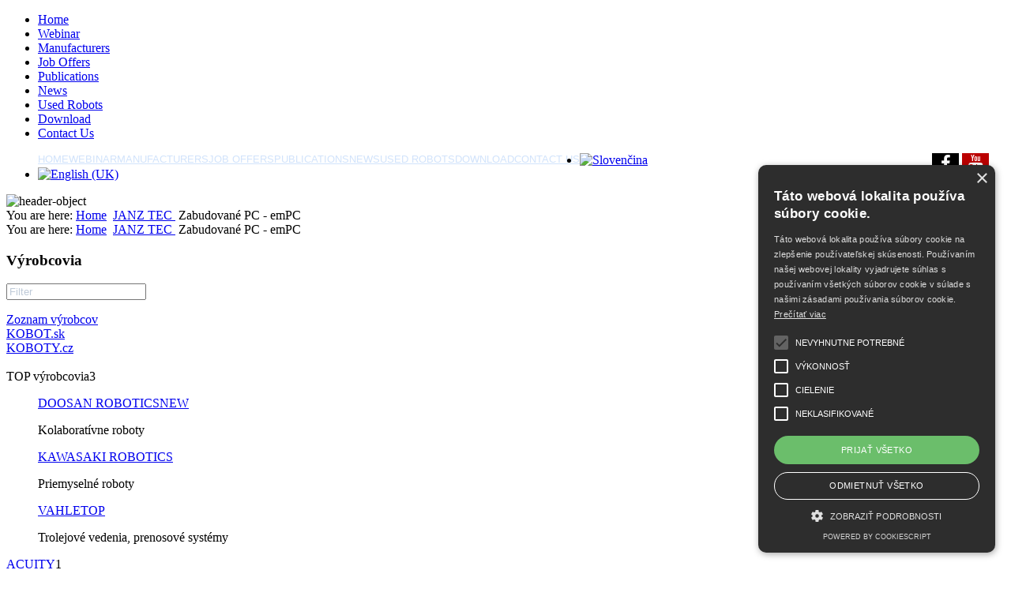

--- FILE ---
content_type: text/html; charset=utf-8
request_url: https://s-d-a.sk/index.php/en/vyrobcovia/janz-tec-ag/empc
body_size: 213568
content:


<!DOCTYPE html>
<meta name="viewport" content="width=device-width">
<html xmlns="http://www.w3.org/1999/xhtml" xml:lang="en-gb" lang="en-gb" dir="ltr">
<head>
 
   <base href="https://s-d-a.sk/index.php/en/vyrobcovia/janz-tec-ag/empc" />
  <meta http-equiv="content-type" content="text/html; charset=utf-8" />
  <meta name="keywords" content="senzor, robot, robotika, monitorovanie, bezpecnost, automatizacia, priemyselny robot, radiaci system, riadenie, priemyselne pc, bezpecnostny system, simulacia, plc, hmi, kolaborativny robot, iot, VPN, bezpecnostne oplotenie, pruzna priruba, uchopovace, scara" />
  <meta name="rights" content="Copyright © 2019. All Rights Reserved." />
  <meta name="author" content="Super User" />
  <meta name="description" content="S.D.A. - Špecialista v oblasti robotiky, senzorov a priemyselnej automatizácie." />
  <meta name="generator" content="Joomla! - Open Source Content Management" />
  <title>Zabudované PC - emPC - S.D.A. s.r.o. - Priemyselná automatizácia</title>
  <link href="/favicon.ico" rel="shortcut icon" type="image/vnd.microsoft.icon" />
  <link rel="stylesheet" href="/modules/mod_vertical_menu/cache/165-langen-GB/8af4accb2975fae9873cdf838b3e7a0a.css" type="text/css" />
  <link rel="stylesheet" href="http://fonts.googleapis.com/css?family=Open+Sans" type="text/css" />
  <link rel="stylesheet" href="https://s-d-a.sk/modules/mod_gruemenu/css/styles.css" type="text/css" />
  <link rel="stylesheet" href="/media/mod_languages/css/template.css" type="text/css" />
  <style type="text/css">

.noscript div#off-menu_165 dl.level1 dl{
	position: static;
}
.noscript div#off-menu_165 dl.level1 dd.parent{
	height: auto !important;
	display: block;
	visibility: visible;
}

  </style>
  <script src="/plugins/system/offlajnparams/compat/greensock.js" type="text/javascript"></script>
  <script src="/media/system/js/mootools-core.js" type="text/javascript"></script>
  <script src="/media/system/js/core.js" type="text/javascript"></script>
  <script src="/media/system/js/caption.js" type="text/javascript"></script>
  <script src="https://ajax.googleapis.com/ajax/libs/jquery/1.8/jquery.min.js" type="text/javascript"></script>
  <script src="/media/offlajn/jquery.noconflict.js" type="text/javascript"></script>
  <script src="/modules/mod_vertical_menu/js/perfect-scrollbar.js?_=1768589234" type="text/javascript"></script>
  <script src="/modules/mod_vertical_menu/js/mod_vertical_menu.js?_=1768589234" type="text/javascript"></script>
  <script src="http://code.jquery.com/jquery-latest.pack.js" type="text/javascript"></script>
  <script src="https://s-d-a.sk/modules/mod_gruemenu/js/sidr.js" type="text/javascript"></script>
  <script src="https://s-d-a.sk/modules/mod_gruemenu/js/script.js" type="text/javascript"></script>
  <script type="text/javascript">
window.addEvent('load', function() {
				new JCaption('img.caption');
			});
jQuery(document).ready(function($) {
		$('.navigation-toggle-160').sidr( {
			name     : 'sidr-main',
			source   : '#sidr-close, #gruemenu',
			side     : 'left',
			displace : false
		} );
		$('.sidr-class-toggle-sidr-close').click( function() {
			$.sidr( 'close', 'sidr-main' );
			return false;
		} );
    $('#area1').click( function() {
			$.sidr( 'open', 'sidr-main' );
			return false;
		} );
});

  </script>
  <script>
document[(_el=document.addEventListener)?'addEventListener':'attachEvent'](_el?'DOMContentLoaded':'onreadystatechange',function(){
	if (!_el && document.readyState != 'complete') return;
	(window.jq183||jQuery)('.noscript').removeClass('noscript');
	window.sm165 = new VerticalSlideMenu({
		id: 165,
		visibility: ["1","1","1","1","0",["0","px"],["10000","px"]],
		parentHref: 1,
		theme: 'clean',
		result: 'Search Results',
		noResult: 'No Results Found',
		backItem: '',
		filterDelay: 500,
		filterMinChar: 3,
		navtype: 'slide',
		sidebar: 0,
		popup: 1,
		overlay: 0,
		sidebarUnder: 768,
		width: 255,
		menuIconCorner: 0,
		menuIconX: 0,
		menuIconY: 0,
		hidePopupUnder: 1750,
		siteBg: '#444444',
		effect: 3,
    dur: 400/1000,
		perspective: 500,
		inEase: 'Cubic.easeOut'.split('.').reverse().join(''),
		inOrigin: '0% 50% 0',
		inX: 100,
		inUnitX: '%',
    logoUrl: '',
		inCSS: {
			y: 0,
			opacity: 100/100,
			rotationX: 0,
			rotationY: -90,
			rotationZ: 0,
			skewX: 0,
			skewY: 0,
			scaleX: 100/100,
			scaleY: 100/100
		},
		outEase: 'Quad.easeOut'.split('.').reverse().join(''),
		outOrigin: '50% 50% 0',
		outX: 0,
		outUnitX: '%',
		outCSS: {
			y: 0,
			opacity: 85/100,
			rotationX: 0,
			rotationY: 0,
			rotationZ: 0,
			skewX: 0,
			skewY: 0,
			scaleX: 80/100,
			scaleY: 80/100
		},
		anim: {
			perspective: 1000,
			inDur: 300/1000,
			inEase: 'Quad.easeOut'.split('.').reverse().join(''),
			inOrigin: '50% 50% 0',
			inX: -30,
			inUnitX: 'px',
			inCSS: {
				y: 0,
				opacity: 0/100,
				rotationX: 0,
				rotationY: 0,
				rotationZ: 0,
				skewX: 0,
				skewY: 0,
				scaleX: 100/100,
				scaleY: 100/100
			},
			outDur: 300/1000,
			outEase: 'Quad.easeOut'.split('.').reverse().join(''),
			outOrigin: '50% 50% 0',
			outX: 20,
			outUnitX: 'px',
			outCSS: {
				y: 0,
				opacity: 0/100,
				rotationX: 0,
				rotationY: 0,
				rotationZ: 0,
				skewX: 0,
				skewY: 0,
				scaleX: 100/100,
				scaleY: 100/100
			}
		},
		miAnim: 0,
		miDur: 500/1000,
		miShift: 40/1000,
		miEase: 'Quad.easeOut'.split('.').reverse().join(''),
		miX: 40,
		miUnitX: '%',
		miCSS: {
			transformPerspective: 600,
			transformOrigin: '50% 50% 0',
			y: 0,
			opacity: 0/100,
			rotationX: 0,
			rotationY: 0,
			rotationZ: 0,
			skewX: 0,
			skewY: 0,
			scaleX: 100/100,
			scaleY: 100/100
		},
		iconAnim: 1 && 0,
		bgX: 33,
		dropwidth: 250,
		dropspace: 0,
		dropFullHeight: 0,
		dropEvent: 'mouseenter',
		opened: 1,
		autoOpen: 2,
		autoOpenAnim: 1,
		hideBurger: 0,
		scrollOffset: parseInt('0||px')
	});
});
</script>
  <script>
document[(_el=document.addEventListener)?'addEventListener':'attachEvent'](_el?'DOMContentLoaded':'onreadystatechange',function(){
	if (!_el && document.readyState != 'complete') return;
	var $ = window.jq183||jQuery, sm = sm165;
	if (sm.popup) {
	$("#side").hide();
}
$("input.sm-filter").attr("placeholder", "Hľadaj");
sm.result = "Výsledky hľadania";
sm.noResult = "Žiadne výsledky hľadania";
sm165.$lvls.find('dt.parent.active').click();
});
</script>
  <!--[if lt IE 9]><script src="http://html5shim.googlecode.com/svn/trunk/html5.js" type="text/javascript"></script><script src="http://css3-mediaqueries-js.googlecode.com/svn/trunk/css3-mediaqueries.js" type="text/javascript"></script><![endif]-->

  <link rel="stylesheet" type="text/css" href="/hand.css">
 <link rel="stylesheet" href="/templates/system/css/system.css" type="text/css" />
 <link rel="stylesheet" href="/templates/system/css/general.css" type="text/css" />
  
 <link rel="stylesheet" type="text/css" href="/templates/artisteer/css/template.css" media="screen" />
 <!--[if IE 6]><link rel="stylesheet" href="/templates/artisteer/css/template.ie6.css" type="text/css" media="screen" /><![endif]-->
 <!--[if IE 7]><link rel="stylesheet" href="/templates/artisteer/css/template.ie7.css" type="text/css" media="screen" /><![endif]-->
 <link rel="stylesheet" href="/templates/artisteer/dtree/css/menu.css" type="text/css" />
 <link rel="stylesheet" href="/templates/artisteer/css/main.css" type="text/css" />
 <script type="text/javascript">if ('undefined' != typeof jQuery) document._artxJQueryBackup = jQuery;</script>
 <script type="text/javascript" src="/templates/artisteer/jquery.js"></script>
 <script type="text/javascript">jQuery.noConflict();</script>
 <script type="text/javascript" src="/templates/artisteer/jquery.browser.min.js"></script> 
 <script type="text/javascript" src="/templates/artisteer/script.js"></script>
 <script type="text/javascript">if (document._artxJQueryBackup) jQuery = document._artxJQueryBackup;</script>
 <link rel="stylesheet" type="text/css" href="/templates/artisteer/css/hand.css">
 <script type="text/javascript" src="/templates/artisteer/js/login.js"></script>
<script type="text/javascript" src="/templates/artisteer/js/table.js"></script>
  <link rel="stylesheet" href="/templates/artisteer/css/jquery.floatingscroll.css" type="text/css" />
 <script type="text/javascript" src="/templates/artisteer/js/jquery.floatingscroll.min.js"></script>
 <script type="text/javascript" src="/templates/artisteer/js/splide.min.js"></script>
 <link rel="stylesheet" href="/templates/artisteer/css/splide-skyblue.min.css" type="text/css" />
<!--<script type="text/javascript" src="/templates/artisteer/js/login.js"></script>
<script type="text/javascript" src="/templates/artisteer/js/table.js"></script> 
<script type="text/javascript" src="/templates/artisteer/js/table-logged.js"></script> -->
<script async src="https://cse.google.com/cse.js?cx=006523586929000189012:4u64pmh3udv"></script>
<!-- Global site tag (gtag.js) - Google Analytics -->
<script async src="https://www.googletagmanager.com/gtag/js?id=G-GZFE8H0CN0"></script>
<script>
  window.dataLayer = window.dataLayer || [];
  function gtag(){dataLayer.push(arguments);}
  gtag('js', new Date());

  gtag('config', 'G-GZFE8H0CN0');
</script>
<!-- Begin Sendinblue Form -->
<!-- START - We recommend to place the below code in head tag of your website html  -->
<style>
  @font-face {
    font-display: block;
    font-family: Roboto;
    src: url(https://assets.sendinblue.com/font/Roboto/Latin/normal/normal/7529907e9eaf8ebb5220c5f9850e3811.woff2) format("woff2"), url(https://assets.sendinblue.com/font/Roboto/Latin/normal/normal/25c678feafdc175a70922a116c9be3e7.woff) format("woff")
  }

  @font-face {
    font-display: fallback;
    font-family: Roboto;
    font-weight: 600;
    src: url(https://assets.sendinblue.com/font/Roboto/Latin/medium/normal/6e9caeeafb1f3491be3e32744bc30440.woff2) format("woff2"), url(https://assets.sendinblue.com/font/Roboto/Latin/medium/normal/71501f0d8d5aa95960f6475d5487d4c2.woff) format("woff")
  }

  @font-face {
    font-display: fallback;
    font-family: Roboto;
    font-weight: 700;
    src: url(https://assets.sendinblue.com/font/Roboto/Latin/bold/normal/3ef7cf158f310cf752d5ad08cd0e7e60.woff2) format("woff2"), url(https://assets.sendinblue.com/font/Roboto/Latin/bold/normal/ece3a1d82f18b60bcce0211725c476aa.woff) format("woff")
  }

  #sib-container input:-ms-input-placeholder {
    text-align: left;
    font-family: "Helvetica", sans-serif;
    color: #c0ccda;
  }

  #sib-container input::placeholder {
    text-align: left;
    font-family: "Helvetica", sans-serif;
    color: #c0ccda;
  }

  #sib-container textarea::placeholder {
    text-align: left;
    font-family: "Helvetica", sans-serif;
    color: #c0ccda;
  }
</style>
<link rel="stylesheet" href="https://sibforms.com/forms/end-form/build/sib-styles.css">
<!--  END - We recommend to place the above code in head tag of your website html -->
<script type="text/javascript">
  var leady_track_key="3HWbQLLNWEL6SaUm";
  (function(){
    var l=document.createElement("script");l.type="text/javascript";l.async=true;
    l.src='https://ct.leady.com/'+leady_track_key+"/L.js";
    var s=document.getElementsByTagName("script")[0];s.parentNode.insertBefore(l,s);
  })();
</script>
<script type="text/javascript" charset="UTF-8" src="//cdn.cookie-script.com/s/9826347512bebdadcf0c1ff324946641.js"></script>
</head>
 <body><div class="sm-pusher"><div class="sm-content"><div class="sm-content-inner">
   <div id="art-main">
    <div class="cleared reset-box"></div>
<div class="art-bar art-nav">
<div class="art-nav-outer">
<div class="art-nav-wrapper">
<div class="art-nav-inner">
      <ul class="art-hmenu"><li class="item-1105"><a href="/index.php/en/">Home</a></li><li class="item-476"><a href="/index.php/en/webinar">Webinar</a></li><li class="item-477"><a href="/index.php/en/menu-manufacturers">Manufacturers</a></li><li class="item-478"><a href="/index.php/en/menu-job-offer">Job Offers</a></li><li class="item-513"><a href="/index.php/en/publications">Publications</a></li><li class="item-479"><a href="/index.php/en/menu-news">News</a></li><li class="item-772"><a href="/index.php/en/2nd-hand">Used Robots</a></li><li class="item-480"><a href="/index.php/en/menu-download">Download</a></li><li class="item-481"><a href="/index.php/en/menu-cotact">Contact Us</a></li></ul>
<style>

/* Top-to-Bottom */
#gruemenu.grue_160 ul li { margin:0!important; padding:0!important }
#gruemenu.grue_160 > ul > li {float: left; display: inline-block; }
#gruemenu.grue_160 > ul > li.has-sub > a::after {border-top-color: #D1E3FB;  right: 17px; top: 50%; margin-top:-5px; }
#gruemenu.grue_160 > ul > li.has-sub.active > a::after,
#gruemenu.grue_160 > ul > li.has-sub:hover > a {border-top-color: #FFFFFF;}
#gruemenu.grue_160 ul ul { position: absolute; left: -9999px; top: auto; padding-top: 6px;}
#gruemenu.grue_160 > ul > li > ul::after { content: ""; position: absolute; width: 0; height: 0; border: 5px solid transparent; top: -3px; left: 20px;}
#gruemenu.grue_160 ul ul ul::after {content: "";position: absolute; width: 0; height: 0; border: 5px solid transparent;  top: 11px; left: -3px;}
#gruemenu.grue_160 > ul > li:hover > ul {top: auto;left: 0;}
#gruemenu.grue_160 ul ul ul {padding-top: 0;padding-left: 6px;}
#gruemenu.grue_160 ul ul > li:hover > ul {left: 220px;top: 0;}
#gruemenu.grue_160 > ul > li > ul::after { border-bottom-color: #192F4D}
#gruemenu.grue_160 ul ul ul::after {border-right-color:  #192F4D }
#gruemenu.grue_160 ul ul li.has-sub > a::after {border-left-color: #D1E3FB;   right: 17px; top: 14px; }
#gruemenu.grue_160 ul ul li.has-sub.active > a::after,
#gruemenu.grue_160 ul ul li.has-sub:hover > a::after {border-left-color:#FFFFFF; }
#gruemenu.grue_160 { background: #192F4D; }
#gruemenu.grue_160 ul li a, #gruemenu.grue_160 
#gruemenu.grue_160 {font-family: "Open Sans", Arial, Helvetica, sans-serif ;}
#gruemenu.grue_160,
#gruemenu.grue_160 ul,
#gruemenu.grue_160 ul li,
#gruemenu.grue_160 ul > li > a { font-size:13px}
#gruemenu.grue_160 ul > li > ul > li > a { font-size:11px!important}
#gruemenu.grue_160 > ul > li > a { color: #D1E3FB; text-transform:uppercase}
#gruemenu.grue_160 > ul > li:hover > a,
#gruemenu.grue_160 > ul > li > a:hover,
#gruemenu.grue_160 > ul > li.active > a {color: #FFFFFF; background: #11243D;}
#gruemenu.grue_160 ul ul li:hover > a,
#gruemenu.grue_160 ul ul li.active > a {color: #FFFFFF; background: #11243D;}
#gruemenu.grue_160 ul ul li a, #navigation-toggle {color: #D1E3FB; background: #192F4D;}
#gruemenu.grue_160 ul ul li:hover > a,
#gruemenu.grue_160 ul ul li.active > a,
#navigation-toggle:hover {color: #FFFFFF;background:#11243D;}
#gruemenu.grue_160 #menu-button{ color: #D1E3FB; }
#gruemenu.grue_160 {-webkit-border-radius: 3px; -moz-border-radius: 3px; -o-border-radius: 3px; border-radius: 3px;  border-radius: 3px;}
#gruemenu.grue_160 ul li:first-child > a  { border-top-left-radius: 3px; border-bottom-left-radius: 3px;}
#gruemenu.grue_160 ul ul li:first-child > a { border-top-left-radius: 3px; border-top-right-radius: 3px; border-bottom-left-radius: 0px; border-bottom-right-radius: px;}
#gruemenu.grue_160 ul ul li:last-child > a {border-top-left-radius: 0px; border-top-right-radius: 0px; border-bottom-left-radius: 3px; border-bottom-right-radius: 3px;}
#gruemenu.grue_160 #menu-button::after {border-top: 2px solid #D1E3FB; border-bottom: 2px solid #D1E3FB; }
#gruemenu.grue_160 #menu-button::before {border-top: 2px solid #D1E3FB; }
/* Enable Mobile Menu */
@media screen and (max-width: 860px) {
#navigation-toggle { z-index:999; display:block; position:fixed; top:10px; right:10px; padding:10px 10px; box-shadow:0px 1px 1px rgba(0,0,0,0.15);	border-radius:3px;	text-shadow:0px 1px 0px rgba(0,0,0,0.5); font-size:20px;		transition:color linear 0.15s; text-decoration: none !important; }
#navigation-toggle span.nav-line { display:block; height:3px; width:20px; margin-bottom:4px; background:#fff}
#navigation-toggle:hover {text-decoration:none;	}
#gruemenu.grue_160  {display: none;}
}	
</style>

<a href="#sidr-main" id="navigation-toggle" class="navigation-toggle-160"><span class="nav-line"></span><span class="nav-line"></span><span class="nav-line"></span></a>
<div id="sidr-close"><a href="#sidr-close" class="toggle-sidr-close"></a></div>
<div id="gruemenu" class="grue_160 ">
<ul >
<li class="item-1105"><a href="/index.php/en/" >Home</a></li><li class="item-476"><a href="/index.php/en/webinar" >Webinar</a></li><li class="item-477"><a href="/index.php/en/menu-manufacturers" >Manufacturers</a></li><li class="item-478"><a href="/index.php/en/menu-job-offer" >Job Offers</a></li><li class="item-513"><a href="/index.php/en/publications" >Publications</a></li><li class="item-479"><a href="/index.php/en/menu-news" >News</a></li><li class="item-772"><a href="/index.php/en/2nd-hand" >Used Robots</a></li><li class="item-480"><a href="/index.php/en/menu-download" >Download</a></li><li class="item-481"><a href="/index.php/en/menu-cotact" >Contact Us</a></li></ul>
</div>

<script type="text/javascript">
  var el = document.getElementById('TheGrue');
  if(el) {el.style.display += el.style.display = 'none';}
</script>






<div class="custom"  >
	<link rel="stylesheet" href="https://cdnjs.cloudflare.com/ajax/libs/font-awesome/4.7.0/css/font-awesome.min.css" /> <!-- <a href="https://www.facebook.com/SDA.Slovakia/"><img src="/images/global/facebook-logo.jpg" width="26" height="25" alt="facebook logo" style="float: right; padding-right: 100px; background: #3B5998;"/></a> -->
<div style="padding-right: 20px; position: static; float: right;"><a target="_blank" href="https://www.facebook.com/SDA.Slovakia/" class="fa fa-facebook" style="padding: 2px; font-size: 22px; width: 30px; text-align: center; text-decoration: none; background: black; color: white;"></a> <a target="_blank" href="https://www.youtube.com/channel/UCk9iSzZXOcQtZzDlLPk5rZg/featured?view_as=subscriber" class="fa fa-youtube" style="padding: 2px; font-size: 22px; width: 30px; text-align: center; text-decoration: none; background: #bb0000; color: white;"></a></div></div>
<div class="mod-languages">

	<ul class="lang-inline">
						<li class="" dir="ltr">
			<a href="/index.php/sk/">
							<img src="/media/mod_languages/images/sk.gif" alt="Slovenčina" title="Slovenčina" />						</a>
			</li>
								<li class="lang-active" dir="ltr">
			<a href="/index.php/en/">
							<img src="/media/mod_languages/images/en.gif" alt="English (UK)" title="English (UK)" />						</a>
			</li>
				</ul>

</div>
</div>
</div>
</div>
</div>
     
    
<div class="cleared reset-box"></div>
<div class="art-header">
<div class="art-header-position">
    <div class="art-header-wrapper">
        <div class="cleared reset-box"></div>
        <div class="art-header-inner">
           <a id="area1" class="area" href="#sidr-open" alt="home" hreflang="en" target="_parent"></a>
<a id="area2" class="areaup" href="http://s-d-a.sk/index.php/sk/sys-riesenia/realizovane-aplikacie" alt="systemove riesenia" hreflang="sk" target="_parent"></a>
           <a id="area3" class="areaup" href="/index.php/en/vyrobcovia/janz-tec-ag/empc?id=446" alt="services" hreflang="en" target="_parent"></a>
          <a id="area4" class="areadown" href="http://s-d-a.sk/index.php/en/menu-manufacturers" alt="manufacturers" hreflang="en" target="_parent"></a>
           <a id="area8" class="areadown" href="/index.php/sk/produkty/prehlad-produkty" alt="products" hreflang="en" target="_parent"></a>
<a id="area5" class="area" href="http://www.s-d-a.sk/index.php/vyrobcovia/kawasaki-robotics/prehlad-robotov" hreflang="sk" alt="Kawasaki - Prehľad robotov" target="_parent"></a>
<a id="area6" class="area" href="http://s-d-a.sk/index.php/produkty/uchopovace" alt="uchopovace" hreflang="sk" target="_parent"></a>
<a id="area7" class="area" href="http://www.s-d-a.sk/index.php/vyrobcovia/vahle/kablove-voziky-vlecky-a-kable" hreflang="sk" alt="Vahle" target="_parent"></a>

 
          <img class="logomenu" src="/images/header-object_en.png" border-width: 0; height="92" usemap="#logomap" alt="header-object" />
    <!-- <img class="logomenu" src="/images/header-object.png" border-width: 0; width="1442" height="92" usemap="#logomap" alt="header-object" />

<map name="logomap">
  <area shape="rect" coords="0,0,233,92" href="http://s-d-a.sk/" hreflang="sk" alt="Home" target="_parent">
  <area shape="rect" coords="234,0,410,92" href="/index.php/en/vyrobcovia/janz-tec-ag/empc?id=408" alt="systemove riesenia" target="_parent">
  <area shape="rect" coords="775,0,1001,92" href="http://www.s-d-a.sk/index.php/vyrobcovia/kawasaki-robotics/prehlad-robotov" hreflang="sk" alt="Kawasaki - Prehľad robotov" target="_parent">
  <area shape="rect" coords="1003,0,1262,92" href="http://www.s-d-a.sk/index.php/vyrobcovia/unitronics" alt="Unitronics" hreflang="sk" target="_parent">
  <area shape="rect" coords="1264,0,1442,92" href="http://www.s-d-a.sk/index.php/vyrobcovia/vahle/kablove-voziky-vlecky-a-kable" hreflang="sk" alt="Vahle" target="_parent">
</map>
  -->
<div class="art-logo">
  
</div>

        </div>
    </div>
</div>


</div>
<div class="cleared reset-box"></div>

<div class="breadcrumbs">
<span class="showHere">You are here: </span><a href="/index.php/en/" class="pathway">Home</a> <img src="/media/system/images/arrow.png" alt=""  /> <a href="/index.php/en/vyrobcovia/janz-tec-ag" class="pathway">JANZ TEC </a> <img src="/media/system/images/arrow.png" alt=""  /> <span>Zabudované PC - emPC</span></div>

<div class="nav-breadcrumbs">
<div class="breadcrumbs">
<span class="showHere">You are here: </span><a href="/index.php/en/" class="pathway">Home</a> <img src="/media/system/images/arrow.png" alt=""  /> <a href="/index.php/en/vyrobcovia/janz-tec-ag" class="pathway">JANZ TEC </a> <img src="/media/system/images/arrow.png" alt=""  /> <span>Zabudované PC - emPC</span></div>
</div>
<div class="cleared reset-box"></div>
<div class="art-box art-sheet">
    <div class="art-box-body art-sheet-body">
<div class="art-layout-wrapper">
    <div class="art-content-layout">
        <div class="art-content-layout-row">
<div class="art-layout-cell art-sidebar1">
<div class="noscript">
	<nav id="off-menu_165" class="off-menu_165 sm-menu ">
          <h3 class="sm-head">
    <span class="sm-back sm-arrow" title="Prev"></span>
    <span class="sm-title">Výrobcovia</span>  </h3>
      <div class="sm-filter-cont">
    <input class="sm-filter" type="text" placeholder="Filter" />
		<div class="sm-reset"></div>
  </div>
    <div class="sm-levels">
    <div class="sm-level level1"><dl class="level1">
  <dt class="level1 off-nav-240 notparent first">
        <div class="inner">
      <div class="link"><a data-text="Zoznam výrobcov" href="/index.php/en/vyrobcovia/zoznam-vyrobcov">Zoznam výrobcov</a></div>
          </div>
  </dt>
  <dd class="level1 off-nav-240 notparent first">
      </dd>
    <dt class="level1 off-nav-1100 notparent">
        <div class="inner">
      <div class="link"><a data-text="KOBOT.sk"  title="Koboty, koroboty, kolaboratívne roboty, cobot, " href="/index.php/en/vyrobcovia/kobot-sk">KOBOT.sk</a></div>
          </div>
  </dt>
  <dd class="level1 off-nav-1100 notparent">
      </dd>
    <dt class="level1 off-nav-1101 notparent">
        <div class="inner">
      <div class="link"><a data-text="KOBOTY.cz"  title="Koboty, koroboty, kolaboratívne roboty, cobot, " href="/index.php/en/vyrobcovia/koboty-cz">KOBOTY.cz</a></div>
          </div>
  </dt>
  <dd class="level1 off-nav-1101 notparent">
      </dd>
    <dt class="level1 off-nav-1126 parent">
        <div class="sm-icon">
                            <img src="https://s-d-a.sk/images/mod_vertical_menu/552bdc90049a882fe5be9e06607d40ce.png" alt="" ondragstart="return false" />
          </div>
        <div class="inner">
      <div class="link"><a data-text="TOP výrobcovia" >TOP výrobcovia</a><span class="productnum one">3</span></div>
          </div>
  </dt>
  <dd class="level1 off-nav-1126 parent">
    <div class="sm-level level2"><dl class="level2">
  <dt class="level2 off-nav-1086 notparent first">
        <div class="inner">
      <div class="link"><a data-text="DOOSAN ROBOTICS" class="alias" href="/index.php/en/vyrobcovia/doosan-robotics">DOOSAN ROBOTICS<span class="sm-round-badge">NEW</span></a></div>
            <p class="desc">Kolaboratívne roboty</p>
          </div>
  </dt>
  <dd class="level2 off-nav-1086 notparent first">
      </dd>
    <dt class="level2 off-nav-249 notparent">
        <div class="inner">
      <div class="link"><a data-text="KAWASAKI ROBOTICS" class="alias" href="/index.php/en/vyrobcovia/kawasaki-robotics">KAWASAKI ROBOTICS</a></div>
            <p class="desc">Priemyselné roboty</p>
          </div>
  </dt>
  <dd class="level2 off-nav-249 notparent">
      </dd>
    <dt class="level2 off-nav-222 notparent">
        <div class="inner">
      <div class="link"><a data-text="VAHLE" class="alias" href="/index.php/en/vyrobcovia/vahle">VAHLE<span class="sm-square-badge">TOP</span></a></div>
            <p class="desc">Trolejové vedenia, prenosové systémy</p>
          </div>
  </dt>
  <dd class="level2 off-nav-222 notparent">
      </dd>
                </dl></div></dd>  <dt class="level1 off-nav-361 parent">
        <div class="inner">
      <div class="link"><a data-text="ACUITY" href="/index.php/en/vyrobcovia/acuity">ACUITY</a><span class="productnum one">1</span></div>
            <p class="desc">Presné laserové snímače</p>
          </div>
  </dt>
  <dd class="level1 off-nav-361 parent">
    <div class="sm-level level2"><dl class="level2">
  <dt class="level2 off-nav-362 notparent first">
        <div class="inner">
      <div class="link"><a data-text="Laserové snímače" href="/index.php/en/vyrobcovia/acuity/laserove-snimace">Laserové snímače</a></div>
          </div>
  </dt>
  <dd class="level2 off-nav-362 notparent first">
      </dd>
                </dl></div></dd>  <dt class="level1 off-nav-1169 parent">
        <div class="inner">
      <div class="link"><a data-text="APIS"  title="Biometria, identifikácia, umelá inteligencia" href="/index.php/en/vyrobcovia/apis/system-facecontrol">APIS<span class="sm-round-badge">NEW</span></a><span class="productnum one">1</span></div>
            <p class="desc">Rozpoznávanie tvárí, ID systémy</p>
          </div>
  </dt>
  <dd class="level1 off-nav-1169 parent">
    <div class="sm-level level2"><dl class="level2">
  <dt class="level2 off-nav-1169 notparent first">
        <div class="inner">
      <div class="link"><a data-text="Systém FaceControl"  title="Biometria tváre, kamerový ID systém s UI" href="/index.php/en/vyrobcovia/apis/system-facecontrol">Systém FaceControl<span class="sm-round-badge">NEW</span></a></div>
            <p class="desc">Zariadenie pre rozpoznávanie tvárí</p>
          </div>
  </dt>
  <dd class="level2 off-nav-1169 notparent first">
      </dd>
                </dl></div></dd>  <dt class="level1 off-nav-103 parent">
        <div class="inner">
      <div class="link"><a data-text="BALLUFF"  title="Zbernicové, sieťové riešenia" href="/index.php/en/vyrobcovia/balluff">BALLUFF</a><span class="productnum more">14</span></div>
            <p class="desc">Snímače polohy, identifikačné a prenosové systémy</p>
          </div>
  </dt>
  <dd class="level1 off-nav-103 parent">
    <div class="sm-level level2"><dl class="level2">
  <dt class="level2 off-nav-319 notparent first">
        <div class="inner">
      <div class="link"><a data-text="Indukčné snímače (2)" href="/index.php/en/vyrobcovia/balluff/indukcne-snimace-2">Indukčné snímače (2)</a></div>
          </div>
  </dt>
  <dd class="level2 off-nav-319 notparent first">
      </dd>
    <dt class="level2 off-nav-104 parent">
        <div class="inner">
      <div class="link"><a data-text="Optoelektronické snímače" href="/index.php/en/vyrobcovia/balluff/opticke-snimace">Optoelektronické snímače</a><span class="productnum more">16</span></div>
          </div>
  </dt>
  <dd class="level2 off-nav-104 parent">
    <div class="sm-level level3"><dl class="level3">
  <dt class="level3 off-nav-128 notparent first">
        <div class="inner">
      <div class="link"><a data-text="Aplikácie a princípy" href="/images/balluff/pdf/opticke/opto-principy-cz.pdf" target="_blank">Aplikácie a princípy</a></div>
          </div>
  </dt>
  <dd class="level3 off-nav-128 notparent first">
      </dd>
    <dt class="level3 off-nav-105 notparent">
        <div class="inner">
      <div class="link"><a data-text="Štandardné snímače BOS" href="/index.php/en/vyrobcovia/balluff/opticke-snimace/standardne-snimace-bos">Štandardné snímače BOS</a></div>
          </div>
  </dt>
  <dd class="level3 off-nav-105 notparent">
      </dd>
    <dt class="level3 off-nav-130 notparent">
        <div class="inner">
      <div class="link"><a data-text="Snímače vzdialenosti BOD" href="/index.php/en/vyrobcovia/balluff/opticke-snimace/snimace-vzdialenosti-bod">Snímače vzdialenosti BOD</a></div>
          </div>
  </dt>
  <dd class="level3 off-nav-130 notparent">
      </dd>
    <dt class="level3 off-nav-131 notparent">
        <div class="inner">
      <div class="link"><a data-text="Špeciálne optické snímače" href="/index.php/en/vyrobcovia/balluff/opticke-snimace/specialne-opticke-snimace">Špeciálne optické snímače</a></div>
          </div>
  </dt>
  <dd class="level3 off-nav-131 notparent">
      </dd>
    <dt class="level3 off-nav-132 notparent">
        <div class="inner">
      <div class="link"><a data-text="Kontrastné snímače BKT" href="/index.php/en/vyrobcovia/balluff/opticke-snimace/kontrastne-snimace-bkt">Kontrastné snímače BKT</a></div>
          </div>
  </dt>
  <dd class="level3 off-nav-132 notparent">
      </dd>
    <dt class="level3 off-nav-134 notparent">
        <div class="inner">
      <div class="link"><a data-text="Snímače farby BFS" href="/index.php/en/vyrobcovia/balluff/opticke-snimace/snimace-farby-bfs">Snímače farby BFS</a></div>
          </div>
  </dt>
  <dd class="level3 off-nav-134 notparent">
      </dd>
    <dt class="level3 off-nav-135 notparent">
        <div class="inner">
      <div class="link"><a data-text="Luminiscenčné snímače BLT" href="/index.php/en/vyrobcovia/balluff/opticke-snimace/luminiscencne-snimace-blt">Luminiscenčné snímače BLT</a></div>
          </div>
  </dt>
  <dd class="level3 off-nav-135 notparent">
      </dd>
    <dt class="level3 off-nav-136 notparent">
        <div class="inner">
      <div class="link"><a data-text="Laserové optické snímače" href="/index.php/en/vyrobcovia/balluff/opticke-snimace/laserove-opticke-snimace">Laserové optické snímače</a></div>
          </div>
  </dt>
  <dd class="level3 off-nav-136 notparent">
      </dd>
    <dt class="level3 off-nav-137 notparent">
        <div class="inner">
      <div class="link"><a data-text="Miniatúrne snímače BOS" href="/index.php/en/vyrobcovia/balluff/opticke-snimace/miniaturne-snimace-bos">Miniatúrne snímače BOS</a></div>
          </div>
  </dt>
  <dd class="level3 off-nav-137 notparent">
      </dd>
    <dt class="level3 off-nav-133 notparent">
        <div class="inner">
      <div class="link"><a data-text="Vláknová optika BFO" href="/index.php/en/vyrobcovia/balluff/opticke-snimace/vlaknova-optika-bfo">Vláknová optika BFO</a></div>
          </div>
  </dt>
  <dd class="level3 off-nav-133 notparent">
      </dd>
    <dt class="level3 off-nav-129 notparent">
        <div class="inner">
      <div class="link"><a data-text="Signálne adaptéry BOS C, T, F, M" href="/index.php/en/vyrobcovia/balluff/opticke-snimace/signalne-adaptery-bos-c-t-f-m">Signálne adaptéry BOS C, T, F, M</a></div>
          </div>
  </dt>
  <dd class="level3 off-nav-129 notparent">
      </dd>
    <dt class="level3 off-nav-138 notparent">
        <div class="inner">
      <div class="link"><a data-text="Návody na použitie" href="/index.php/en/vyrobcovia/balluff/opticke-snimace/navody-na-pouzitie">Návody na použitie</a></div>
          </div>
  </dt>
  <dd class="level3 off-nav-138 notparent">
      </dd>
    <dt class="level3 off-nav-139 notparent">
        <div class="inner">
      <div class="link"><a data-text="Distribučné boxy BSB" href="/images/balluff/pdf/indukcne/bsb-en.pdf" target="_blank">Distribučné boxy BSB</a></div>
          </div>
  </dt>
  <dd class="level3 off-nav-139 notparent">
      </dd>
    <dt class="level3 off-nav-140 notparent">
        <div class="inner">
      <div class="link"><a data-text="Odrazky, šošovky, štrbiny" href="/images/balluff/pdf/opticke/opto-prislusenstvo-cz.pdf" target="_blank">Odrazky, šošovky, štrbiny</a></div>
          </div>
  </dt>
  <dd class="level3 off-nav-140 notparent">
      </dd>
    <dt class="level3 off-nav-142 notparent">
        <div class="inner">
      <div class="link"><a data-text="Rýchloupínacie konektory MQ12" href="/images/balluff/pdf/indukcne/mq12-en.pdf" target="_blank">Rýchloupínacie konektory MQ12</a></div>
          </div>
  </dt>
  <dd class="level3 off-nav-142 notparent">
      </dd>
    <dt class="level3 off-nav-143 notparent">
        <div class="inner">
      <div class="link"><a data-text="Káble a konektory" href="/images/balluff/pdf/prislusenstvo-mix.pdf" target="_blank">Káble a konektory</a></div>
          </div>
  </dt>
  <dd class="level3 off-nav-143 notparent">
      </dd>
                </dl></div></dd>  <dt class="level2 off-nav-173 parent">
        <div class="inner">
      <div class="link"><a data-text="Lineárne snímače polohy Micropulse" href="/index.php/en/vyrobcovia/balluff/linearne-snimace-polohy-micropulse">Lineárne snímače polohy Micropulse</a><span class="productnum one">9</span></div>
          </div>
  </dt>
  <dd class="level2 off-nav-173 parent">
    <div class="sm-level level3"><dl class="level3">
  <dt class="level3 off-nav-174 notparent first">
        <div class="inner">
      <div class="link"><a data-text="Magnetostrikčné snímače BTL" href="/index.php/en/vyrobcovia/balluff/linearne-snimace-polohy-micropulse/magnetostrikcne-snimace-btl">Magnetostrikčné snímače BTL</a></div>
          </div>
  </dt>
  <dd class="level3 off-nav-174 notparent first">
      </dd>
    <dt class="level3 off-nav-175 notparent">
        <div class="inner">
      <div class="link"><a data-text="Indukčný lineárny snímač BIW" href="/index.php/en/vyrobcovia/balluff/linearne-snimace-polohy-micropulse/indukcny-linearny-snimac-biw">Indukčný lineárny snímač BIW</a></div>
          </div>
  </dt>
  <dd class="level3 off-nav-175 notparent">
      </dd>
    <dt class="level3 off-nav-176 notparent">
        <div class="inner">
      <div class="link"><a data-text="Magnetický lineárny snímač BML" href="/index.php/en/vyrobcovia/balluff/linearne-snimace-polohy-micropulse/magneticky-linearny-snimac-bml">Magnetický lineárny snímač BML</a></div>
          </div>
  </dt>
  <dd class="level3 off-nav-176 notparent">
      </dd>
    <dt class="level3 off-nav-177 notparent">
        <div class="inner">
      <div class="link"><a data-text="Magnetoindukčné snímače BIL" href="/index.php/en/vyrobcovia/balluff/linearne-snimace-polohy-micropulse/magnetoindukcne-snimace-bil">Magnetoindukčné snímače BIL</a></div>
          </div>
  </dt>
  <dd class="level3 off-nav-177 notparent">
      </dd>
    <dt class="level3 off-nav-178 notparent">
        <div class="inner">
      <div class="link"><a data-text="Signálne adaptéry BOS C, T, F, M" href="/index.php/en/vyrobcovia/balluff/linearne-snimace-polohy-micropulse/signalne-adaptery-bos-c-t-f-m">Signálne adaptéry BOS C, T, F, M</a></div>
          </div>
  </dt>
  <dd class="level3 off-nav-178 notparent">
      </dd>
    <dt class="level3 off-nav-179 notparent">
        <div class="inner">
      <div class="link"><a data-text="Návody na použitie" href="/index.php/en/vyrobcovia/balluff/linearne-snimace-polohy-micropulse/navody-na-pouzitie">Návody na použitie</a></div>
          </div>
  </dt>
  <dd class="level3 off-nav-179 notparent">
      </dd>
    <dt class="level3 off-nav-180 notparent">
        <div class="inner">
      <div class="link"><a data-text="Ovládače na stiahnutie" href="/index.php/en/vyrobcovia/balluff/linearne-snimace-polohy-micropulse/ovladace-na-stiahnutie">Ovládače na stiahnutie</a></div>
          </div>
  </dt>
  <dd class="level3 off-nav-180 notparent">
      </dd>
    <dt class="level3 off-nav-181 notparent">
        <div class="inner">
      <div class="link"><a data-text="Magnety a plaváky" href="/images/balluff/pdf/linearne/linear-plavaky-cz.pdf" target="_blank">Magnety a plaváky</a></div>
          </div>
  </dt>
  <dd class="level3 off-nav-181 notparent">
      </dd>
    <dt class="level3 off-nav-182 notparent">
        <div class="inner">
      <div class="link"><a data-text="Konektory a príslušenstvo" href="/images/balluff/pdf/linearne/linear-prislusenstvo-cz.pdf" target="_blank">Konektory a príslušenstvo</a></div>
          </div>
  </dt>
  <dd class="level3 off-nav-182 notparent">
      </dd>
                </dl></div></dd>  <dt class="level2 off-nav-165 parent">
        <div class="inner">
      <div class="link"><a data-text="Magnetické snímače" href="/index.php/en/vyrobcovia/balluff/magneticke-snimace">Magnetické snímače</a><span class="productnum one">7</span></div>
          </div>
  </dt>
  <dd class="level2 off-nav-165 parent">
    <div class="sm-level level3"><dl class="level3">
  <dt class="level3 off-nav-166 notparent first">
        <div class="inner">
      <div class="link"><a data-text="Popis a princípy" href="/images/balluff/pdf/magnet/bmf-principy.pdf" target="_blank">Popis a princípy</a></div>
          </div>
  </dt>
  <dd class="level3 off-nav-166 notparent first">
      </dd>
    <dt class="level3 off-nav-167 notparent">
        <div class="inner">
      <div class="link"><a data-text="Snímače pre pneumatické valce" href="/index.php/en/vyrobcovia/balluff/magneticke-snimace/snimace-pre-pneumaticke-valce">Snímače pre pneumatické valce</a></div>
          </div>
  </dt>
  <dd class="level3 off-nav-167 notparent">
      </dd>
    <dt class="level3 off-nav-168 notparent">
        <div class="inner">
      <div class="link"><a data-text="Magnetoindukčné snímače BIL" href="/index.php/en/vyrobcovia/balluff/magneticke-snimace/magnetoindukcne-snimace-bil">Magnetoindukčné snímače BIL</a></div>
          </div>
  </dt>
  <dd class="level3 off-nav-168 notparent">
      </dd>
    <dt class="level3 off-nav-169 notparent">
        <div class="inner">
      <div class="link"><a data-text="Návod na použitie BMF" href="/images/balluff/pdf/nast_bmf.pdf" target="_blank">Návod na použitie BMF</a></div>
          </div>
  </dt>
  <dd class="level3 off-nav-169 notparent">
      </dd>
    <dt class="level3 off-nav-170 notparent">
        <div class="inner">
      <div class="link"><a data-text="Signálne adaptéry BOS C, T, F, M" href="/index.php/en/vyrobcovia/balluff/magneticke-snimace/signalne-adaptery-bos-c-t-f-m">Signálne adaptéry BOS C, T, F, M</a></div>
          </div>
  </dt>
  <dd class="level3 off-nav-170 notparent">
      </dd>
    <dt class="level3 off-nav-171 notparent">
        <div class="inner">
      <div class="link"><a data-text="Distribučné boxy BSB" href="/images/balluff/pdf/indukcne/bsb-en.pdf" target="_blank">Distribučné boxy BSB</a></div>
          </div>
  </dt>
  <dd class="level3 off-nav-171 notparent">
      </dd>
    <dt class="level3 off-nav-172 notparent">
        <div class="inner">
      <div class="link"><a data-text="Rýchloupínacie konektory MQ12" href="/images/balluff/pdf/indukcne/mq12-en.pdf" target="_blank">Rýchloupínacie konektory MQ12</a></div>
          </div>
  </dt>
  <dd class="level3 off-nav-172 notparent">
      </dd>
                </dl></div></dd>  <dt class="level2 off-nav-161 parent">
        <div class="inner">
      <div class="link"><a data-text="RFID identifikačné systémy BIS" href="/index.php/en/vyrobcovia/balluff/rfid-identifikacne-systemy-bis">RFID identifikačné systémy BIS</a><span class="productnum one">3</span></div>
          </div>
  </dt>
  <dd class="level2 off-nav-161 parent">
    <div class="sm-level level3"><dl class="level3">
  <dt class="level3 off-nav-162 notparent first">
        <div class="inner">
      <div class="link"><a data-text="Princíp činnosti" href="/images/balluff/pdf/rfid-systemy/bis-princip.pdf" target="_blank">Princíp činnosti</a></div>
          </div>
  </dt>
  <dd class="level3 off-nav-162 notparent first">
      </dd>
    <dt class="level3 off-nav-163 notparent">
        <div class="inner">
      <div class="link"><a data-text="Prehľad RFID systémov" href="/images/balluff/pdf/rfid-systemy/bis-prehlad.pdf" target="_blank">Prehľad RFID systémov</a></div>
          </div>
  </dt>
  <dd class="level3 off-nav-163 notparent">
      </dd>
    <dt class="level3 off-nav-164 notparent">
        <div class="inner">
      <div class="link"><a data-text="Príslušenstvo" href="/images/balluff/pdf/rfid-systemy/bis-prislusenstvo.pdf" target="_blank">Príslušenstvo</a></div>
          </div>
  </dt>
  <dd class="level3 off-nav-164 notparent">
      </dd>
                </dl></div></dd>  <dt class="level2 off-nav-155 parent">
        <div class="inner">
      <div class="link"><a data-text="Presné vačkové spínače BSW" href="/index.php/en/vyrobcovia/balluff/presne-vackove-spinace-bsw">Presné vačkové spínače BSW</a><span class="productnum one">5</span></div>
          </div>
  </dt>
  <dd class="level2 off-nav-155 parent">
    <div class="sm-level level3"><dl class="level3">
  <dt class="level3 off-nav-156 notparent first">
        <div class="inner">
      <div class="link"><a data-text="Aplikácie" href="/images/balluff/pdf/vackove/bsw-aplikacie.pdf" target="_blank">Aplikácie</a></div>
          </div>
  </dt>
  <dd class="level3 off-nav-156 notparent first">
      </dd>
    <dt class="level3 off-nav-157 notparent">
        <div class="inner">
      <div class="link"><a data-text="Charakteristiky" href="/images/balluff/pdf/vackove/bsw-charakteristiky.pdf" target="_blank">Charakteristiky</a></div>
          </div>
  </dt>
  <dd class="level3 off-nav-157 notparent">
      </dd>
    <dt class="level3 off-nav-158 notparent">
        <div class="inner">
      <div class="link"><a data-text="Príslušenstvo" href="/images/balluff/pdf/vackove/bsw-prislusenstvo.pdf" target="_blank">Príslušenstvo</a></div>
          </div>
  </dt>
  <dd class="level3 off-nav-158 notparent">
      </dd>
    <dt class="level3 off-nav-159 notparent">
        <div class="inner">
      <div class="link"><a data-text="Katalóg BSW (nemecky, 8 MB)" href="/images/balluff/pdf/vackove/bsw-de.pdf" target="_blank">Katalóg BSW (nemecky, 8 MB)</a></div>
          </div>
  </dt>
  <dd class="level3 off-nav-159 notparent">
      </dd>
    <dt class="level3 off-nav-160 notparent">
        <div class="inner">
      <div class="link"><a data-text="BSW - AT&P - jún 2004" href="/images/publikacie/pdf/atp_06_2004.pdf" target="_blank">BSW - AT&P - jún 2004</a></div>
          </div>
  </dt>
  <dd class="level3 off-nav-160 notparent">
      </dd>
                </dl></div></dd>  <dt class="level2 off-nav-152 parent">
        <div class="inner">
      <div class="link"><a data-text="Indukčný prenosový systém Remote" href="/index.php/en/vyrobcovia/balluff/indukcny-prenosovy-system-remote">Indukčný prenosový systém Remote</a><span class="productnum one">2</span></div>
          </div>
  </dt>
  <dd class="level2 off-nav-152 parent">
    <div class="sm-level level3"><dl class="level3">
  <dt class="level3 off-nav-153 notparent first">
        <div class="inner">
      <div class="link"><a data-text="Aplikácie Remote" href="/images/balluff/pdf/remote/remote-aplikacie-cz.pdf" target="_blank">Aplikácie Remote</a></div>
          </div>
  </dt>
  <dd class="level3 off-nav-153 notparent first">
      </dd>
    <dt class="level3 off-nav-154 notparent">
        <div class="inner">
      <div class="link"><a data-text="Príslušenstvo Remote" href="/images/balluff/pdf/remote/remote-prislusenstvo-cz.pdf" target="_blank">Príslušenstvo Remote</a></div>
          </div>
  </dt>
  <dd class="level3 off-nav-154 notparent">
      </dd>
                </dl></div></dd>  <dt class="level2 off-nav-148 parent">
        <div class="inner">
      <div class="link"><a data-text="AS-Interface® zbernicové systémy" href="/index.php/en/vyrobcovia/balluff/as-interface-zbernicove-systemy">AS-Interface® zbernicové systémy</a><span class="productnum one">3</span></div>
          </div>
  </dt>
  <dd class="level2 off-nav-148 parent">
    <div class="sm-level level3"><dl class="level3">
  <dt class="level3 off-nav-149 notparent first">
        <div class="inner">
      <div class="link"><a data-text="Všeobecný popis" href="/images/balluff/pdf/as-interface/as-i-popis.pdf" target="_blank">Všeobecný popis</a></div>
          </div>
  </dt>
  <dd class="level3 off-nav-149 notparent first">
      </dd>
    <dt class="level3 off-nav-150 notparent">
        <div class="inner">
      <div class="link"><a data-text="Aplikácie" href="/images/balluff/pdf/as-interface/as-i-aplikacie.pdf" target="_blank">Aplikácie</a></div>
          </div>
  </dt>
  <dd class="level3 off-nav-150 notparent">
      </dd>
    <dt class="level3 off-nav-151 notparent">
        <div class="inner">
      <div class="link"><a data-text="Príslušenstvo" href="/images/balluff/pdf/as-interface/as-i-prislusenstvo.pdf" target="_blank">Príslušenstvo</a></div>
          </div>
  </dt>
  <dd class="level3 off-nav-151 notparent">
      </dd>
                </dl></div></dd>  <dt class="level2 off-nav-147 notparent">
        <div class="inner">
      <div class="link"><a data-text="IO-Link" href="/index.php/en/vyrobcovia/balluff/io-link">IO-Link</a></div>
          </div>
  </dt>
  <dd class="level2 off-nav-147 notparent">
      </dd>
    <dt class="level2 off-nav-146 notparent">
        <div class="inner">
      <div class="link"><a data-text="Spínané zdroje" href="/index.php/en/vyrobcovia/balluff/spinane-zdroje">Spínané zdroje</a></div>
          </div>
  </dt>
  <dd class="level2 off-nav-146 notparent">
      </dd>
    <dt class="level2 off-nav-145 notparent">
        <div class="inner">
      <div class="link"><a data-text="Špecialita pre autopriemysel" href="/images/balluff/pdf/gratsonde_e.pdf" target="_blank">Špecialita pre autopriemysel</a></div>
          </div>
  </dt>
  <dd class="level2 off-nav-145 notparent">
      </dd>
    <dt class="level2 off-nav-144 notparent">
        <div class="inner">
      <div class="link"><a data-text="Miniatúrne snímače" href="/images/balluff/pdf/minis.pdf" target="_blank">Miniatúrne snímače</a></div>
          </div>
  </dt>
  <dd class="level2 off-nav-144 notparent">
      </dd>
    <dt class="level2 off-nav-348 notparent">
        <div class="inner">
      <div class="link"><a data-text="BNS" href="/index.php/en/vyrobcovia/balluff/bns">BNS</a></div>
          </div>
  </dt>
  <dd class="level2 off-nav-348 notparent">
      </dd>
    <dt class="level2 off-nav-115 parent">
        <div class="inner">
      <div class="link"><a data-text="Indukčné snímače" href="/index.php/en/vyrobcovia/balluff/indukcne-snimace">Indukčné snímače</a><span class="productnum more">10</span></div>
          </div>
  </dt>
  <dd class="level2 off-nav-115 parent">
    <div class="sm-level level3"><dl class="level3">
  <dt class="level3 off-nav-123 notparent first">
        <div class="inner">
      <div class="link"><a data-text="Základné princípy" href="/images/balluff/pdf/indukcne/induk-principy-cz.pdf" target="_blank">Základné princípy</a></div>
          </div>
  </dt>
  <dd class="level3 off-nav-123 notparent first">
      </dd>
    <dt class="level3 off-nav-116 notparent">
        <div class="inner">
      <div class="link"><a data-text="Indukčné snímače BES" href="/index.php/en/vyrobcovia/balluff/indukcne-snimace/indukcne-snimace-bes">Indukčné snímače BES</a></div>
          </div>
  </dt>
  <dd class="level3 off-nav-116 notparent">
      </dd>
    <dt class="level3 off-nav-117 notparent">
        <div class="inner">
      <div class="link"><a data-text="Analógové snímače BAW" href="/index.php/en/vyrobcovia/balluff/indukcne-snimace/analogove-snimace-baw">Analógové snímače BAW</a></div>
          </div>
  </dt>
  <dd class="level3 off-nav-117 notparent">
      </dd>
    <dt class="level3 off-nav-120 notparent">
        <div class="inner">
      <div class="link"><a data-text="Prepadové snímače BES, BAW" href="/index.php/en/vyrobcovia/balluff/indukcne-snimace/prepadove-snimace-bes-baw">Prepadové snímače BES, BAW</a></div>
          </div>
  </dt>
  <dd class="level3 off-nav-120 notparent">
      </dd>
    <dt class="level3 off-nav-122 notparent">
        <div class="inner">
      <div class="link"><a data-text="Magnetoindukčné snímače BIL" href="/index.php/en/vyrobcovia/balluff/indukcne-snimace/magnetoindukcne-snimace-bil">Magnetoindukčné snímače BIL</a></div>
          </div>
  </dt>
  <dd class="level3 off-nav-122 notparent">
      </dd>
    <dt class="level3 off-nav-121 notparent">
        <div class="inner">
      <div class="link"><a data-text="Signálne adaptéry BOS C, T, F, M" href="/index.php/en/vyrobcovia/balluff/indukcne-snimace/signalne-adaptery-bos-c-t-f-m">Signálne adaptéry BOS C, T, F, M</a></div>
          </div>
  </dt>
  <dd class="level3 off-nav-121 notparent">
      </dd>
    <dt class="level3 off-nav-124 notparent">
        <div class="inner">
      <div class="link"><a data-text="Distribučné boxy BSB" href="/images/balluff/pdf/indukcne/bsb-en.pdf" target="_blank">Distribučné boxy BSB</a></div>
          </div>
  </dt>
  <dd class="level3 off-nav-124 notparent">
      </dd>
    <dt class="level3 off-nav-126 notparent">
        <div class="inner">
      <div class="link"><a data-text="Rýchloupínacie konektory MQ12" href="/images/balluff/pdf/indukcne/mq12-en.pdf" target="_blank">Rýchloupínacie konektory MQ12</a></div>
          </div>
  </dt>
  <dd class="level3 off-nav-126 notparent">
      </dd>
    <dt class="level3 off-nav-125 notparent">
        <div class="inner">
      <div class="link"><a data-text="Konektory a príslušenstvo" href="/images/balluff/pdf/prislusenstvo-mix.pdf" target="_blank">Konektory a príslušenstvo</a></div>
          </div>
  </dt>
  <dd class="level3 off-nav-125 notparent">
      </dd>
    <dt class="level3 off-nav-127 notparent">
        <div class="inner">
      <div class="link"><a data-text="Montážny systém" href="/images/balluff/pdf/opticke/bms-en.pdf" target="_blank">Montážny systém</a></div>
          </div>
  </dt>
  <dd class="level3 off-nav-127 notparent">
      </dd>
                </dl></div></dd>              </dl></div></dd>  <dt class="level1 off-nav-375 parent">
        <div class="inner">
      <div class="link"><a data-text="BRAINBOXES" href="/index.php/en/vyrobcovia/brainboxes">BRAINBOXES</a><span class="productnum one">3</span></div>
            <p class="desc">Komunikačné prevodníky, IoT</p>
          </div>
  </dt>
  <dd class="level1 off-nav-375 parent">
    <div class="sm-level level2"><dl class="level2">
  <dt class="level2 off-nav-374 notparent first">
        <div class="inner">
      <div class="link"><a data-text="Brainboxes Remote IO" href="/index.php/en/vyrobcovia/brainboxes/brainboxes-remote-io">Brainboxes Remote IO</a></div>
          </div>
  </dt>
  <dd class="level2 off-nav-374 notparent first">
      </dd>
    <dt class="level2 off-nav-1085 notparent">
        <div class="inner">
      <div class="link"><a data-text="BB-400 Smart Controller" href="/index.php/en/vyrobcovia/brainboxes/bb-400-smart-controller">BB-400 Smart Controller</a></div>
          </div>
  </dt>
  <dd class="level2 off-nav-1085 notparent">
      </dd>
    <dt class="level2 off-nav-377 notparent">
        <div class="inner">
      <div class="link"><a data-text="Ethernet Serial" href="/index.php/en/vyrobcovia/brainboxes/ethernet-serial">Ethernet Serial</a></div>
          </div>
  </dt>
  <dd class="level2 off-nav-377 notparent">
      </dd>
                </dl></div></dd>  <dt class="level1 off-nav-267 parent">
        <div class="inner">
      <div class="link"><a data-text="BROOK CROMPTON" href="/index.php/en/vyrobcovia/brook-crompton">BROOK CROMPTON</a><span class="productnum one">1</span></div>
            <p class="desc">Motory</p>
          </div>
  </dt>
  <dd class="level1 off-nav-267 parent">
    <div class="sm-level level2"><dl class="level2">
  <dt class="level2 off-nav-268 notparent first">
        <div class="inner">
      <div class="link"><a data-text="Asynchrónne motory" href="/index.php/en/vyrobcovia/brook-crompton/asynchronne-motory">Asynchrónne motory</a></div>
          </div>
  </dt>
  <dd class="level2 off-nav-268 notparent first">
      </dd>
                </dl></div></dd>  <dt class="level1 off-nav-295 parent">
        <div class="inner">
      <div class="link"><a data-text="CAPTRON" href="/index.php/en/vyrobcovia/captron">CAPTRON</a><span class="productnum one">5</span></div>
            <p class="desc">Kapacitné tlačidlá, snímače hladín</p>
          </div>
  </dt>
  <dd class="level1 off-nav-295 parent">
    <div class="sm-level level2"><dl class="level2">
  <dt class="level2 off-nav-296 notparent first">
        <div class="inner">
      <div class="link"><a data-text="Kapacitné tlačítka" href="/index.php/en/vyrobcovia/captron/kapacitne-tlacitka">Kapacitné tlačítka</a></div>
          </div>
  </dt>
  <dd class="level2 off-nav-296 notparent first">
      </dd>
    <dt class="level2 off-nav-1095 notparent">
        <div class="inner">
      <div class="link"><a data-text="Kapacitné tlačítka IOLink" href="/index.php/en/vyrobcovia/captron/kapacitne-tlacitka-iolink">Kapacitné tlačítka IOLink</a></div>
          </div>
  </dt>
  <dd class="level2 off-nav-1095 notparent">
      </dd>
    <dt class="level2 off-nav-294 notparent">
        <div class="inner">
      <div class="link"><a data-text="Optické snímače" href="/index.php/en/vyrobcovia/captron/opticke-snimace">Optické snímače</a></div>
          </div>
  </dt>
  <dd class="level2 off-nav-294 notparent">
      </dd>
    <dt class="level2 off-nav-297 notparent">
        <div class="inner">
      <div class="link"><a data-text="Signalizačné prvky" href="/index.php/en/vyrobcovia/captron/signalizacne-prvky">Signalizačné prvky</a></div>
          </div>
  </dt>
  <dd class="level2 off-nav-297 notparent">
      </dd>
    <dt class="level2 off-nav-298 notparent">
        <div class="inner">
      <div class="link"><a data-text="Hladinové snímače" href="/index.php/en/vyrobcovia/captron/hladinove-snimace">Hladinové snímače</a></div>
          </div>
  </dt>
  <dd class="level2 off-nav-298 notparent">
      </dd>
                </dl></div></dd>  <dt class="level1 off-nav-868 parent">
        <div class="inner">
      <div class="link"><a data-text="CONTRINEX" href="/index.php/en/vyrobcovia/contrinex/contrine/zakladne-indukcne-snimace">CONTRINEX</a><span class="productnum one">1</span></div>
            <p class="desc">Snímače polohy, SAFETY, RFID</p>
          </div>
  </dt>
  <dd class="level1 off-nav-868 parent">
    <div class="sm-level level2"><dl class="level2">
  <dt class="level2 off-nav-868 parent first">
        <div class="inner">
      <div class="link"><a data-text="Indukčné snímače" href="/index.php/en/vyrobcovia/contrinex/contrine/zakladne-indukcne-snimace">Indukčné snímače</a><span class="productnum more">14</span></div>
          </div>
  </dt>
  <dd class="level2 off-nav-868 parent first">
    <div class="sm-level level3"><dl class="level3">
  <dt class="level3 off-nav-868 notparent first">
        <div class="inner">
      <div class="link"><a data-text="Základné Indukčné Snímače" href="/index.php/en/vyrobcovia/contrinex/contrine/zakladne-indukcne-snimace">Základné Indukčné Snímače</a></div>
          </div>
  </dt>
  <dd class="level3 off-nav-868 notparent first">
      </dd>
    <dt class="level3 off-nav-869 notparent">
        <div class="inner">
      <div class="link"><a data-text="Miniatúrne Indukčné Snímač" href="/index.php/en/vyrobcovia/contrinex/contrine/miniaturne-indukcne-snimac">Miniatúrne Indukčné Snímač</a></div>
          </div>
  </dt>
  <dd class="level3 off-nav-869 notparent">
      </dd>
    <dt class="level3 off-nav-870 notparent">
        <div class="inner">
      <div class="link"><a data-text="Extrémne Odolné Indukčné Snímače" href="/index.php/en/vyrobcovia/contrinex/contrine/extremne-odolne-indukcne-snimace">Extrémne Odolné Indukčné Snímače</a></div>
          </div>
  </dt>
  <dd class="level3 off-nav-870 notparent">
      </dd>
    <dt class="level3 off-nav-871 notparent">
        <div class="inner">
      <div class="link"><a data-text="Analógové Indukčné Snímače" href="/index.php/en/vyrobcovia/contrinex/contrine/analogove-indukcne-snimace">Analógové Indukčné Snímače</a></div>
          </div>
  </dt>
  <dd class="level3 off-nav-871 notparent">
      </dd>
    <dt class="level3 off-nav-872 notparent">
        <div class="inner">
      <div class="link"><a data-text="2-drôtové Indukčné Snímače" href="/index.php/en/vyrobcovia/contrinex/contrine/2-drotove-indukcne-snimace">2-drôtové Indukčné Snímače</a></div>
          </div>
  </dt>
  <dd class="level3 off-nav-872 notparent">
      </dd>
    <dt class="level3 off-nav-873 notparent">
        <div class="inner">
      <div class="link"><a data-text="Tlakuvzdorné do 200bar Indukčné Snímače" href="/index.php/en/vyrobcovia/contrinex/contrine/tlakuvzdorne-do-200bar-indukcne-snimace">Tlakuvzdorné do 200bar Indukčné Snímače</a></div>
          </div>
  </dt>
  <dd class="level3 off-nav-873 notparent">
      </dd>
    <dt class="level3 off-nav-874 notparent">
        <div class="inner">
      <div class="link"><a data-text="Tlakuvzdorné do 1000bar Indukčné Snímače" href="/index.php/en/vyrobcovia/contrinex/contrine/tlakuvzdorne-do-1000bar-indukcne-snimace">Tlakuvzdorné do 1000bar Indukčné Snímače</a></div>
          </div>
  </dt>
  <dd class="level3 off-nav-874 notparent">
      </dd>
    <dt class="level3 off-nav-875 notparent">
        <div class="inner">
      <div class="link"><a data-text="ExtraTeplota do 120°C Indukčné Snímače" href="/index.php/en/vyrobcovia/contrinex/contrine/extrateplota-do-120-c-indukcne-snimace">ExtraTeplota do 120°C Indukčné Snímače</a></div>
          </div>
  </dt>
  <dd class="level3 off-nav-875 notparent">
      </dd>
    <dt class="level3 off-nav-876 notparent">
        <div class="inner">
      <div class="link"><a data-text="ExtraTeplota do 230°C Indukčné Snímače" href="/index.php/en/vyrobcovia/contrinex/contrine/extrateplota-do-230-c-indukcne-snimace">ExtraTeplota do 230°C Indukčné Snímače</a></div>
          </div>
  </dt>
  <dd class="level3 off-nav-876 notparent">
      </dd>
    <dt class="level3 off-nav-877 notparent">
        <div class="inner">
      <div class="link"><a data-text="Zvaruvzordné Indukčné Snímače" href="/index.php/en/vyrobcovia/contrinex/contrine/zvaruvzordne-indukcne-snimace">Zvaruvzordné Indukčné Snímače</a></div>
          </div>
  </dt>
  <dd class="level3 off-nav-877 notparent">
      </dd>
    <dt class="level3 off-nav-878 notparent">
        <div class="inner">
      <div class="link"><a data-text="Odolné Voči Kovovým pilinám Indukčné Snímače" href="/index.php/en/vyrobcovia/contrinex/contrine/odolne-voci-kovovym-pilinam-indukcne-snimace">Odolné Voči Kovovým pilinám Indukčné Snímače</a></div>
          </div>
  </dt>
  <dd class="level3 off-nav-878 notparent">
      </dd>
    <dt class="level3 off-nav-879 notparent">
        <div class="inner">
      <div class="link"><a data-text="Dvojvrstvové Indukčné Snímače" href="/index.php/en/vyrobcovia/contrinex/contrine/dvojvrstvove-indukcne-snimace">Dvojvrstvové Indukčné Snímače</a></div>
          </div>
  </dt>
  <dd class="level3 off-nav-879 notparent">
      </dd>
    <dt class="level3 off-nav-880 notparent">
        <div class="inner">
      <div class="link"><a data-text="Námorné Indukčné Snímače" href="/index.php/en/vyrobcovia/contrinex/contrine/namorne-indukcne-snimace">Námorné Indukčné Snímače</a></div>
          </div>
  </dt>
  <dd class="level3 off-nav-880 notparent">
      </dd>
    <dt class="level3 off-nav-881 notparent">
        <div class="inner">
      <div class="link"><a data-text="Potravinárske Indukčné Snímače" href="/index.php/en/vyrobcovia/contrinex/contrine/potravinarske-indukcne-snimace">Potravinárske Indukčné Snímače</a></div>
          </div>
  </dt>
  <dd class="level3 off-nav-881 notparent">
      </dd>
                </dl></div></dd>              </dl></div></dd>  <dt class="level1 off-nav-994 parent">
        <div class="inner">
      <div class="link"><a data-text="CONVERGENT-IT" href="http://s-d-a.sk/index.php/vyrobcovia/convergent-it/auto-programovanie-robotov">CONVERGENT-IT</a><span class="productnum one">1</span></div>
            <p class="desc">Offline programovanie robotov</p>
          </div>
  </dt>
  <dd class="level1 off-nav-994 parent">
    <div class="sm-level level2"><dl class="level2">
  <dt class="level2 off-nav-995 notparent first">
        <div class="inner">
      <div class="link"><a data-text="Auto-Programovanie Robotov" href="/index.php/en/vyrobcovia/convergent-it/auto-programovanie-robotov">Auto-Programovanie Robotov</a></div>
          </div>
  </dt>
  <dd class="level2 off-nav-995 notparent first">
      </dd>
                </dl></div></dd>  <dt class="level1 off-nav-895 parent">
        <div class="inner">
      <div class="link"><a data-text="COVAL"  title="Vacuum grippers, gripers, grippre" href="http://s-d-a.sk/index.php/vyrobcovia/coval/vakuova-technologia">COVAL</a><span class="productnum one">2</span></div>
            <p class="desc">Vákuové uchopovače</p>
          </div>
  </dt>
  <dd class="level1 off-nav-895 parent">
    <div class="sm-level level2"><dl class="level2">
  <dt class="level2 off-nav-996 notparent first">
        <div class="inner">
      <div class="link"><a data-text="Vákuová technológia" href="/index.php/en/vyrobcovia/coval/vakuova-technologia">Vákuová technológia</a></div>
          </div>
  </dt>
  <dd class="level2 off-nav-996 notparent first">
      </dd>
    <dt class="level2 off-nav-1099 notparent">
        <div class="inner">
      <div class="link"><a data-text="CVGC Kolaboratívny uchopovač" href="/index.php/en/vyrobcovia/coval/cvgc-kolaborativny-uchopovac">CVGC Kolaboratívny uchopovač</a></div>
          </div>
  </dt>
  <dd class="level2 off-nav-1099 notparent">
      </dd>
                </dl></div></dd>  <dt class="level1 off-nav-1001 parent">
        <div class="inner">
      <div class="link"><a data-text="DEUTSCHMANN" href="http://s-d-a.sk/index.php/vyrobcovia/deutschmann/prevodniky-kom-zbernic">DEUTSCHMANN</a><span class="productnum one">1</span></div>
            <p class="desc">Komunikačné prevodníky</p>
          </div>
  </dt>
  <dd class="level1 off-nav-1001 parent">
    <div class="sm-level level2"><dl class="level2">
  <dt class="level2 off-nav-1002 notparent first">
        <div class="inner">
      <div class="link"><a data-text="Prevodníky kom. zberníc" href="/index.php/en/vyrobcovia/deutschmann/prevodniky-kom-zbernic">Prevodníky kom. zberníc</a></div>
          </div>
  </dt>
  <dd class="level2 off-nav-1002 notparent first">
      </dd>
                </dl></div></dd>  <dt class="level1 off-nav-189 parent">
        <div class="inner">
      <div class="link"><a data-text="DIMETIX" href="/index.php/en/vyrobcovia/dimetix">DIMETIX</a><span class="productnum one">1</span></div>
            <p class="desc">Laserové snímače na veľké vzdialenosti</p>
          </div>
  </dt>
  <dd class="level1 off-nav-189 parent">
    <div class="sm-level level2"><dl class="level2">
  <dt class="level2 off-nav-190 notparent first">
        <div class="inner">
      <div class="link"><a data-text="Meranie vzdialenosti do 500 m" href="/index.php/en/vyrobcovia/dimetix/meranie-vzdialenosti-do-500-m">Meranie vzdialenosti do 500 m</a></div>
          </div>
  </dt>
  <dd class="level2 off-nav-190 notparent first">
      </dd>
                </dl></div></dd>  <dt class="level1 off-nav-435 parent">
        <div class="inner">
      <div class="link"><a data-text="DINA"  title="Motion control safety" href="/index.php/en/vyrobcovia/dina">DINA</a><span class="productnum one">4</span></div>
            <p class="desc">Bezpečnostné relé, moduly a monitorovacie systémy</p>
          </div>
  </dt>
  <dd class="level1 off-nav-435 parent">
    <div class="sm-level level2"><dl class="level2">
  <dt class="level2 off-nav-436 notparent first">
        <div class="inner">
      <div class="link"><a data-text="SL VARIO" href="/index.php/en/vyrobcovia/dina/sl-vario">SL VARIO</a></div>
          </div>
  </dt>
  <dd class="level2 off-nav-436 notparent first">
      </dd>
    <dt class="level2 off-nav-437 notparent">
        <div class="inner">
      <div class="link"><a data-text="SAFELINE" href="/index.php/en/vyrobcovia/dina/dina-safeline">SAFELINE</a></div>
          </div>
  </dt>
  <dd class="level2 off-nav-437 notparent">
      </dd>
    <dt class="level2 off-nav-438 notparent">
        <div class="inner">
      <div class="link"><a data-text="DNDS Modular" href="/index.php/en/vyrobcovia/dina/dina-dnds-modular">DNDS Modular</a></div>
          </div>
  </dt>
  <dd class="level2 off-nav-438 notparent">
      </dd>
    <dt class="level2 off-nav-439 notparent">
        <div class="inner">
      <div class="link"><a data-text="STANDALONE" href="/index.php/en/vyrobcovia/dina/dina-standalone">STANDALONE</a></div>
          </div>
  </dt>
  <dd class="level2 off-nav-439 notparent">
      </dd>
                </dl></div></dd>  <dt class="level1 off-nav-1086 parent">
        <div class="inner">
      <div class="link"><a data-text="DOOSAN ROBOTICS"  title="Koboty, koroboty, kolaboratívne roboty, cobot, " href="/index.php/en/vyrobcovia/doosan-robotics">DOOSAN ROBOTICS<span class="sm-round-badge">NEW</span></a><span class="productnum one">6</span></div>
            <p class="desc">Kolaboratívne roboty</p>
          </div>
  </dt>
  <dd class="level1 off-nav-1086 parent">
    <div class="sm-level level2"><dl class="level2">
  <dt class="level2 off-nav-1087 notparent first">
        <div class="inner">
      <div class="link"><a data-text="Rada M (Masterpiece)"  title="Koboty, koroboty, kolaboratívne roboty, cobot, " href="/index.php/en/vyrobcovia/doosan-robotics/rada-m-masterpiece">Rada M (Masterpiece)</a></div>
            <p class="desc">Snímače sily v každej osi</p>
          </div>
  </dt>
  <dd class="level2 off-nav-1087 notparent first">
      </dd>
    <dt class="level2 off-nav-1117 notparent">
        <div class="inner">
      <div class="link"><a data-text="Rada A (Almighty)"  title="Koboty, koroboty, kolaboratívne roboty, cobot, " href="/index.php/en/vyrobcovia/doosan-robotics/rada-a-almighty">Rada A (Almighty)<span class="sm-round-badge">NEW</span></a></div>
            <p class="desc">Úsporné prevedenie bez snímačov sily</p>
          </div>
  </dt>
  <dd class="level2 off-nav-1117 notparent">
      </dd>
    <dt class="level2 off-nav-1118 notparent">
        <div class="inner">
      <div class="link"><a data-text="Rada H (HighPower)"  title="Koboty, koroboty, kolaboratívne roboty, cobot, " href="/index.php/en/vyrobcovia/doosan-robotics/rada-h-highpower">Rada H (HighPower)<span class="sm-round-badge">NEW</span></a></div>
            <p class="desc">Extra veľká nosnosť do 25 kg</p>
          </div>
  </dt>
  <dd class="level2 off-nav-1118 notparent">
      </dd>
    <dt class="level2 off-nav-1097 notparent">
        <div class="inner">
      <div class="link"><a data-text="Aplikácie"  title="Koboty, koroboty, kolaboratívne roboty, cobot, " href="/index.php/en/vyrobcovia/doosan-robotics/aplikacie">Aplikácie</a></div>
          </div>
  </dt>
  <dd class="level2 off-nav-1097 notparent">
      </dd>
    <dt class="level2 off-nav-1106 notparent">
        <div class="inner">
      <div class="link"><a data-text="Tech. nákresy, certifikáty"  title="Koboty, koroboty, kolaboratívne roboty, cobot, " href="/index.php/en/vyrobcovia/doosan-robotics/tech-nakresy-certifikaty">Tech. nákresy, certifikáty</a></div>
          </div>
  </dt>
  <dd class="level2 off-nav-1106 notparent">
      </dd>
    <dt class="level2 off-nav-1121 notparent">
        <div class="inner">
      <div class="link"><a data-text="Úvod do kobotiky - články"  title="Koboty, koroboty, kolaboratívne roboty, cobot, " href="/index.php/en/vyrobcovia/doosan-robotics/uvod-do-kobotiky-clanky">Úvod do kobotiky - články</a></div>
          </div>
  </dt>
  <dd class="level2 off-nav-1121 notparent">
      </dd>
                </dl></div></dd>  <dt class="level1 off-nav-380 parent">
        <div class="inner">
      <div class="link"><a data-text="DRUSEIDT" href="/index.php/en/vyrobcovia/druseidt">DRUSEIDT</a><span class="productnum one">6</span></div>
            <p class="desc">Vysoko flexibilné výkonové káble, vodou chladené káble</p>
          </div>
  </dt>
  <dd class="level1 off-nav-380 parent">
    <div class="sm-level level2"><dl class="level2">
  <dt class="level2 off-nav-381 notparent first">
        <div class="inner">
      <div class="link"><a data-text="Ručné akumulátorové náradie" href="/index.php/en/vyrobcovia/druseidt/rucne-akumulatorove-naradie">Ručné akumulátorové náradie</a></div>
          </div>
  </dt>
  <dd class="level2 off-nav-381 notparent first">
      </dd>
    <dt class="level2 off-nav-388 notparent">
        <div class="inner">
      <div class="link"><a data-text="Flexibilné medené káble" href="http://s-d-a.sk/images/druseidt/pdf/DRUSAIDT_2005%20flex%20medene%20kable.pdf">Flexibilné medené káble</a></div>
          </div>
  </dt>
  <dd class="level2 off-nav-388 notparent">
      </dd>
    <dt class="level2 off-nav-389 notparent">
        <div class="inner">
      <div class="link"><a data-text="Vodou chladené káble" href="http://s-d-a.sk/images/druseidt/pdf/HS2000eng.pdf">Vodou chladené káble</a></div>
          </div>
  </dt>
  <dd class="level2 off-nav-389 notparent">
      </dd>
    <dt class="level2 off-nav-390 notparent">
        <div class="inner">
      <div class="link"><a data-text="Medené pásy" href="http://s-d-a.sk/images/druseidt/pdf/DRUSAIDT_2008%20medene%20pasy.pdf">Medené pásy</a></div>
          </div>
  </dt>
  <dd class="level2 off-nav-390 notparent">
      </dd>
    <dt class="level2 off-nav-391 notparent">
        <div class="inner">
      <div class="link"><a data-text="Veľké vodou chladené káble" href="http://s-d-a.sk/images/druseidt/pdf/HSLPeng.pdf">Veľké vodou chladené káble</a></div>
          </div>
  </dt>
  <dd class="level2 off-nav-391 notparent">
      </dd>
    <dt class="level2 off-nav-392 notparent">
        <div class="inner">
      <div class="link"><a data-text="Kontakty pre galvanizovanie" href="http://s-d-a.sk/images/druseidt/pdf/DRUSAIDT_2000%20kontakty.pdf">Kontakty pre galvanizovanie</a></div>
          </div>
  </dt>
  <dd class="level2 off-nav-392 notparent">
      </dd>
                </dl></div></dd>  <dt class="level1 off-nav-536 parent">
        <div class="inner">
      <div class="link"><a data-text="DUOMETRIC" href="/index.php/en/vyrobcovia/duometric">DUOMETRIC</a><span class="productnum one">4</span></div>
            <p class="desc">Viaclúčové optické bariéry</p>
          </div>
  </dt>
  <dd class="level1 off-nav-536 parent">
    <div class="sm-level level2"><dl class="level2">
  <dt class="level2 off-nav-544 parent first">
        <div class="inner">
      <div class="link"><a data-text="Meracie svetelné závory" href="/index.php/en/vyrobcovia/duometric/meracie-svetelne-zavory">Meracie svetelné závory</a><span class="productnum one">3</span></div>
          </div>
  </dt>
  <dd class="level2 off-nav-544 parent first">
    <div class="sm-level level3"><dl class="level3">
  <dt class="level3 off-nav-539 notparent first">
        <div class="inner">
      <div class="link"><a data-text="Systém LVE_LI compact" href="/index.php/en/vyrobcovia/duometric/meracie-svetelne-zavory/system-lve-li-compact">Systém LVE_LI compact</a></div>
          </div>
  </dt>
  <dd class="level3 off-nav-539 notparent first">
      </dd>
    <dt class="level3 off-nav-537 notparent">
        <div class="inner">
      <div class="link"><a data-text="Systém LVX_LI comfort" href="/index.php/en/vyrobcovia/duometric/meracie-svetelne-zavory/system-lvx-li">Systém LVX_LI comfort</a></div>
          </div>
  </dt>
  <dd class="level3 off-nav-537 notparent">
      </dd>
    <dt class="level3 off-nav-538 notparent">
        <div class="inner">
      <div class="link"><a data-text="Systém FAW_LF speed" href="/index.php/en/vyrobcovia/duometric/meracie-svetelne-zavory/system-faw-lf">Systém FAW_LF speed</a></div>
          </div>
  </dt>
  <dd class="level3 off-nav-538 notparent">
      </dd>
                </dl></div></dd>  <dt class="level2 off-nav-545 parent">
        <div class="inner">
      <div class="link"><a data-text="Detekčné svetelné závory" href="/index.php/en/vyrobcovia/duometric/detekcne-svetelne-zavory">Detekčné svetelné závory</a><span class="productnum one">1</span></div>
          </div>
  </dt>
  <dd class="level2 off-nav-545 parent">
    <div class="sm-level level3"><dl class="level3">
  <dt class="level3 off-nav-540 notparent first">
        <div class="inner">
      <div class="link"><a data-text="LA light grid" href="/index.php/en/vyrobcovia/duometric/detekcne-svetelne-zavory/la-light-grid">LA light grid</a></div>
          </div>
  </dt>
  <dd class="level3 off-nav-540 notparent first">
      </dd>
                </dl></div></dd>  <dt class="level2 off-nav-547 parent">
        <div class="inner">
      <div class="link"><a data-text="Výťahové svetelné závory" href="/index.php/en/vyrobcovia/duometric/vytahove-svetelne-zavory">Výťahové svetelné závory</a><span class="productnum one">3</span></div>
          </div>
  </dt>
  <dd class="level2 off-nav-547 parent">
    <div class="sm-level level3"><dl class="level3">
  <dt class="level3 off-nav-542 notparent first">
        <div class="inner">
      <div class="link"><a data-text="LT light grid výťahové" href="/index.php/en/vyrobcovia/duometric/vytahove-svetelne-zavory/lt-light-grid-elevators">LT light grid výťahové</a></div>
          </div>
  </dt>
  <dd class="level3 off-nav-542 notparent first">
      </dd>
    <dt class="level3 off-nav-546 notparent">
        <div class="inner">
      <div class="link"><a data-text="LA výťahová" href="/index.php/en/vyrobcovia/duometric/vytahove-svetelne-zavory/la-vytahova">LA výťahová</a></div>
          </div>
  </dt>
  <dd class="level3 off-nav-546 notparent">
      </dd>
    <dt class="level3 off-nav-543 notparent">
        <div class="inner">
      <div class="link"><a data-text="Systém LVB_LI" href="/index.php/en/vyrobcovia/duometric/vytahove-svetelne-zavory/system-lvb-li">Systém LVB_LI</a></div>
          </div>
  </dt>
  <dd class="level3 off-nav-543 notparent">
      </dd>
                </dl></div></dd>  <dt class="level2 off-nav-541 notparent">
        <div class="inner">
      <div class="link"><a data-text="Príslušenstvo" href="/index.php/en/vyrobcovia/duometric/duometric-prislusenstvo">Príslušenstvo</a></div>
          </div>
  </dt>
  <dd class="level2 off-nav-541 notparent">
      </dd>
                </dl></div></dd>  <dt class="level1 off-nav-773 parent">
        <div class="inner">
      <div class="link"><a data-text="FERROBOTICS" href="/index.php/en/vyrobcovia/ferrobotics">FERROBOTICS</a><span class="productnum one">9</span></div>
            <p class="desc">Pružné robotické príruby</p>
          </div>
  </dt>
  <dd class="level1 off-nav-773 parent">
    <div class="sm-level level2"><dl class="level2">
  <dt class="level2 off-nav-774 notparent first">
        <div class="inner">
      <div class="link"><a data-text="ACF XS" href="/index.php/en/vyrobcovia/ferrobotics/acf-xs">ACF XS</a></div>
          </div>
  </dt>
  <dd class="level2 off-nav-774 notparent first">
      </dd>
    <dt class="level2 off-nav-775 notparent">
        <div class="inner">
      <div class="link"><a data-text="ACF Standart" href="/index.php/en/vyrobcovia/ferrobotics/acf-standart">ACF Standart</a></div>
          </div>
  </dt>
  <dd class="level2 off-nav-775 notparent">
      </dd>
    <dt class="level2 off-nav-776 notparent">
        <div class="inner">
      <div class="link"><a data-text="ACF HD" href="/index.php/en/vyrobcovia/ferrobotics/acf-hd">ACF HD</a></div>
          </div>
  </dt>
  <dd class="level2 off-nav-776 notparent">
      </dd>
    <dt class="level2 off-nav-784 notparent">
        <div class="inner">
      <div class="link"><a data-text="Aplikačné videá" href="/index.php/en/vyrobcovia/ferrobotics/ferrobotics-aplikacne-videa">Aplikačné videá</a></div>
          </div>
  </dt>
  <dd class="level2 off-nav-784 notparent">
      </dd>
    <dt class="level2 off-nav-778 notparent">
        <div class="inner">
      <div class="link"><a data-text="ABG" href="/index.php/en/vyrobcovia/ferrobotics/abg">ABG</a></div>
          </div>
  </dt>
  <dd class="level2 off-nav-778 notparent">
      </dd>
    <dt class="level2 off-nav-795 notparent">
        <div class="inner">
      <div class="link"><a data-text="ASK" href="/index.php/en/vyrobcovia/ferrobotics/ask">ASK</a></div>
          </div>
  </dt>
  <dd class="level2 off-nav-795 notparent">
      </dd>
    <dt class="level2 off-nav-810 notparent">
        <div class="inner">
      <div class="link"><a data-text="AAK" href="/index.php/en/vyrobcovia/ferrobotics/ask-2">AAK</a></div>
          </div>
  </dt>
  <dd class="level2 off-nav-810 notparent">
      </dd>
    <dt class="level2 off-nav-811 notparent">
        <div class="inner">
      <div class="link"><a data-text="AOK" href="/index.php/en/vyrobcovia/ferrobotics/aok">AOK</a></div>
          </div>
  </dt>
  <dd class="level2 off-nav-811 notparent">
      </dd>
    <dt class="level2 off-nav-882 notparent">
        <div class="inner">
      <div class="link"><a data-text="Retrofitting" href="/index.php/en/vyrobcovia/ferrobotics/retrofitting">Retrofitting</a></div>
          </div>
  </dt>
  <dd class="level2 off-nav-882 notparent">
      </dd>
                </dl></div></dd>  <dt class="level1 off-nav-203 parent">
        <div class="inner">
      <div class="link"><a data-text="GAMMA SYSTEM"  title="Safety" href="/index.php/en/vyrobcovia/gamma-system">GAMMA SYSTEM</a><span class="productnum one">1</span></div>
            <p class="desc">Bezpečnostné nárazníky, rohože, bariéry</p>
          </div>
  </dt>
  <dd class="level1 off-nav-203 parent">
    <div class="sm-level level2"><dl class="level2">
  <dt class="level2 off-nav-204 notparent first">
        <div class="inner">
      <div class="link"><a data-text="Bezpečnostné prvky" href="/index.php/en/vyrobcovia/gamma-system/bezpecnostne-prvky">Bezpečnostné prvky</a></div>
          </div>
  </dt>
  <dd class="level2 off-nav-204 notparent first">
      </dd>
                </dl></div></dd>  <dt class="level1 off-nav-839 parent">
        <div class="inner">
      <div class="link"><a data-text="GARANTELL"  title="Safety" href="http://s-d-a.sk/index.php/vyrobcovia/garantell/bezpecnostne-oplotenie">GARANTELL</a><span class="productnum one">1</span></div>
            <p class="desc">Bezpečnostné oplotenie</p>
          </div>
  </dt>
  <dd class="level1 off-nav-839 parent">
    <div class="sm-level level2"><dl class="level2">
  <dt class="level2 off-nav-997 notparent first">
        <div class="inner">
      <div class="link"><a data-text="Bezpečnostné oplotenie" href="/index.php/en/vyrobcovia/garantell/bezpecnostne-oplotenie">Bezpečnostné oplotenie</a></div>
          </div>
  </dt>
  <dd class="level2 off-nav-997 notparent first">
      </dd>
                </dl></div></dd>  <dt class="level1 off-nav-1159 parent">
        <div class="inner">
      <div class="link"><a data-text="GIDEON BROTHERS"  title="AGV, AMR, 3D vision, umelá inteligencia" href="/index.php/en/vyrobcovia/gideon-brothers">GIDEON BROTHERS<span class="sm-round-badge">NEW</span></a><span class="productnum one">2</span></div>
            <p class="desc">Automaticky riadené vozíky s 3D a UI</p>
          </div>
  </dt>
  <dd class="level1 off-nav-1159 parent">
    <div class="sm-level level2"><dl class="level2">
  <dt class="level2 off-nav-1161 notparent first">
        <div class="inner">
      <div class="link"><a data-text="Samoriadiace vozíky" href="/index.php/en/vyrobcovia/gideon-brothers/samoriadiace-voziky">Samoriadiace vozíky</a></div>
            <p class="desc">Autonómne mobilné roboty</p>
          </div>
  </dt>
  <dd class="level2 off-nav-1161 notparent first">
      </dd>
    <dt class="level2 off-nav-1160 notparent">
        <div class="inner">
      <div class="link"><a data-text="LiftBot 1000 (PDF)" href="/images/gideon-brothers/pdf/Product_Brochure_LiftBot_PUBLIC.pdf" target="_blank">LiftBot 1000 (PDF)<span class="sm-round-badge">NEW</span></a></div>
          </div>
  </dt>
  <dd class="level2 off-nav-1160 notparent">
      </dd>
                </dl></div></dd>  <dt class="level1 off-nav-201 parent">
        <div class="inner">
      <div class="link"><a data-text="HECTO SYSTEMS"  title="Safety" href="/index.php/en/vyrobcovia/hecto-systems">HECTO SYSTEMS</a><span class="productnum one">1</span></div>
            <p class="desc">Bezpečnostné svetelné bariéry</p>
          </div>
  </dt>
  <dd class="level1 off-nav-201 parent">
    <div class="sm-level level2"><dl class="level2">
  <dt class="level2 off-nav-202 notparent first">
        <div class="inner">
      <div class="link"><a data-text="Bezpečnostné bariéry" href="/index.php/en/vyrobcovia/hecto-systems/bezpecnostne-bariery">Bezpečnostné bariéry</a></div>
          </div>
  </dt>
  <dd class="level2 off-nav-202 notparent first">
      </dd>
                </dl></div></dd>  <dt class="level1 off-nav-212 parent">
        <div class="inner">
      <div class="link"><a data-text="HUCO" href="/index.php/en/vyrobcovia/huco">HUCO</a><span class="productnum one">1</span></div>
            <p class="desc">Pružné spojky</p>
          </div>
  </dt>
  <dd class="level1 off-nav-212 parent">
    <div class="sm-level level2"><dl class="level2">
  <dt class="level2 off-nav-213 notparent first">
        <div class="inner">
      <div class="link"><a data-text="Spojky" href="/index.php/en/vyrobcovia/huco/spojky">Spojky</a></div>
          </div>
  </dt>
  <dd class="level2 off-nav-213 notparent first">
      </dd>
                </dl></div></dd>  <dt class="level1 off-nav-305 parent">
        <div class="inner">
      <div class="link"><a data-text="ICOTEK"  title="Kábel, káble" href="/index.php/en/vyrobcovia/icotek">ICOTEK</a><span class="productnum more">11</span></div>
            <p class="desc">Káblové prechodky</p>
          </div>
  </dt>
  <dd class="level1 off-nav-305 parent">
    <div class="sm-level level2"><dl class="level2">
  <dt class="level2 off-nav-304 notparent first">
        <div class="inner">
      <div class="link"><a data-text="Rámčekový prechodkový systém" href="/index.php/en/vyrobcovia/icotek/ramcekovy-prechodkovy-system">Rámčekový prechodkový systém</a></div>
          </div>
  </dt>
  <dd class="level2 off-nav-304 notparent first">
      </dd>
    <dt class="level2 off-nav-303 notparent">
        <div class="inner">
      <div class="link"><a data-text="Prechodkové vložky a záslepky" href="/index.php/en/vyrobcovia/icotek/prechodkove-vlozky-a-zaslepky">Prechodkové vložky a záslepky</a></div>
          </div>
  </dt>
  <dd class="level2 off-nav-303 notparent">
      </dd>
    <dt class="level2 off-nav-324 notparent">
        <div class="inner">
      <div class="link"><a data-text="Odľahčený prechodkový systém" href="/index.php/en/vyrobcovia/icotek/odlahceny-prechodkovy-system">Odľahčený prechodkový systém</a></div>
          </div>
  </dt>
  <dd class="level2 off-nav-324 notparent">
      </dd>
    <dt class="level2 off-nav-325 notparent">
        <div class="inner">
      <div class="link"><a data-text="Delené káblové prechodky" href="/index.php/en/vyrobcovia/icotek/delene-kablove-prechodky">Delené káblové prechodky</a></div>
          </div>
  </dt>
  <dd class="level2 off-nav-325 notparent">
      </dd>
    <dt class="level2 off-nav-326 notparent">
        <div class="inner">
      <div class="link"><a data-text="Tieniace komponenty" href="/index.php/en/vyrobcovia/icotek/tieniace-komponenty">Tieniace komponenty</a></div>
          </div>
  </dt>
  <dd class="level2 off-nav-326 notparent">
      </dd>
    <dt class="level2 off-nav-327 notparent">
        <div class="inner">
      <div class="link"><a data-text="Membránové prechodky" href="/index.php/en/vyrobcovia/icotek/membranove-prechodky">Membránové prechodky</a></div>
          </div>
  </dt>
  <dd class="level2 off-nav-327 notparent">
      </dd>
    <dt class="level2 off-nav-328 notparent">
        <div class="inner">
      <div class="link"><a data-text="Prechodky pre silové káble" href="/index.php/en/vyrobcovia/icotek/prechodky-pre-silove-kable">Prechodky pre silové káble</a></div>
          </div>
  </dt>
  <dd class="level2 off-nav-328 notparent">
      </dd>
    <dt class="level2 off-nav-329 notparent">
        <div class="inner">
      <div class="link"><a data-text="Lišty pre odľahčenie v ťahu" href="/index.php/en/vyrobcovia/icotek/listy-pre-odlahcenie-v-tahu">Lišty pre odľahčenie v ťahu</a></div>
          </div>
  </dt>
  <dd class="level2 off-nav-329 notparent">
      </dd>
    <dt class="level2 off-nav-330 notparent">
        <div class="inner">
      <div class="link"><a data-text="Vymedzovacie plechy na dno rozvádzača" href="/index.php/en/vyrobcovia/icotek/vymedzovacie-plechy-na-dno-rozvadzaca">Vymedzovacie plechy na dno rozvádzača</a></div>
          </div>
  </dt>
  <dd class="level2 off-nav-330 notparent">
      </dd>
    <dt class="level2 off-nav-331 notparent">
        <div class="inner">
      <div class="link"><a data-text="Špeciálne komponenty" href="/index.php/en/vyrobcovia/icotek/specialne-komponenty">Špeciálne komponenty</a></div>
          </div>
  </dt>
  <dd class="level2 off-nav-331 notparent">
      </dd>
    <dt class="level2 off-nav-354 notparent">
        <div class="inner">
      <div class="link"><a data-text="Kompletný katalóg (PDF)" href="/images/icotek/pdf/icotek_Katalog_32_CZ.pdf" target="_blank">Kompletný katalóg (PDF)<span class="sm-round-badge">NEW</span></a></div>
          </div>
  </dt>
  <dd class="level2 off-nav-354 notparent">
      </dd>
                </dl></div></dd>  <dt class="level1 off-nav-1092 parent">
        <div class="inner">
      <div class="link"><a data-text="INXPECT"  title="Safety" href="/index.php/en/vyrobcovia/inxpect">INXPECT</a><span class="productnum one">1</span></div>
            <p class="desc">Bezpečnostné radarové systémy</p>
          </div>
  </dt>
  <dd class="level1 off-nav-1092 parent">
    <div class="sm-level level2"><dl class="level2">
  <dt class="level2 off-nav-1093 notparent first">
        <div class="inner">
      <div class="link"><a data-text="Radarový systém" href="/index.php/en/vyrobcovia/inxpect/radarovy-system">Radarový systém</a></div>
          </div>
  </dt>
  <dd class="level2 off-nav-1093 notparent first">
      </dd>
                </dl></div></dd>  <dt class="level1 off-nav-785 parent">
        <div class="inner">
      <div class="link"><a data-text="IXTUR"  title="Grippers, griper, gripre" href="/index.php/en/vyrobcovia/ixtur">IXTUR</a><span class="productnum one">9</span></div>
            <p class="desc">Pneumaticky ovládané magnetické uchopovače</p>
          </div>
  </dt>
  <dd class="level1 off-nav-785 parent">
    <div class="sm-level level2"><dl class="level2">
  <dt class="level2 off-nav-792 notparent first">
        <div class="inner">
      <div class="link"><a data-text="Automatický zdvíhací magnet LI-120" href="/index.php/en/vyrobcovia/ixtur/automaticky-zdvihaci-magnet-li-120">Automatický zdvíhací magnet LI-120</a></div>
          </div>
  </dt>
  <dd class="level2 off-nav-792 notparent first">
      </dd>
    <dt class="level2 off-nav-786 notparent">
        <div class="inner">
      <div class="link"><a data-text="MAP-6/30/40" href="/index.php/en/vyrobcovia/ixtur/map-pneumaticke-magnety">MAP-6/30/40</a></div>
          </div>
  </dt>
  <dd class="level2 off-nav-786 notparent">
      </dd>
    <dt class="level2 off-nav-787 notparent">
        <div class="inner">
      <div class="link"><a data-text="MAP-120R/180" href="/index.php/en/vyrobcovia/ixtur/map-120r-180">MAP-120R/180</a></div>
          </div>
  </dt>
  <dd class="level2 off-nav-787 notparent">
      </dd>
    <dt class="level2 off-nav-788 notparent">
        <div class="inner">
      <div class="link"><a data-text="MRP-46" href="/index.php/en/vyrobcovia/ixtur/mrp-46">MRP-46</a></div>
          </div>
  </dt>
  <dd class="level2 off-nav-788 notparent">
      </dd>
    <dt class="level2 off-nav-789 notparent">
        <div class="inner">
      <div class="link"><a data-text="MRP-170" href="/index.php/en/vyrobcovia/ixtur/mrp-170">MRP-170</a></div>
          </div>
  </dt>
  <dd class="level2 off-nav-789 notparent">
      </dd>
    <dt class="level2 off-nav-1162 notparent">
        <div class="inner">
      <div class="link"><a data-text="MRP-100NK" href="/index.php/en/vyrobcovia/ixtur/mrp-100nk">MRP-100NK</a></div>
          </div>
  </dt>
  <dd class="level2 off-nav-1162 notparent">
      </dd>
    <dt class="level2 off-nav-1163 notparent">
        <div class="inner">
      <div class="link"><a data-text="MRP-28NK" href="/index.php/en/vyrobcovia/ixtur/mrp-28nk">MRP-28NK</a></div>
          </div>
  </dt>
  <dd class="level2 off-nav-1163 notparent">
      </dd>
    <dt class="level2 off-nav-790 notparent">
        <div class="inner">
      <div class="link"><a data-text="Zdvíhacie nosníky" href="/index.php/en/vyrobcovia/ixtur/zdvihacie-nosniky">Zdvíhacie nosníky</a></div>
          </div>
  </dt>
  <dd class="level2 off-nav-790 notparent">
      </dd>
    <dt class="level2 off-nav-791 notparent">
        <div class="inner">
      <div class="link"><a data-text="Zdvíhač platní PLE-700" href="/index.php/en/vyrobcovia/ixtur/zdvihacie-nosniky-2">Zdvíhač platní PLE-700</a></div>
          </div>
  </dt>
  <dd class="level2 off-nav-791 notparent">
      </dd>
                </dl></div></dd>  <dt class="level1 off-nav-307 parent opened active">
        <div class="inner">
      <div class="link"><a data-text="JANZ TEC " href="/index.php/en/vyrobcovia/janz-tec-ag">JANZ TEC </a><span class="productnum one">4</span></div>
            <p class="desc">High-tech IPC</p>
          </div>
  </dt>
  <dd class="level1 off-nav-307 parent opened active">
    <div class="sm-level level2"><dl class="level2">
  <dt class="level2 off-nav-308 notparent first">
        <div class="inner">
      <div class="link"><a data-text="Panelové PC - emVIEW" href="/index.php/en/vyrobcovia/janz-tec-ag/zabudovane-pc-emview">Panelové PC - emVIEW</a></div>
          </div>
  </dt>
  <dd class="level2 off-nav-308 notparent first">
      </dd>
    <dt class="level2 off-nav-310 notparent opened active">
        <div class="inner">
      <div class="link"><a data-text="Zabudované PC - emPC" href="/index.php/en/vyrobcovia/janz-tec-ag/empc">Zabudované PC - emPC</a></div>
          </div>
  </dt>
  <dd class="level2 off-nav-310 notparent opened active">
      </dd>
    <dt class="level2 off-nav-309 notparent">
        <div class="inner">
      <div class="link"><a data-text="Decentral. riadenie _emCONTROL" href="/index.php/en/vyrobcovia/janz-tec-ag/decentral-riadenie-emcontrol">Decentral. riadenie _emCONTROL</a></div>
          </div>
  </dt>
  <dd class="level2 off-nav-309 notparent">
      </dd>
    <dt class="level2 off-nav-306 notparent">
        <div class="inner">
      <div class="link"><a data-text="Priemyselné počítače" href="/index.php/en/vyrobcovia/janz-tec-ag/priemyselne-pocitace">Priemyselné počítače</a></div>
          </div>
  </dt>
  <dd class="level2 off-nav-306 notparent">
      </dd>
                </dl></div></dd>  <dt class="level1 off-nav-249 parent">
        <div class="inner">
      <div class="link"><a data-text="KAWASAKI ROBOTICS" href="/index.php/en/vyrobcovia/kawasaki-robotics">KAWASAKI ROBOTICS</a><span class="productnum more">14</span></div>
            <p class="desc">Priemyselné roboty</p>
          </div>
  </dt>
  <dd class="level1 off-nav-249 parent">
    <div class="sm-level level2"><dl class="level2">
  <dt class="level2 off-nav-302 notparent first">
        <div class="inner">
      <div class="link"><a data-text="Prehľad robotov" href="/index.php/en/vyrobcovia/kawasaki-robotics/prehlad-robotov">Prehľad robotov</a></div>
          </div>
  </dt>
  <dd class="level2 off-nav-302 notparent first">
      </dd>
    <dt class="level2 off-nav-251 parent">
        <div class="inner">
      <div class="link"><a data-text="Štandardné roboty" href="/index.php/en/vyrobcovia/kawasaki-robotics/standardne-roboty">Štandardné roboty</a><span class="productnum one">5</span></div>
          </div>
  </dt>
  <dd class="level2 off-nav-251 parent">
    <div class="sm-level level3"><dl class="level3">
  <dt class="level3 off-nav-412 notparent first">
        <div class="inner">
      <div class="link"><a data-text="Séria RS" href="/index.php/en/vyrobcovia/kawasaki-robotics/standardne-roboty/seria-r">Séria RS</a></div>
            <p class="desc">Všeobecné využitie</p>
          </div>
  </dt>
  <dd class="level3 off-nav-412 notparent first">
      </dd>
    <dt class="level3 off-nav-413 notparent">
        <div class="inner">
      <div class="link"><a data-text="Séria BX/BT" href="/index.php/en/vyrobcovia/kawasaki-robotics/standardne-roboty/seria-b">Séria BX/BT</a></div>
            <p class="desc">Bodové zváranie, všeobecné využitie</p>
          </div>
  </dt>
  <dd class="level3 off-nav-413 notparent">
      </dd>
    <dt class="level3 off-nav-414 notparent">
        <div class="inner">
      <div class="link"><a data-text="Séria ZB/ZH/ZT/ZX/CX" href="/index.php/en/vyrobcovia/kawasaki-robotics/standardne-roboty/seria-z">Séria ZB/ZH/ZT/ZX/CX</a></div>
            <p class="desc">Všeobecné využitie</p>
          </div>
  </dt>
  <dd class="level3 off-nav-414 notparent">
      </dd>
    <dt class="level3 off-nav-415 notparent">
        <div class="inner">
      <div class="link"><a data-text="Séria M" href="/index.php/en/vyrobcovia/kawasaki-robotics/standardne-roboty/seria-m">Séria M</a></div>
            <p class="desc">Extra veľké zaťaženie</p>
          </div>
  </dt>
  <dd class="level3 off-nav-415 notparent">
      </dd>
    <dt class="level3 off-nav-793 notparent">
        <div class="inner">
      <div class="link"><a data-text="Séria CP/RD/ZD/MD" href="/index.php/en/vyrobcovia/kawasaki-robotics/standardne-roboty/paletizacne-roboty">Séria CP/RD/ZD/MD</a></div>
            <p class="desc">Paletizačné roboty</p>
          </div>
  </dt>
  <dd class="level3 off-nav-793 notparent">
      </dd>
                </dl></div></dd>  <dt class="level2 off-nav-426 parent">
        <div class="inner">
      <div class="link"><a data-text="Špeciálne roboty" href="/index.php/en/vyrobcovia/kawasaki-robotics/specialne-roboty">Špeciálne roboty</a><span class="productnum one">8</span></div>
          </div>
  </dt>
  <dd class="level2 off-nav-426 parent">
    <div class="sm-level level3"><dl class="level3">
  <dt class="level3 off-nav-516 notparent first">
        <div class="inner">
      <div class="link"><a data-text="duAro" href="/index.php/en/vyrobcovia/kawasaki-robotics/specialne-roboty/duaro">duAro</a></div>
          </div>
  </dt>
  <dd class="level3 off-nav-516 notparent first">
      </dd>
    <dt class="level3 off-nav-427 notparent">
        <div class="inner">
      <div class="link"><a data-text="MC/MS-Séria - Medicínske/Farmaceutické" href="/index.php/en/vyrobcovia/kawasaki-robotics/specialne-roboty/mc-ms-seria">MC/MS-Séria - Medicínske/Farmaceutické</a></div>
          </div>
  </dt>
  <dd class="level3 off-nav-427 notparent">
      </dd>
    <dt class="level3 off-nav-428 notparent">
        <div class="inner">
      <div class="link"><a data-text="CP/RD/ZD/MD-séria - Paletizačné roboty" href="/index.php/en/vyrobcovia/kawasaki-robotics/specialne-roboty/paletizacne-roboty">CP/RD/ZD/MD-séria - Paletizačné roboty</a></div>
          </div>
  </dt>
  <dd class="level3 off-nav-428 notparent">
      </dd>
    <dt class="level3 off-nav-429 notparent">
        <div class="inner">
      <div class="link"><a data-text="YF-Séria - Pick n Place - Triediace roboty" href="/index.php/en/vyrobcovia/kawasaki-robotics/specialne-roboty/y-seria">YF-Séria - Pick n Place - Triediace roboty</a></div>
          </div>
  </dt>
  <dd class="level3 off-nav-429 notparent">
      </dd>
    <dt class="level3 off-nav-430 notparent">
        <div class="inner">
      <div class="link"><a data-text="RA/BA-Séria - Zváracie roboty" href="/index.php/en/vyrobcovia/kawasaki-robotics/specialne-roboty/ra-seria">RA/BA-Séria - Zváracie roboty</a></div>
          </div>
  </dt>
  <dd class="level3 off-nav-430 notparent">
      </dd>
    <dt class="level3 off-nav-431 notparent">
        <div class="inner">
      <div class="link"><a data-text="KF/KG/KJ-Séria - Striekacie roboty" href="/index.php/en/vyrobcovia/kawasaki-robotics/specialne-roboty/k-seria">KF/KG/KJ-Séria - Striekacie roboty</a></div>
          </div>
  </dt>
  <dd class="level3 off-nav-431 notparent">
      </dd>
    <dt class="level3 off-nav-813 notparent">
        <div class="inner">
      <div class="link"><a data-text="RC Séria - CLEAN ROOM" href="/index.php/en/vyrobcovia/kawasaki-robotics/specialne-roboty/rc-seria">RC Séria - CLEAN ROOM</a></div>
          </div>
  </dt>
  <dd class="level3 off-nav-813 notparent">
      </dd>
    <dt class="level3 off-nav-830 notparent">
        <div class="inner">
      <div class="link"><a data-text="K-Positioners" href="/index.php/en/vyrobcovia/kawasaki-robotics/specialne-roboty/k-positioners">K-Positioners</a></div>
          </div>
  </dt>
  <dd class="level3 off-nav-830 notparent">
      </dd>
                </dl></div></dd>  <dt class="level2 off-nav-416 parent">
        <div class="inner">
      <div class="link"><a data-text="Riadiace moduly" href="/index.php/en/vyrobcovia/kawasaki-robotics/riadiace-moduly">Riadiace moduly</a><span class="productnum more">11</span></div>
          </div>
  </dt>
  <dd class="level2 off-nav-416 parent">
    <div class="sm-level level3"><dl class="level3">
  <dt class="level3 off-nav-417 notparent first">
        <div class="inner">
      <div class="link"><a data-text="E01" href="/index.php/en/vyrobcovia/kawasaki-robotics/riadiace-moduly/e01">E01</a></div>
          </div>
  </dt>
  <dd class="level3 off-nav-417 notparent first">
      </dd>
    <dt class="level3 off-nav-838 notparent">
        <div class="inner">
      <div class="link"><a data-text="E02" href="/index.php/en/vyrobcovia/kawasaki-robotics/riadiace-moduly/e02">E02</a></div>
          </div>
  </dt>
  <dd class="level3 off-nav-838 notparent">
      </dd>
    <dt class="level3 off-nav-418 notparent">
        <div class="inner">
      <div class="link"><a data-text="E03" href="/index.php/en/vyrobcovia/kawasaki-robotics/riadiace-moduly/e03">E03</a></div>
          </div>
  </dt>
  <dd class="level3 off-nav-418 notparent">
      </dd>
    <dt class="level3 off-nav-419 notparent">
        <div class="inner">
      <div class="link"><a data-text="E40" href="/index.php/en/vyrobcovia/kawasaki-robotics/riadiace-moduly/e40">E40</a></div>
          </div>
  </dt>
  <dd class="level3 off-nav-419 notparent">
      </dd>
    <dt class="level3 off-nav-420 notparent">
        <div class="inner">
      <div class="link"><a data-text="E42" href="/index.php/en/vyrobcovia/kawasaki-robotics/riadiace-moduly/e42">E42</a></div>
          </div>
  </dt>
  <dd class="level3 off-nav-420 notparent">
      </dd>
    <dt class="level3 off-nav-421 notparent">
        <div class="inner">
      <div class="link"><a data-text="E43" href="/index.php/en/vyrobcovia/kawasaki-robotics/riadiace-moduly/e43">E43</a></div>
          </div>
  </dt>
  <dd class="level3 off-nav-421 notparent">
      </dd>
    <dt class="level3 off-nav-422 notparent">
        <div class="inner">
      <div class="link"><a data-text="E44" href="/index.php/en/vyrobcovia/kawasaki-robotics/riadiace-moduly/e44">E44</a></div>
          </div>
  </dt>
  <dd class="level3 off-nav-422 notparent">
      </dd>
    <dt class="level3 off-nav-423 notparent">
        <div class="inner">
      <div class="link"><a data-text="E45" href="/index.php/en/vyrobcovia/kawasaki-robotics/riadiace-moduly/e45">E45</a></div>
          </div>
  </dt>
  <dd class="level3 off-nav-423 notparent">
      </dd>
    <dt class="level3 off-nav-424 notparent">
        <div class="inner">
      <div class="link"><a data-text="E47" href="/index.php/en/vyrobcovia/kawasaki-robotics/riadiace-moduly/e47">E47</a></div>
          </div>
  </dt>
  <dd class="level3 off-nav-424 notparent">
      </dd>
    <dt class="level3 off-nav-425 notparent">
        <div class="inner">
      <div class="link"><a data-text="E91" href="/index.php/en/vyrobcovia/kawasaki-robotics/riadiace-moduly/e91">E91</a></div>
          </div>
  </dt>
  <dd class="level3 off-nav-425 notparent">
      </dd>
    <dt class="level3 off-nav-812 notparent">
        <div class="inner">
      <div class="link"><a data-text="F60" href="/index.php/en/vyrobcovia/kawasaki-robotics/riadiace-moduly/f60">F60</a></div>
          </div>
  </dt>
  <dd class="level3 off-nav-812 notparent">
      </dd>
                </dl></div></dd>  <dt class="level2 off-nav-798 parent">
        <div class="inner">
      <div class="link"><a data-text="Ochranné návleky" href="/index.php/en/vyrobcovia/kawasaki-robotics/ochranne-navleky-2">Ochranné návleky</a><span class="productnum one">5</span></div>
          </div>
  </dt>
  <dd class="level2 off-nav-798 parent">
    <div class="sm-level level3"><dl class="level3">
  <dt class="level3 off-nav-799 notparent first">
        <div class="inner">
      <div class="link"><a data-text="Striekacie" href="/index.php/en/vyrobcovia/kawasaki-robotics/ochranne-navleky-2/ochranne-navleky-striekacie">Striekacie</a></div>
          </div>
  </dt>
  <dd class="level3 off-nav-799 notparent first">
      </dd>
    <dt class="level3 off-nav-800 notparent">
        <div class="inner">
      <div class="link"><a data-text="Zváranie" href="/index.php/en/vyrobcovia/kawasaki-robotics/ochranne-navleky-2/ochranne-navleky-zvaracie">Zváranie</a></div>
          </div>
  </dt>
  <dd class="level3 off-nav-800 notparent">
      </dd>
    <dt class="level3 off-nav-801 notparent">
        <div class="inner">
      <div class="link"><a data-text="Tepelná ochrana - odlievanie" href="/index.php/en/vyrobcovia/kawasaki-robotics/ochranne-navleky-2/tepelna-ochrana-odlievanie">Tepelná ochrana - odlievanie</a></div>
          </div>
  </dt>
  <dd class="level3 off-nav-801 notparent">
      </dd>
    <dt class="level3 off-nav-802 notparent">
        <div class="inner">
      <div class="link"><a data-text="Pieskovanie" href="/index.php/en/vyrobcovia/kawasaki-robotics/ochranne-navleky-2/ochranne-navleky-pieskovanie">Pieskovanie</a></div>
          </div>
  </dt>
  <dd class="level3 off-nav-802 notparent">
      </dd>
    <dt class="level3 off-nav-803 notparent">
        <div class="inner">
      <div class="link"><a data-text="Ochrana hadíc" href="/index.php/en/vyrobcovia/kawasaki-robotics/ochranne-navleky-2/ochranne-navleky-ochrana-hadic">Ochrana hadíc</a></div>
          </div>
  </dt>
  <dd class="level3 off-nav-803 notparent">
      </dd>
                </dl></div></dd>  <dt class="level2 off-nav-515 notparent">
        <div class="inner">
      <div class="link"><a data-text="Použité/Repasované roboty" href="/index.php/en/vyrobcovia/kawasaki-robotics/pouzite-repasovane">Použité/Repasované roboty</a></div>
          </div>
  </dt>
  <dd class="level2 off-nav-515 notparent">
      </dd>
    <dt class="level2 off-nav-250 notparent">
        <div class="inner">
      <div class="link"><a data-text="Servis a podpora" href="/index.php/en/vyrobcovia/kawasaki-robotics/servis-a-podpora">Servis a podpora</a></div>
          </div>
  </dt>
  <dd class="level2 off-nav-250 notparent">
      </dd>
    <dt class="level2 off-nav-410 notparent">
        <div class="inner">
      <div class="link"><a data-text="Aplikačné videá" href="/index.php/en/vyrobcovia/kawasaki-robotics/aplikacne-videa">Aplikačné videá</a></div>
          </div>
  </dt>
  <dd class="level2 off-nav-410 notparent">
      </dd>
    <dt class="level2 off-nav-440 notparent">
        <div class="inner">
      <div class="link"><a data-text="Vákuová technológia" href="/index.php/en/vyrobcovia/kawasaki-robotics/vakuova-technologia">Vákuová technológia</a></div>
          </div>
  </dt>
  <dd class="level2 off-nav-440 notparent">
      </dd>
    <dt class="level2 off-nav-441 notparent">
        <div class="inner">
      <div class="link"><a data-text="Technológia Gripper" href="/index.php/en/vyrobcovia/kawasaki-robotics/technologia-gripper">Technológia Gripper</a></div>
          </div>
  </dt>
  <dd class="level2 off-nav-441 notparent">
      </dd>
    <dt class="level2 off-nav-411 notparent">
        <div class="inner">
      <div class="link"><a data-text="Nástroje na opracovanie kovov" href="/index.php/en/vyrobcovia/kawasaki-robotics/nastroje-na-kov">Nástroje na opracovanie kovov</a></div>
          </div>
  </dt>
  <dd class="level2 off-nav-411 notparent">
      </dd>
    <dt class="level2 off-nav-432 notparent">
        <div class="inner">
      <div class="link"><a data-text="Vision Systems" href="/index.php/en/vyrobcovia/kawasaki-robotics/vision-systems">Vision Systems</a></div>
          </div>
  </dt>
  <dd class="level2 off-nav-432 notparent">
      </dd>
    <dt class="level2 off-nav-433 notparent">
        <div class="inner">
      <div class="link"><a data-text="Robot transport units" href="/index.php/en/vyrobcovia/kawasaki-robotics/robots-transport-units">Robot transport units</a></div>
          </div>
  </dt>
  <dd class="level2 off-nav-433 notparent">
      </dd>
    <dt class="level2 off-nav-434 notparent">
        <div class="inner">
      <div class="link"><a data-text="Na stiahnutie" href="/index.php/en/vyrobcovia/kawasaki-robotics/kawasaki-robotics-na-stiahnutie">Na stiahnutie</a></div>
          </div>
  </dt>
  <dd class="level2 off-nav-434 notparent">
      </dd>
                </dl></div></dd>  <dt class="level1 off-nav-193 parent">
        <div class="inner">
      <div class="link"><a data-text="KÜBLER" href="/index.php/en/vyrobcovia/kuebler">KÜBLER</a><span class="productnum one">8</span></div>
            <p class="desc">Rotačné snímače, krúžkové zberače, počítadlá, displeje</p>
          </div>
  </dt>
  <dd class="level1 off-nav-193 parent">
    <div class="sm-level level2"><dl class="level2">
  <dt class="level2 off-nav-194 notparent first">
        <div class="inner">
      <div class="link"><a data-text="Inkrementálne rotačné snímače" href="/index.php/en/vyrobcovia/kuebler/inkrementalne-rotacne-snimace">Inkrementálne rotačné snímače</a></div>
          </div>
  </dt>
  <dd class="level2 off-nav-194 notparent first">
      </dd>
    <dt class="level2 off-nav-195 notparent">
        <div class="inner">
      <div class="link"><a data-text="Absolútne rotačné snímače" href="/index.php/en/vyrobcovia/kuebler/absolutne-rotacne-snimace">Absolútne rotačné snímače</a></div>
          </div>
  </dt>
  <dd class="level2 off-nav-195 notparent">
      </dd>
    <dt class="level2 off-nav-196 notparent">
        <div class="inner">
      <div class="link"><a data-text="Lineárny merací systém LIMES" href="/index.php/en/vyrobcovia/kuebler/linearny-meraci-system-limes">Lineárny merací systém LIMES</a></div>
          </div>
  </dt>
  <dd class="level2 off-nav-196 notparent">
      </dd>
    <dt class="level2 off-nav-197 notparent">
        <div class="inner">
      <div class="link"><a data-text="Procesné zobrazovače a regulátory" href="/index.php/en/vyrobcovia/kuebler/procesne-zobrazovace-a-regulatory">Procesné zobrazovače a regulátory</a></div>
          </div>
  </dt>
  <dd class="level2 off-nav-197 notparent">
      </dd>
    <dt class="level2 off-nav-198 notparent">
        <div class="inner">
      <div class="link"><a data-text="Elektronické počítadlá, časovače, tachometre, ..." href="/index.php/en/vyrobcovia/kuebler/elektronicke-pocitadla-casovace-tachometre">Elektronické počítadlá, časovače, tachometre, ...</a></div>
          </div>
  </dt>
  <dd class="level2 off-nav-198 notparent">
      </dd>
    <dt class="level2 off-nav-199 notparent">
        <div class="inner">
      <div class="link"><a data-text="Elektromechanické počítadlá a merače času" href="/index.php/en/vyrobcovia/kuebler/elektromechanicke-pocitadla-a-merace-casu">Elektromechanické počítadlá a merače času</a></div>
          </div>
  </dt>
  <dd class="level2 off-nav-199 notparent">
      </dd>
    <dt class="level2 off-nav-200 notparent">
        <div class="inner">
      <div class="link"><a data-text="Iné komponenty (inklinomer, optoprevodníky)" href="/index.php/en/vyrobcovia/kuebler/ine-komponenty-inklinomer-optoprevodniky">Iné komponenty (inklinomer, optoprevodníky)</a></div>
          </div>
  </dt>
  <dd class="level2 off-nav-200 notparent">
      </dd>
    <dt class="level2 off-nav-387 notparent">
        <div class="inner">
      <div class="link"><a data-text="Výbehové tipy" href="/index.php/en/vyrobcovia/kuebler/vybehove-tipy">Výbehové tipy</a></div>
          </div>
  </dt>
  <dd class="level2 off-nav-387 notparent">
      </dd>
                </dl></div></dd>  <dt class="level1 off-nav-761 parent">
        <div class="inner">
      <div class="link"><a data-text="LARM" href="/index.php/en/vyrobcovia/larm">LARM</a><span class="productnum one">7</span></div>
            <p class="desc">Rotačné snímače</p>
          </div>
  </dt>
  <dd class="level1 off-nav-761 parent">
    <div class="sm-level level2"><dl class="level2">
  <dt class="level2 off-nav-762 notparent first">
        <div class="inner">
      <div class="link"><a data-text="Inkrementálne rotačné snímače" href="/index.php/en/vyrobcovia/larm/larm-inkrementalne-rotacne-snimace">Inkrementálne rotačné snímače</a></div>
          </div>
  </dt>
  <dd class="level2 off-nav-762 notparent first">
      </dd>
    <dt class="level2 off-nav-763 notparent">
        <div class="inner">
      <div class="link"><a data-text="Inkrementálne ručné kolieska" href="/index.php/en/vyrobcovia/larm/larm-inkrementalne-rucne-kolieska">Inkrementálne ručné kolieska</a></div>
          </div>
  </dt>
  <dd class="level2 off-nav-763 notparent">
      </dd>
    <dt class="level2 off-nav-764 notparent">
        <div class="inner">
      <div class="link"><a data-text="Lankové snímače" href="/index.php/en/vyrobcovia/larm/larm-lankove-snimace">Lankové snímače</a></div>
          </div>
  </dt>
  <dd class="level2 off-nav-764 notparent">
      </dd>
    <dt class="level2 off-nav-765 notparent">
        <div class="inner">
      <div class="link"><a data-text="Magnetické absolutné snímače" href="/index.php/en/vyrobcovia/larm/larm-magneticke-absolutne-snimace">Magnetické absolutné snímače</a></div>
          </div>
  </dt>
  <dd class="level2 off-nav-765 notparent">
      </dd>
    <dt class="level2 off-nav-766 notparent">
        <div class="inner">
      <div class="link"><a data-text="Magnetické inkrementálne snímače" href="/index.php/en/vyrobcovia/larm/larm-magneticke-inkrementalne-snimace">Magnetické inkrementálne snímače</a></div>
          </div>
  </dt>
  <dd class="level2 off-nav-766 notparent">
      </dd>
    <dt class="level2 off-nav-767 notparent">
        <div class="inner">
      <div class="link"><a data-text="Meracie sondy" href="/index.php/en/vyrobcovia/larm/larm-larm-meracie-sondy">Meracie sondy</a></div>
          </div>
  </dt>
  <dd class="level2 off-nav-767 notparent">
      </dd>
    <dt class="level2 off-nav-768 notparent">
        <div class="inner">
      <div class="link"><a data-text="Optoelektronické snímače" href="/index.php/en/vyrobcovia/larm/larm-optoelektronicke-snimace">Optoelektronické snímače</a></div>
          </div>
  </dt>
  <dd class="level2 off-nav-768 notparent">
      </dd>
                </dl></div></dd>  <dt class="level1 off-nav-844 parent">
        <div class="inner">
      <div class="link"><a data-text="LED2WORK"  title="Svetlo, svetlá, svietidlo, svietidlá" href="http://s-d-a.sk/index.php/vyrobcovia/led2work/pracovne-osvletlenie">LED2WORK</a><span class="productnum one">1</span></div>
            <p class="desc">Priemyselné LED osvetlenie</p>
          </div>
  </dt>
  <dd class="level1 off-nav-844 parent">
    <div class="sm-level level2"><dl class="level2">
  <dt class="level2 off-nav-998 notparent first">
        <div class="inner">
      <div class="link"><a data-text="Pracovné osvletlenie" href="/index.php/en/vyrobcovia/led2work/pracovne-osvletlenie">Pracovné osvletlenie</a></div>
          </div>
  </dt>
  <dd class="level2 off-nav-998 notparent first">
      </dd>
                </dl></div></dd>  <dt class="level1 off-nav-191 parent">
        <div class="inner">
      <div class="link"><a data-text="MOTOVARIO" href="/index.php/en/vyrobcovia/motovario">MOTOVARIO</a><span class="productnum one">1</span></div>
            <p class="desc">Prevodovky</p>
          </div>
  </dt>
  <dd class="level1 off-nav-191 parent">
    <div class="sm-level level2"><dl class="level2">
  <dt class="level2 off-nav-192 notparent first">
        <div class="inner">
      <div class="link"><a data-text="Motory a prevodovky" href="/index.php/en/vyrobcovia/motovario/motory-a-prevodovky">Motory a prevodovky</a></div>
          </div>
  </dt>
  <dd class="level2 off-nav-192 notparent first">
      </dd>
                </dl></div></dd>  <dt class="level1 off-nav-337 parent">
        <div class="inner">
      <div class="link"><a data-text="MOTRONA" href="/index.php/en/vyrobcovia/motrona">MOTRONA</a><span class="productnum one">3</span></div>
            <p class="desc">Prevodníky IRC a priemyselných signálov</p>
          </div>
  </dt>
  <dd class="level1 off-nav-337 parent">
    <div class="sm-level level2"><dl class="level2">
  <dt class="level2 off-nav-338 notparent first">
        <div class="inner">
      <div class="link"><a data-text="Prevodníky signálov" href="/index.php/en/vyrobcovia/motrona/prevodniky-signalov">Prevodníky signálov</a></div>
          </div>
  </dt>
  <dd class="level2 off-nav-338 notparent first">
      </dd>
    <dt class="level2 off-nav-339 notparent">
        <div class="inner">
      <div class="link"><a data-text="Počítadlá, procesné zobrazovače a regulátory" href="/index.php/en/vyrobcovia/motrona/pocitadla-procesne-zobrazovace-a-regulatory">Počítadlá, procesné zobrazovače a regulátory</a></div>
          </div>
  </dt>
  <dd class="level2 off-nav-339 notparent">
      </dd>
    <dt class="level2 off-nav-794 notparent">
        <div class="inner">
      <div class="link"><a data-text="Bezpečnostné moduly" href="/index.php/en/vyrobcovia/motrona/bezpecnostne-moduly">Bezpečnostné moduly</a></div>
          </div>
  </dt>
  <dd class="level2 off-nav-794 notparent">
      </dd>
                </dl></div></dd>  <dt class="level1 off-nav-205 parent">
        <div class="inner">
      <div class="link"><a data-text="MURRELEKTRONIK" href="/index.php/en/vyrobcovia/murrelektronik">MURRELEKTRONIK</a><span class="productnum one">4</span></div>
            <p class="desc">Konektory, relé, napájacie zdroje</p>
          </div>
  </dt>
  <dd class="level1 off-nav-205 parent">
    <div class="sm-level level2"><dl class="level2">
  <dt class="level2 off-nav-206 notparent first">
        <div class="inner">
      <div class="link"><a data-text="Konektorové a distribučné systémy" href="/index.php/en/vyrobcovia/murrelektronik/konektorove-a-distribucne-systemy">Konektorové a distribučné systémy</a></div>
          </div>
  </dt>
  <dd class="level2 off-nav-206 notparent first">
      </dd>
    <dt class="level2 off-nav-207 notparent">
        <div class="inner">
      <div class="link"><a data-text="Automatizačné systémy" href="/index.php/en/vyrobcovia/murrelektronik/automatizacne-systemy">Automatizačné systémy</a></div>
          </div>
  </dt>
  <dd class="level2 off-nav-207 notparent">
      </dd>
    <dt class="level2 off-nav-208 notparent">
        <div class="inner">
      <div class="link"><a data-text="Reléové moduly, filtre/EMC, ochrany, prevodníky" href="/index.php/en/vyrobcovia/murrelektronik/releove-moduly-filtre-emc-ochrany-prevodniky">Reléové moduly, filtre/EMC, ochrany, prevodníky</a></div>
          </div>
  </dt>
  <dd class="level2 off-nav-208 notparent">
      </dd>
    <dt class="level2 off-nav-209 notparent">
        <div class="inner">
      <div class="link"><a data-text="Transformátory, kompaktné napájacie zdroje" href="/index.php/en/vyrobcovia/murrelektronik/transformatory-kompaktne-napajacie-zdroje">Transformátory, kompaktné napájacie zdroje</a></div>
          </div>
  </dt>
  <dd class="level2 off-nav-209 notparent">
      </dd>
                </dl></div></dd>  <dt class="level1 off-nav-359 parent">
        <div class="inner">
      <div class="link"><a data-text="PILZ"  title="Safety" href="/index.php/en/vyrobcovia/pilz">PILZ</a><span class="productnum one">1</span></div>
            <p class="desc">Bezpečnostné komponenty</p>
          </div>
  </dt>
  <dd class="level1 off-nav-359 parent">
    <div class="sm-level level2"><dl class="level2">
  <dt class="level2 off-nav-360 notparent first">
        <div class="inner">
      <div class="link"><a data-text="Bezpečnostné systémy" href="/index.php/en/vyrobcovia/pilz/bezpecnostne-systemy">Bezpečnostné systémy</a></div>
          </div>
  </dt>
  <dd class="level2 off-nav-360 notparent first">
      </dd>
                </dl></div></dd>  <dt class="level1 off-nav-217 parent">
        <div class="inner">
      <div class="link"><a data-text="PROXITRON" href="/index.php/en/vyrobcovia/proxitron">PROXITRON</a><span class="productnum one">4</span></div>
            <p class="desc">Pyrometre, snímače polohy</p>
          </div>
  </dt>
  <dd class="level1 off-nav-217 parent">
    <div class="sm-level level2"><dl class="level2">
  <dt class="level2 off-nav-218 notparent first">
        <div class="inner">
      <div class="link"><a data-text="Indukčné snímače" href="/index.php/en/vyrobcovia/proxitron/indukcne-snimace">Indukčné snímače</a></div>
          </div>
  </dt>
  <dd class="level2 off-nav-218 notparent first">
      </dd>
    <dt class="level2 off-nav-219 notparent">
        <div class="inner">
      <div class="link"><a data-text="Kapacitné snímače" href="/index.php/en/vyrobcovia/proxitron/kapacitne-snimace">Kapacitné snímače</a></div>
          </div>
  </dt>
  <dd class="level2 off-nav-219 notparent">
      </dd>
    <dt class="level2 off-nav-220 notparent">
        <div class="inner">
      <div class="link"><a data-text="Pyrodetektory, pyrometre a optoelektronické snímače" href="/index.php/en/vyrobcovia/proxitron/pyrodetektory-pyrometre-a-optoelektronicke-snimace">Pyrodetektory, pyrometre a optoelektronické snímače</a></div>
          </div>
  </dt>
  <dd class="level2 off-nav-220 notparent">
      </dd>
    <dt class="level2 off-nav-221 notparent">
        <div class="inner">
      <div class="link"><a data-text="Prietokové snímače" href="/index.php/en/vyrobcovia/proxitron/prietokove-snimace">Prietokové snímače</a></div>
          </div>
  </dt>
  <dd class="level2 off-nav-221 notparent">
      </dd>
                </dl></div></dd>  <dt class="level1 off-nav-825 parent">
        <div class="inner">
      <div class="link"><a data-text="PTM"  title="Grippers, griper, gripre, miešadlo, miešače" href="/index.php/en/vyrobcovia/ptm">PTM</a><span class="productnum one">2</span></div>
            <p class="desc">Vzduchové motory, miešadlá, elektrické uchopovače</p>
          </div>
  </dt>
  <dd class="level1 off-nav-825 parent">
    <div class="sm-level level2"><dl class="level2">
  <dt class="level2 off-nav-827 parent first">
        <div class="inner">
      <div class="link"><a data-text="Manipuplačne systémy" href="/index.php/en/vyrobcovia/ptm/manipuplacne-systemy">Manipuplačne systémy</a><span class="productnum one">6</span></div>
          </div>
  </dt>
  <dd class="level2 off-nav-827 parent first">
    <div class="sm-level level3"><dl class="level3">
  <dt class="level3 off-nav-820 notparent first">
        <div class="inner">
      <div class="link"><a data-text="Elektronické manipuplačne systémy" href="/index.php/en/vyrobcovia/ptm/manipuplacne-systemy/ptm-elektronicke-manipuplacne-systemy">Elektronické manipuplačne systémy</a></div>
          </div>
  </dt>
  <dd class="level3 off-nav-820 notparent first">
      </dd>
    <dt class="level3 off-nav-821 notparent">
        <div class="inner">
      <div class="link"><a data-text="Čisté priestory" href="/index.php/en/vyrobcovia/ptm/manipuplacne-systemy/ptm-el-manip-sys-ciste-priestory">Čisté priestory</a></div>
          </div>
  </dt>
  <dd class="level3 off-nav-821 notparent">
      </dd>
    <dt class="level3 off-nav-822 notparent">
        <div class="inner">
      <div class="link"><a data-text="Kolaborativny manupulátor" href="/index.php/en/vyrobcovia/ptm/manipuplacne-systemy/ptm-kolaborativny-manupulator">Kolaborativny manupulátor</a></div>
          </div>
  </dt>
  <dd class="level3 off-nav-822 notparent">
      </dd>
    <dt class="level3 off-nav-823 notparent">
        <div class="inner">
      <div class="link"><a data-text="Otočný uchopovač" href="/index.php/en/vyrobcovia/ptm/manipuplacne-systemy/ptm-otocny-uchopovac">Otočný uchopovač</a></div>
          </div>
  </dt>
  <dd class="level3 off-nav-823 notparent">
      </dd>
    <dt class="level3 off-nav-824 notparent">
        <div class="inner">
      <div class="link"><a data-text="Trojramenný uchopovač" href="/index.php/en/vyrobcovia/ptm/manipuplacne-systemy/ptm-trojramenny-uchopovac">Trojramenný uchopovač</a></div>
          </div>
  </dt>
  <dd class="level3 off-nav-824 notparent">
      </dd>
    <dt class="level3 off-nav-826 notparent">
        <div class="inner">
      <div class="link"><a data-text="Pneumatický uchopovač" href="/index.php/en/vyrobcovia/ptm/manipuplacne-systemy/ptm-pneumaticky-uchopovac">Pneumatický uchopovač</a></div>
          </div>
  </dt>
  <dd class="level3 off-nav-826 notparent">
      </dd>
                </dl></div></dd>  <dt class="level2 off-nav-828 parent">
        <div class="inner">
      <div class="link"><a data-text="Vzduchové motory" href="/index.php/en/vyrobcovia/ptm/vzduchove-motory">Vzduchové motory</a><span class="productnum one">5</span></div>
          </div>
  </dt>
  <dd class="level2 off-nav-828 parent">
    <div class="sm-level level3"><dl class="level3">
  <dt class="level3 off-nav-815 notparent first">
        <div class="inner">
      <div class="link"><a data-text="Základné motory" href="/index.php/en/vyrobcovia/ptm/vzduchove-motory/ptm-zakladne-motory">Základné motory</a></div>
          </div>
  </dt>
  <dd class="level3 off-nav-815 notparent first">
      </dd>
    <dt class="level3 off-nav-816 notparent">
        <div class="inner">
      <div class="link"><a data-text="ATEX motory" href="/index.php/en/vyrobcovia/ptm/vzduchove-motory/ptm-atex-motory">ATEX motory</a></div>
          </div>
  </dt>
  <dd class="level3 off-nav-816 notparent">
      </dd>
    <dt class="level3 off-nav-817 notparent">
        <div class="inner">
      <div class="link"><a data-text="Nerezové motory" href="/index.php/en/vyrobcovia/ptm/vzduchove-motory/ptm-nerezove-motory">Nerezové motory</a></div>
          </div>
  </dt>
  <dd class="level3 off-nav-817 notparent">
      </dd>
    <dt class="level3 off-nav-818 notparent">
        <div class="inner">
      <div class="link"><a data-text="IP68 vodotesné motory" href="/index.php/en/vyrobcovia/ptm/vzduchove-motory/ptm-ip68-vodotesne-motory">IP68 vodotesné motory</a></div>
          </div>
  </dt>
  <dd class="level3 off-nav-818 notparent">
      </dd>
    <dt class="level3 off-nav-819 notparent">
        <div class="inner">
      <div class="link"><a data-text="Bezferitové motory" href="/index.php/en/vyrobcovia/ptm/vzduchove-motory/ptm-bezferitove-motory">Bezferitové motory</a></div>
          </div>
  </dt>
  <dd class="level3 off-nav-819 notparent">
      </dd>
                </dl></div></dd>              </dl></div></dd>  <dt class="level1 off-nav-884 parent">
        <div class="inner">
      <div class="link"><a data-text="ONROBOT"  title="Grippers, griper, gripre, skrutkovač, kamera, koboty, cobotya" href="/index.php/en/vyrobcovia/onrobot">ONROBOT</a><span class="productnum more">15</span></div>
            <p class="desc">Kolaboratívne uchopovače a nástroje</p>
          </div>
  </dt>
  <dd class="level1 off-nav-884 parent">
    <div class="sm-level level2"><dl class="level2">
  <dt class="level2 off-nav-885 notparent first">
        <div class="inner">
      <div class="link"><a data-text="Polyskin Tactile Gripper" href="/index.php/en/vyrobcovia/onrobot/polyskin-tactile-gripper">Polyskin Tactile Gripper</a></div>
          </div>
  </dt>
  <dd class="level2 off-nav-885 notparent first">
      </dd>
    <dt class="level2 off-nav-886 notparent">
        <div class="inner">
      <div class="link"><a data-text="Gecko Gripper" href="/index.php/en/vyrobcovia/onrobot/gecko-gripper">Gecko Gripper</a></div>
          </div>
  </dt>
  <dd class="level2 off-nav-886 notparent">
      </dd>
    <dt class="level2 off-nav-1113 notparent">
        <div class="inner">
      <div class="link"><a data-text="Kolab. Skrutkovač" href="/index.php/en/vyrobcovia/onrobot/kolab-skrutkovac">Kolab. Skrutkovač</a></div>
          </div>
  </dt>
  <dd class="level2 off-nav-1113 notparent">
      </dd>
    <dt class="level2 off-nav-1102 notparent">
        <div class="inner">
      <div class="link"><a data-text="Soft Gripper" href="/index.php/en/vyrobcovia/onrobot/soft-gripper">Soft Gripper</a></div>
          </div>
  </dt>
  <dd class="level2 off-nav-1102 notparent">
      </dd>
    <dt class="level2 off-nav-887 notparent">
        <div class="inner">
      <div class="link"><a data-text="RG2 a RG6" href="/index.php/en/vyrobcovia/onrobot/rg2-a-rg6">RG2 a RG6</a></div>
          </div>
  </dt>
  <dd class="level2 off-nav-887 notparent">
      </dd>
    <dt class="level2 off-nav-888 notparent">
        <div class="inner">
      <div class="link"><a data-text="RG2-FT" href="/index.php/en/vyrobcovia/onrobot/rg2-ft">RG2-FT</a></div>
          </div>
  </dt>
  <dd class="level2 off-nav-888 notparent">
      </dd>
    <dt class="level2 off-nav-889 notparent">
        <div class="inner">
      <div class="link"><a data-text="HEX-E" href="/index.php/en/vyrobcovia/onrobot/hex-e">HEX-E</a></div>
          </div>
  </dt>
  <dd class="level2 off-nav-889 notparent">
      </dd>
    <dt class="level2 off-nav-1155 notparent">
        <div class="inner">
      <div class="link"><a data-text="MG10" href="/index.php/en/vyrobcovia/onrobot/mg10">MG10</a></div>
          </div>
  </dt>
  <dd class="level2 off-nav-1155 notparent">
      </dd>
    <dt class="level2 off-nav-1156 notparent">
        <div class="inner">
      <div class="link"><a data-text="2FG7" href="/index.php/en/vyrobcovia/onrobot/2fg7">2FG7</a></div>
          </div>
  </dt>
  <dd class="level2 off-nav-1156 notparent">
      </dd>
    <dt class="level2 off-nav-890 notparent">
        <div class="inner">
      <div class="link"><a data-text="VG10 Vákuový Gripper" href="/index.php/en/vyrobcovia/onrobot/vg10-gripper">VG10 Vákuový Gripper</a></div>
          </div>
  </dt>
  <dd class="level2 off-nav-890 notparent">
      </dd>
    <dt class="level2 off-nav-1166 notparent">
        <div class="inner">
      <div class="link"><a data-text="VGP20 Vákuový Gripper" href="/index.php/en/vyrobcovia/onrobot/vgp20-vakuovy-gripper">VGP20 Vákuový Gripper</a></div>
          </div>
  </dt>
  <dd class="level2 off-nav-1166 notparent">
      </dd>
    <dt class="level2 off-nav-1088 notparent">
        <div class="inner">
      <div class="link"><a data-text="VGC10 Vákuový Gripper" href="/index.php/en/vyrobcovia/onrobot/vgc10-vakuovy-gripper">VGC10 Vákuový Gripper</a></div>
          </div>
  </dt>
  <dd class="level2 off-nav-1088 notparent">
      </dd>
    <dt class="level2 off-nav-1089 notparent">
        <div class="inner">
      <div class="link"><a data-text="Gecko Single Pad" href="/index.php/en/vyrobcovia/onrobot/gecko-single-pad">Gecko Single Pad</a></div>
          </div>
  </dt>
  <dd class="level2 off-nav-1089 notparent">
      </dd>
    <dt class="level2 off-nav-1090 notparent">
        <div class="inner">
      <div class="link"><a data-text="3FG15 Trojprstý" href="/index.php/en/vyrobcovia/onrobot/3fg15-trojprsty">3FG15 Trojprstý</a></div>
          </div>
  </dt>
  <dd class="level2 off-nav-1090 notparent">
      </dd>
    <dt class="level2 off-nav-891 notparent">
        <div class="inner">
      <div class="link"><a data-text="Quick Changer" href="/index.php/en/vyrobcovia/onrobot/quick-changer">Quick Changer</a></div>
          </div>
  </dt>
  <dd class="level2 off-nav-891 notparent">
      </dd>
                </dl></div></dd>  <dt class="level1 off-nav-332 parent">
        <div class="inner">
      <div class="link"><a data-text="Q-LIGHT"  title="Svetlo, reflektory, LED, húkačky" href="/index.php/en/vyrobcovia/q-light">Q-LIGHT</a><span class="productnum one">4</span></div>
            <p class="desc">Signalizačné svetlá a sirény</p>
          </div>
  </dt>
  <dd class="level1 off-nav-332 parent">
    <div class="sm-level level2"><dl class="level2">
  <dt class="level2 off-nav-334 notparent first">
        <div class="inner">
      <div class="link"><a data-text="Jednofarebné majáky" href="/index.php/en/vyrobcovia/q-light/jednofarebne-majaky">Jednofarebné majáky</a></div>
          </div>
  </dt>
  <dd class="level2 off-nav-334 notparent first">
      </dd>
    <dt class="level2 off-nav-335 notparent">
        <div class="inner">
      <div class="link"><a data-text="Viacfarebné signalizačné stĺpy" href="/index.php/en/vyrobcovia/q-light/viacfarebne-signalizacne-stlpy">Viacfarebné signalizačné stĺpy</a></div>
          </div>
  </dt>
  <dd class="level2 off-nav-335 notparent">
      </dd>
    <dt class="level2 off-nav-336 notparent">
        <div class="inner">
      <div class="link"><a data-text="Sirény, húkačky" href="/index.php/en/vyrobcovia/q-light/sireny-hukacky">Sirény, húkačky</a></div>
          </div>
  </dt>
  <dd class="level2 off-nav-336 notparent">
      </dd>
    <dt class="level2 off-nav-349 notparent">
        <div class="inner">
      <div class="link"><a data-text="LED Reflektory" href="/index.php/en/vyrobcovia/q-light/led-reflektory">LED Reflektory</a></div>
          </div>
  </dt>
  <dd class="level2 off-nav-349 notparent">
      </dd>
                </dl></div></dd>  <dt class="level1 off-nav-261 parent">
        <div class="inner">
      <div class="link"><a data-text="RED LION" href="/index.php/en/vyrobcovia/red-lion">RED LION</a><span class="productnum one">5</span></div>
            <p class="desc">Prevodníky priemyselných zberníc, displeje, IoT</p>
          </div>
  </dt>
  <dd class="level1 off-nav-261 parent">
    <div class="sm-level level2"><dl class="level2">
  <dt class="level2 off-nav-262 notparent first">
        <div class="inner">
      <div class="link"><a data-text="HMI produkty" href="/index.php/en/vyrobcovia/red-lion/red-lion-hmi-produkty">HMI produkty</a></div>
          </div>
  </dt>
  <dd class="level2 off-nav-262 notparent first">
      </dd>
    <dt class="level2 off-nav-263 notparent">
        <div class="inner">
      <div class="link"><a data-text="Riadenie procesov" href="/index.php/en/vyrobcovia/red-lion/red-lion-riadenie-procesov">Riadenie procesov</a></div>
          </div>
  </dt>
  <dd class="level2 off-nav-263 notparent">
      </dd>
    <dt class="level2 off-nav-264 notparent">
        <div class="inner">
      <div class="link"><a data-text="Panelové zobrazenie " href="/index.php/en/vyrobcovia/red-lion/panelove-zobrazenie">Panelové zobrazenie </a></div>
          </div>
  </dt>
  <dd class="level2 off-nav-264 notparent">
      </dd>
    <dt class="level2 off-nav-265 notparent">
        <div class="inner">
      <div class="link"><a data-text="Senzory" href="/index.php/en/vyrobcovia/red-lion/senzory">Senzory</a></div>
          </div>
  </dt>
  <dd class="level2 off-nav-265 notparent">
      </dd>
    <dt class="level2 off-nav-266 notparent">
        <div class="inner">
      <div class="link"><a data-text="Software" href="/index.php/en/vyrobcovia/red-lion/software">Software</a></div>
          </div>
  </dt>
  <dd class="level2 off-nav-266 notparent">
      </dd>
                </dl></div></dd>  <dt class="level1 off-nav-364 parent">
        <div class="inner">
      <div class="link"><a data-text="RIFTEK" href="/index.php/en/vyrobcovia/riftek">RIFTEK</a><span class="productnum one">2</span></div>
            <p class="desc">Presné laserové snímače</p>
          </div>
  </dt>
  <dd class="level1 off-nav-364 parent">
    <div class="sm-level level2"><dl class="level2">
  <dt class="level2 off-nav-365 notparent first">
        <div class="inner">
      <div class="link"><a data-text="Absolútne lineárne snímače" href="/index.php/en/vyrobcovia/riftek/absolutne-linearne-snimace">Absolútne lineárne snímače</a></div>
          </div>
  </dt>
  <dd class="level2 off-nav-365 notparent first">
      </dd>
    <dt class="level2 off-nav-367 notparent">
        <div class="inner">
      <div class="link"><a data-text="Špeciálne meracie prístroje" href="/index.php/en/vyrobcovia/riftek/specialne-meracie-pristroje">Špeciálne meracie prístroje</a></div>
          </div>
  </dt>
  <dd class="level2 off-nav-367 notparent">
      </dd>
                </dl></div></dd>  <dt class="level1 off-nav-1111 parent">
        <div class="inner">
      <div class="link"><a data-text="RSP" href="/index.php/en/vyrobcovia/rsp">RSP</a><span class="productnum one">1</span></div>
            <p class="desc">Automatické výmenníky nástrojov</p>
          </div>
  </dt>
  <dd class="level1 off-nav-1111 parent">
    <div class="sm-level level2"><dl class="level2">
  <dt class="level2 off-nav-1112 notparent first">
        <div class="inner">
      <div class="link"><a data-text="CiRo" href="/index.php/en/vyrobcovia/rsp/ciro">CiRo</a></div>
          </div>
  </dt>
  <dd class="level2 off-nav-1112 notparent first">
      </dd>
                </dl></div></dd>  <dt class="level1 off-nav-300 parent">
        <div class="inner">
      <div class="link"><a data-text="SENECA" href="/index.php/en/vyrobcovia/seneca">SENECA</a><span class="productnum one">2</span></div>
            <p class="desc">Prevodníky analógových signálov</p>
          </div>
  </dt>
  <dd class="level1 off-nav-300 parent">
    <div class="sm-level level2"><dl class="level2">
  <dt class="level2 off-nav-299 notparent first">
        <div class="inner">
      <div class="link"><a data-text="Vstupno/výstupný systém" href="/index.php/en/vyrobcovia/seneca/vstupno-vystupny-system">Vstupno/výstupný systém</a></div>
          </div>
  </dt>
  <dd class="level2 off-nav-299 notparent first">
      </dd>
    <dt class="level2 off-nav-301 notparent">
        <div class="inner">
      <div class="link"><a data-text="Prevodníky a interface" href="/index.php/en/vyrobcovia/seneca/prevodniky-a-interface">Prevodníky a interface</a></div>
          </div>
  </dt>
  <dd class="level2 off-nav-301 notparent">
      </dd>
                </dl></div></dd>  <dt class="level1 off-nav-119 parent">
        <div class="inner">
      <div class="link"><a data-text="SHIBAURA MACHINE"  title="Toshiba, kartézsky, kartézky, kartézke" href="/index.php/en/vyrobcovia/shibaura-machine">SHIBAURA MACHINE</a><span class="productnum one">5</span></div>
            <p class="desc">Priemyselné, SCARA, kartézske roboty</p>
          </div>
  </dt>
  <dd class="level1 off-nav-119 parent">
    <div class="sm-level level2"><dl class="level2">
  <dt class="level2 off-nav-531 parent first">
        <div class="inner">
      <div class="link"><a data-text="Roboty Toshiba Machine" href="/index.php/en/vyrobcovia/shibaura-machine/roboty-toshiba">Roboty Toshiba Machine</a><span class="productnum one">3</span></div>
          </div>
  </dt>
  <dd class="level2 off-nav-531 parent first">
    <div class="sm-level level3"><dl class="level3">
  <dt class="level3 off-nav-518 parent first">
        <div class="inner">
      <div class="link"><a data-text="SCARA Roboty" href="/index.php/en/vyrobcovia/shibaura-machine/roboty-toshiba/scara-roboty">SCARA Roboty</a><span class="productnum one">4</span></div>
          </div>
  </dt>
  <dd class="level3 off-nav-518 parent first">
    <div class="sm-level level4"><dl class="level4">
  <dt class="level4 off-nav-843 notparent first">
        <div class="inner">
      <div class="link"><a data-text="THE NextGen" href="/index.php/en/vyrobcovia/shibaura-machine/roboty-toshiba/scara-roboty/the">THE NextGen</a></div>
          </div>
  </dt>
  <dd class="level4 off-nav-843 notparent first">
      </dd>
    <dt class="level4 off-nav-517 notparent">
        <div class="inner">
      <div class="link"><a data-text="THL Lacné - Low Cost" href="/index.php/en/vyrobcovia/shibaura-machine/roboty-toshiba/scara-roboty/toshiba-scara-lowcost">THL Lacné - Low Cost</a></div>
          </div>
  </dt>
  <dd class="level4 off-nav-517 notparent">
      </dd>
    <dt class="level4 off-nav-519 notparent">
        <div class="inner">
      <div class="link"><a data-text="TH Standart" href="/index.php/en/vyrobcovia/shibaura-machine/roboty-toshiba/scara-roboty/th-standart">TH Standart</a></div>
          </div>
  </dt>
  <dd class="level4 off-nav-519 notparent">
      </dd>
    <dt class="level4 off-nav-520 notparent">
        <div class="inner">
      <div class="link"><a data-text="THP  Výkonné" href="/index.php/en/vyrobcovia/shibaura-machine/roboty-toshiba/scara-roboty/thp-vykonne">THP  Výkonné</a></div>
          </div>
  </dt>
  <dd class="level4 off-nav-520 notparent">
      </dd>
                </dl></div></dd>  <dt class="level3 off-nav-522 parent">
        <div class="inner">
      <div class="link"><a data-text="6-osé roboty" href="/index.php/en/vyrobcovia/shibaura-machine/roboty-toshiba/6-ose-roboty">6-osé roboty</a><span class="productnum one">3</span></div>
          </div>
  </dt>
  <dd class="level3 off-nav-522 parent">
    <div class="sm-level level4"><dl class="level4">
  <dt class="level4 off-nav-521 notparent first">
        <div class="inner">
      <div class="link"><a data-text="TVL Ľahké/Lacné" href="/index.php/en/vyrobcovia/shibaura-machine/roboty-toshiba/6-ose-roboty/tvl-lahke-lacne">TVL Ľahké/Lacné</a></div>
          </div>
  </dt>
  <dd class="level4 off-nav-521 notparent first">
      </dd>
    <dt class="level4 off-nav-523 notparent">
        <div class="inner">
      <div class="link"><a data-text="TV - Štandart/Všeobecné" href="/index.php/en/vyrobcovia/shibaura-machine/roboty-toshiba/6-ose-roboty/tv-standart-vseobecne">TV - Štandart/Všeobecné</a></div>
          </div>
  </dt>
  <dd class="level4 off-nav-523 notparent">
      </dd>
    <dt class="level4 off-nav-836 notparent">
        <div class="inner">
      <div class="link"><a data-text="TVM" href="/index.php/en/vyrobcovia/shibaura-machine/roboty-toshiba/6-ose-roboty/tvm">TVM</a></div>
          </div>
  </dt>
  <dd class="level4 off-nav-836 notparent">
      </dd>
                </dl></div></dd>  <dt class="level3 off-nav-524 parent">
        <div class="inner">
      <div class="link"><a data-text="Kartézke roboty" href="/index.php/en/vyrobcovia/shibaura-machine/roboty-toshiba/kartezke-roboty">Kartézke roboty</a><span class="productnum one">2</span></div>
          </div>
  </dt>
  <dd class="level3 off-nav-524 parent">
    <div class="sm-level level4"><dl class="level4">
  <dt class="level4 off-nav-525 notparent first">
        <div class="inner">
      <div class="link"><a data-text="BA2 séria" href="/index.php/en/vyrobcovia/shibaura-machine/roboty-toshiba/kartezke-roboty/ba2-seria">BA2 séria</a></div>
          </div>
  </dt>
  <dd class="level4 off-nav-525 notparent first">
      </dd>
    <dt class="level4 off-nav-526 notparent">
        <div class="inner">
      <div class="link"><a data-text="BAC séria" href="/index.php/en/vyrobcovia/shibaura-machine/roboty-toshiba/kartezke-roboty/bac-seria">BAC séria</a></div>
          </div>
  </dt>
  <dd class="level4 off-nav-526 notparent">
      </dd>
                </dl></div></dd>              </dl></div></dd>  <dt class="level2 off-nav-527 parent">
        <div class="inner">
      <div class="link"><a data-text="Riadiace moduly" href="/index.php/en/vyrobcovia/shibaura-machine/riadiace-moduly">Riadiace moduly</a><span class="productnum one">6</span></div>
          </div>
  </dt>
  <dd class="level2 off-nav-527 parent">
    <div class="sm-level level3"><dl class="level3">
  <dt class="level3 off-nav-528 notparent first">
        <div class="inner">
      <div class="link"><a data-text="TS2100" href="/index.php/en/vyrobcovia/shibaura-machine/riadiace-moduly/ts2100">TS2100</a></div>
          </div>
  </dt>
  <dd class="level3 off-nav-528 notparent first">
      </dd>
    <dt class="level3 off-nav-530 notparent">
        <div class="inner">
      <div class="link"><a data-text="TS3100" href="/index.php/en/vyrobcovia/shibaura-machine/riadiace-moduly/ts3100">TS3100</a></div>
          </div>
  </dt>
  <dd class="level3 off-nav-530 notparent">
      </dd>
    <dt class="level3 off-nav-837 notparent">
        <div class="inner">
      <div class="link"><a data-text="TSL3200E" href="/index.php/en/vyrobcovia/shibaura-machine/riadiace-moduly/tsl3200e">TSL3200E</a></div>
          </div>
  </dt>
  <dd class="level3 off-nav-837 notparent">
      </dd>
    <dt class="level3 off-nav-529 notparent">
        <div class="inner">
      <div class="link"><a data-text="TS3000" href="/index.php/en/vyrobcovia/shibaura-machine/riadiace-moduly/ts3000">TS3000</a></div>
          </div>
  </dt>
  <dd class="level3 off-nav-529 notparent">
      </dd>
    <dt class="level3 off-nav-532 notparent">
        <div class="inner">
      <div class="link"><a data-text="CA20-M10, M40" href="/index.php/en/vyrobcovia/shibaura-machine/riadiace-moduly/riadiaci-modul-ca20-m10-m40">CA20-M10, M40</a></div>
          </div>
  </dt>
  <dd class="level3 off-nav-532 notparent">
      </dd>
    <dt class="level3 off-nav-533 notparent">
        <div class="inner">
      <div class="link"><a data-text="CA25-M10, M40,M80" href="/index.php/en/vyrobcovia/shibaura-machine/riadiace-moduly/ca25-m10-m40-m80">CA25-M10, M40,M80</a></div>
          </div>
  </dt>
  <dd class="level3 off-nav-533 notparent">
      </dd>
                </dl></div></dd>  <dt class="level2 off-nav-804 parent">
        <div class="inner">
      <div class="link"><a data-text="Ochranné návleky" href="/index.php/en/vyrobcovia/shibaura-machine/ochranne-navleky-2">Ochranné návleky</a><span class="productnum one">5</span></div>
          </div>
  </dt>
  <dd class="level2 off-nav-804 parent">
    <div class="sm-level level3"><dl class="level3">
  <dt class="level3 off-nav-805 notparent first">
        <div class="inner">
      <div class="link"><a data-text="Striekacie" href="/index.php/en/vyrobcovia/shibaura-machine/ochranne-navleky-2/ochranne-navleky-striekacie">Striekacie</a></div>
          </div>
  </dt>
  <dd class="level3 off-nav-805 notparent first">
      </dd>
    <dt class="level3 off-nav-806 notparent">
        <div class="inner">
      <div class="link"><a data-text="Zváranie" href="/index.php/en/vyrobcovia/shibaura-machine/ochranne-navleky-2/ochranne-navleky-zvaracie">Zváranie</a></div>
          </div>
  </dt>
  <dd class="level3 off-nav-806 notparent">
      </dd>
    <dt class="level3 off-nav-807 notparent">
        <div class="inner">
      <div class="link"><a data-text="Pieskovanie" href="/index.php/en/vyrobcovia/shibaura-machine/ochranne-navleky-2/ochranne-navleky-pieskovanie">Pieskovanie</a></div>
          </div>
  </dt>
  <dd class="level3 off-nav-807 notparent">
      </dd>
    <dt class="level3 off-nav-808 notparent">
        <div class="inner">
      <div class="link"><a data-text="Ochrana hadíc" href="/index.php/en/vyrobcovia/shibaura-machine/ochranne-navleky-2/ochranne-navleky-ochrana-hadic">Ochrana hadíc</a></div>
          </div>
  </dt>
  <dd class="level3 off-nav-808 notparent">
      </dd>
    <dt class="level3 off-nav-809 notparent">
        <div class="inner">
      <div class="link"><a data-text="Tepelná ochrana - odlievanie" href="/index.php/en/vyrobcovia/shibaura-machine/ochranne-navleky-2/tepelna-ochrana-odlievanie">Tepelná ochrana - odlievanie</a></div>
          </div>
  </dt>
  <dd class="level3 off-nav-809 notparent">
      </dd>
                </dl></div></dd>  <dt class="level2 off-nav-185 notparent">
        <div class="inner">
      <div class="link"><a data-text="Servopohony" href="/index.php/en/vyrobcovia/shibaura-machine/servopohony">Servopohony</a></div>
          </div>
  </dt>
  <dd class="level2 off-nav-185 notparent">
      </dd>
    <dt class="level2 off-nav-831 parent">
        <div class="inner">
      <div class="link"><a data-text="Softvér Toshiba Machine" href="/index.php/en/vyrobcovia/shibaura-machine/softver-toshiba-machine">Softvér Toshiba Machine</a><span class="productnum one">2</span></div>
          </div>
  </dt>
  <dd class="level2 off-nav-831 parent">
    <div class="sm-level level3"><dl class="level3">
  <dt class="level3 off-nav-832 notparent first">
        <div class="inner">
      <div class="link"><a data-text="TSVision3d" href="/index.php/en/vyrobcovia/shibaura-machine/softver-toshiba-machine/tsvision3d">TSVision3d</a></div>
          </div>
  </dt>
  <dd class="level3 off-nav-832 notparent first">
      </dd>
    <dt class="level3 off-nav-833 notparent">
        <div class="inner">
      <div class="link"><a data-text="TSAssist" href="/index.php/en/vyrobcovia/shibaura-machine/softver-toshiba-machine/tsassist">TSAssist</a></div>
          </div>
  </dt>
  <dd class="level3 off-nav-833 notparent">
      </dd>
                </dl></div></dd>              </dl></div></dd>  <dt class="level1 off-nav-834 parent">
        <div class="inner">
      <div class="link"><a data-text="SIGMATEK"  title="Wireless" href="/index.php/en/vyrobcovia/sigmatek">SIGMATEK</a><span class="productnum one">3</span></div>
            <p class="desc">PLC, HMI, bezdrôtové HMI</p>
          </div>
  </dt>
  <dd class="level1 off-nav-834 parent">
    <div class="sm-level level2"><dl class="level2">
  <dt class="level2 off-nav-840 notparent first">
        <div class="inner">
      <div class="link"><a data-text="HMI" href="/index.php/en/vyrobcovia/sigmatek/sigmatek-hmi">HMI</a></div>
          </div>
  </dt>
  <dd class="level2 off-nav-840 notparent first">
      </dd>
    <dt class="level2 off-nav-841 notparent">
        <div class="inner">
      <div class="link"><a data-text="Riadiacie systémy" href="/index.php/en/vyrobcovia/sigmatek/sigmatek-riadiaci-systemy">Riadiacie systémy</a></div>
          </div>
  </dt>
  <dd class="level2 off-nav-841 notparent">
      </dd>
    <dt class="level2 off-nav-842 notparent">
        <div class="inner">
      <div class="link"><a data-text="PLC SDIAS" href="/index.php/en/vyrobcovia/sigmatek/sigmatek-plc-sdias">PLC SDIAS</a></div>
          </div>
  </dt>
  <dd class="level2 off-nav-842 notparent">
      </dd>
                </dl></div></dd>  <dt class="level1 off-nav-1142 parent">
        <div class="inner">
      <div class="link"><a data-text="SMART ROBOTS" href="/index.php/vyrobcovia/smart-robots/smart-robot">SMART ROBOTS<span class="sm-square-badge">NEW</span></a><span class="productnum one">1</span></div>
            <p class="desc">pomocný systém s UI</p>
          </div>
  </dt>
  <dd class="level1 off-nav-1142 parent">
    <div class="sm-level level2"><dl class="level2">
  <dt class="level2 off-nav-1143 notparent first">
        <div class="inner">
      <div class="link"><a data-text="Smart Robot" href="/index.php/en/vyrobcovia/smart-robots/smart-robot">Smart Robot</a></div>
          </div>
  </dt>
  <dd class="level2 off-nav-1143 notparent first">
      </dd>
                </dl></div></dd>  <dt class="level1 off-nav-1151 parent">
        <div class="inner">
      <div class="link"><a data-text="SMARTSHIFT ROBOTICS" href="/index.php/en/vyrobcovia/smartshift-robotics">SMARTSHIFT ROBOTICS<span class="sm-square-badge">NEW</span></a><span class="productnum one">3</span></div>
            <p class="desc">Výmenníky nástrojov a robotov</p>
          </div>
  </dt>
  <dd class="level1 off-nav-1151 parent">
    <div class="sm-level level2"><dl class="level2">
  <dt class="level2 off-nav-1152 notparent first">
        <div class="inner">
      <div class="link"><a data-text="Auto. výmenník nástrojov" href="/index.php/en/vyrobcovia/smartshift-robotics/auto-vymennik-nastrojov">Auto. výmenník nástrojov</a></div>
          </div>
  </dt>
  <dd class="level2 off-nav-1152 notparent first">
      </dd>
    <dt class="level2 off-nav-1153 notparent">
        <div class="inner">
      <div class="link"><a data-text="Výmenník nástrojov light" href="/index.php/en/vyrobcovia/smartshift-robotics/vymennik-nastrojov-light">Výmenník nástrojov light</a></div>
          </div>
  </dt>
  <dd class="level2 off-nav-1153 notparent">
      </dd>
    <dt class="level2 off-nav-1154 notparent">
        <div class="inner">
      <div class="link"><a data-text="Výmenník robotov" href="/index.php/en/vyrobcovia/smartshift-robotics/vymennik-robotov">Výmenník robotov</a></div>
          </div>
  </dt>
  <dd class="level2 off-nav-1154 notparent">
      </dd>
                </dl></div></dd>  <dt class="level1 off-nav-214 parent">
        <div class="inner">
      <div class="link"><a data-text="SNT" href="/index.php/en/vyrobcovia/snt">SNT</a><span class="productnum one">2</span></div>
            <p class="desc">Ultrazvukové a optické snímače</p>
          </div>
  </dt>
  <dd class="level1 off-nav-214 parent">
    <div class="sm-level level2"><dl class="level2">
  <dt class="level2 off-nav-215 notparent first">
        <div class="inner">
      <div class="link"><a data-text="Ultrazvukové snímače SONARANGE" href="/index.php/en/vyrobcovia/snt/ultrazvukove-snimace-sonarange">Ultrazvukové snímače SONARANGE</a></div>
          </div>
  </dt>
  <dd class="level2 off-nav-215 notparent first">
      </dd>
    <dt class="level2 off-nav-216 notparent">
        <div class="inner">
      <div class="link"><a data-text="Optické snímače OPTORANGE" href="/index.php/en/vyrobcovia/snt/opticke-snimace-optorange">Optické snímače OPTORANGE</a></div>
          </div>
  </dt>
  <dd class="level2 off-nav-216 notparent">
      </dd>
                </dl></div></dd>  <dt class="level1 off-nav-991 parent">
        <div class="inner">
      <div class="link"><a data-text="SOFT ROBOTICS"  title="Grippers, griper, gripre" href="http://s-d-a.sk/index.php/vyrobcovia/soft-robotics/mgrip">SOFT ROBOTICS</a><span class="productnum one">2</span></div>
            <p class="desc">Jemné uchopovače</p>
          </div>
  </dt>
  <dd class="level1 off-nav-991 parent">
    <div class="sm-level level2"><dl class="level2">
  <dt class="level2 off-nav-992 notparent first">
        <div class="inner">
      <div class="link"><a data-text="mGrip" href="/index.php/en/vyrobcovia/soft-robotics/mgrip">mGrip</a></div>
          </div>
  </dt>
  <dd class="level2 off-nav-992 notparent first">
      </dd>
    <dt class="level2 off-nav-993 notparent">
        <div class="inner">
      <div class="link"><a data-text="Riadiace jednotky" href="/index.php/en/vyrobcovia/soft-robotics/riadiace-jednotky">Riadiace jednotky</a></div>
          </div>
  </dt>
  <dd class="level2 off-nav-993 notparent">
      </dd>
                </dl></div></dd>  <dt class="level1 off-nav-385 parent">
        <div class="inner">
      <div class="link"><a data-text="SOLCON"  title="Softštartre" href="/index.php/en/vyrobcovia/solcon">SOLCON</a><span class="productnum one">2</span></div>
            <p class="desc">Softštartéry</p>
          </div>
  </dt>
  <dd class="level1 off-nav-385 parent">
    <div class="sm-level level2"><dl class="level2">
  <dt class="level2 off-nav-386 notparent first">
        <div class="inner">
      <div class="link"><a data-text="Softštartéry na nízke napätie" href="/index.php/en/vyrobcovia/solcon/softstartery-na-nizke-napaetie">Softštartéry na nízke napätie</a></div>
          </div>
  </dt>
  <dd class="level2 off-nav-386 notparent first">
      </dd>
    <dt class="level2 off-nav-187 notparent">
        <div class="inner">
      <div class="link"><a data-text="Softštartéry" href="/index.php/en/vyrobcovia/solcon/softstartery">Softštartéry</a></div>
          </div>
  </dt>
  <dd class="level2 off-nav-187 notparent">
      </dd>
                </dl></div></dd>  <dt class="level1 off-nav-210 parent">
        <div class="inner">
      <div class="link"><a data-text="TELE HAASE" href="/index.php/en/vyrobcovia/tele">TELE HAASE</a><span class="productnum more">15</span></div>
            <p class="desc">Relé všetkého druhu</p>
          </div>
  </dt>
  <dd class="level1 off-nav-210 parent">
    <div class="sm-level level2"><dl class="level2">
  <dt class="level2 off-nav-211 notparent first">
        <div class="inner">
      <div class="link"><a data-text="Moduly WatchDog Pro" href="/index.php/en/vyrobcovia/tele/moduly-watchdog-pro">Moduly WatchDog Pro</a></div>
          </div>
  </dt>
  <dd class="level2 off-nav-211 notparent first">
      </dd>
    <dt class="level2 off-nav-270 notparent">
        <div class="inner">
      <div class="link"><a data-text="Snímacie a monitorovacie moduly" href="/index.php/en/vyrobcovia/tele/snimacie-a-monitorovacie-moduly">Snímacie a monitorovacie moduly</a></div>
          </div>
  </dt>
  <dd class="level2 off-nav-270 notparent">
      </dd>
    <dt class="level2 off-nav-271 notparent">
        <div class="inner">
      <div class="link"><a data-text="Sledovače zaťaženia" href="/index.php/en/vyrobcovia/tele/sledovace-zatazenia">Sledovače zaťaženia</a></div>
          </div>
  </dt>
  <dd class="level2 off-nav-271 notparent">
      </dd>
    <dt class="level2 off-nav-272 notparent">
        <div class="inner">
      <div class="link"><a data-text="Časovače" href="/index.php/en/vyrobcovia/tele/casovace">Časovače</a></div>
          </div>
  </dt>
  <dd class="level2 off-nav-272 notparent">
      </dd>
    <dt class="level2 off-nav-273 notparent">
        <div class="inner">
      <div class="link"><a data-text="Kompaktné riadiace jednotky" href="/index.php/en/vyrobcovia/tele/kompaktne-riadiace-jednotky">Kompaktné riadiace jednotky</a></div>
          </div>
  </dt>
  <dd class="level2 off-nav-273 notparent">
      </dd>
    <dt class="level2 off-nav-274 notparent">
        <div class="inner">
      <div class="link"><a data-text="Prepojovacie moduly" href="/index.php/en/vyrobcovia/tele/prepojovacie-moduly">Prepojovacie moduly</a></div>
          </div>
  </dt>
  <dd class="level2 off-nav-274 notparent">
      </dd>
    <dt class="level2 off-nav-275 notparent">
        <div class="inner">
      <div class="link"><a data-text="Spínacie a bezpečnostné relé" href="/index.php/en/vyrobcovia/tele/rele">Spínacie a bezpečnostné relé</a></div>
          </div>
  </dt>
  <dd class="level2 off-nav-275 notparent">
      </dd>
    <dt class="level2 off-nav-276 notparent">
        <div class="inner">
      <div class="link"><a data-text="Softštartre" href="/index.php/en/vyrobcovia/tele/softstartre">Softštartre</a></div>
          </div>
  </dt>
  <dd class="level2 off-nav-276 notparent">
      </dd>
    <dt class="level2 off-nav-277 notparent">
        <div class="inner">
      <div class="link"><a data-text="Elektronické brzdy" href="/index.php/en/vyrobcovia/tele/elektronicke-brzdy">Elektronické brzdy</a></div>
          </div>
  </dt>
  <dd class="level2 off-nav-277 notparent">
      </dd>
    <dt class="level2 off-nav-278 notparent">
        <div class="inner">
      <div class="link"><a data-text="Tyristorové riadiace moduly" href="/index.php/en/vyrobcovia/tele/tyristorove-riadiace-moduly">Tyristorové riadiace moduly</a></div>
          </div>
  </dt>
  <dd class="level2 off-nav-278 notparent">
      </dd>
    <dt class="level2 off-nav-279 notparent">
        <div class="inner">
      <div class="link"><a data-text="Prúdové transformátory" href="/index.php/en/vyrobcovia/tele/prudove-transformatory">Prúdové transformátory</a></div>
          </div>
  </dt>
  <dd class="level2 off-nav-279 notparent">
      </dd>
    <dt class="level2 off-nav-280 notparent">
        <div class="inner">
      <div class="link"><a data-text="Napájacie zdroje" href="/index.php/en/vyrobcovia/tele/napajacie-zdroje">Napájacie zdroje</a></div>
          </div>
  </dt>
  <dd class="level2 off-nav-280 notparent">
      </dd>
    <dt class="level2 off-nav-281 notparent">
        <div class="inner">
      <div class="link"><a data-text="Časové spínače" href="/index.php/en/vyrobcovia/tele/casove-spinace">Časové spínače</a></div>
          </div>
  </dt>
  <dd class="level2 off-nav-281 notparent">
      </dd>
    <dt class="level2 off-nav-282 notparent">
        <div class="inner">
      <div class="link"><a data-text="Merače hodín" href="/index.php/en/vyrobcovia/tele/merace-hodin">Merače hodín</a></div>
          </div>
  </dt>
  <dd class="level2 off-nav-282 notparent">
      </dd>
    <dt class="level2 off-nav-353 notparent">
        <div class="inner">
      <div class="link"><a data-text="TELE HAASE - VEO - časové a monitorovacie relé" href="/images/stiahnutie/pdf/veo_Folder_sk_final.pdf" target="_blank">TELE HAASE - VEO - časové a monitorovacie relé</a></div>
          </div>
  </dt>
  <dd class="level2 off-nav-353 notparent">
      </dd>
                </dl></div></dd>  <dt class="level1 off-nav-829 parent">
        <div class="inner">
      <div class="link"><a data-text="TOSHIBA" href="/index.php/en/vyrobcovia/toshiba">TOSHIBA</a><span class="productnum one">3</span></div>
            <p class="desc">Frekvenčné meniče, servomotory, PLC</p>
          </div>
  </dt>
  <dd class="level1 off-nav-829 parent">
    <div class="sm-level level2"><dl class="level2">
  <dt class="level2 off-nav-184 parent first">
        <div class="inner">
      <div class="link"><a data-text="Frekvenčné meniče" href="/index.php/en/vyrobcovia/toshiba/frekvencne-menice">Frekvenčné meniče</a><span class="productnum one">1</span></div>
          </div>
  </dt>
  <dd class="level2 off-nav-184 parent first">
    <div class="sm-level level3"><dl class="level3">
  <dt class="level3 off-nav-366 notparent first">
        <div class="inner">
      <div class="link"><a data-text="Výbehové tipy" href="/index.php/en/vyrobcovia/toshiba/frekvencne-menice/vybehove-tipy">Výbehové tipy</a></div>
          </div>
  </dt>
  <dd class="level3 off-nav-366 notparent first">
      </dd>
                </dl></div></dd>  <dt class="level2 off-nav-186 notparent">
        <div class="inner">
      <div class="link"><a data-text="PLC" href="/index.php/en/vyrobcovia/toshiba/plc">PLC</a></div>
          </div>
  </dt>
  <dd class="level2 off-nav-186 notparent">
      </dd>
    <dt class="level2 off-nav-188 notparent">
        <div class="inner">
      <div class="link"><a data-text="Príslušenstvo" href="/index.php/en/vyrobcovia/toshiba/prislusenstvo">Príslušenstvo</a></div>
          </div>
  </dt>
  <dd class="level2 off-nav-188 notparent">
      </dd>
                </dl></div></dd>  <dt class="level1 off-nav-835 parent">
        <div class="inner">
      <div class="link"><a data-text="TOSIBOX" href="http://s-d-a.sk/index.php/vyrobcovia/tosibox/vpn-iot">TOSIBOX</a><span class="productnum one">2</span></div>
            <p class="desc">Vzdialený prístup, IoT</p>
          </div>
  </dt>
  <dd class="level1 off-nav-835 parent">
    <div class="sm-level level2"><dl class="level2">
  <dt class="level2 off-nav-1000 notparent first">
        <div class="inner">
      <div class="link"><a data-text="VPN IoT " href="/index.php/en/vyrobcovia/tosibox/vpn-iot">VPN IoT </a></div>
          </div>
  </dt>
  <dd class="level2 off-nav-1000 notparent first">
      </dd>
    <dt class="level2 off-nav-883 notparent">
        <div class="inner">
      <div class="link"><a data-text="Virtual Central Lock " href="/index.php/en/vyrobcovia/tosibox/virtual-central-lock">Virtual Central Lock </a></div>
          </div>
  </dt>
  <dd class="level2 off-nav-883 notparent">
      </dd>
                </dl></div></dd>  <dt class="level1 off-nav-746 parent">
        <div class="inner">
      <div class="link"><a data-text="UNIGRIPPER"  title="Vacuum grippers, gripers, grippre" href="/index.php/en/vyrobcovia/unigripper">UNIGRIPPER</a><span class="productnum one">7</span></div>
            <p class="desc">Vákuové uchopovače</p>
          </div>
  </dt>
  <dd class="level1 off-nav-746 parent">
    <div class="sm-level level2"><dl class="level2">
  <dt class="level2 off-nav-747 notparent first">
        <div class="inner">
      <div class="link"><a data-text="SMS - Štandartné komponentny" href="/index.php/en/vyrobcovia/unigripper/unigripper-sms-standartne-komponentny">SMS - Štandartné komponentny</a></div>
          </div>
  </dt>
  <dd class="level2 off-nav-747 notparent first">
      </dd>
    <dt class="level2 off-nav-748 notparent">
        <div class="inner">
      <div class="link"><a data-text="Rôzne variácie" href="/index.php/en/vyrobcovia/unigripper/unigripper-rozne-variacie">Rôzne variácie</a></div>
          </div>
  </dt>
  <dd class="level2 off-nav-748 notparent">
      </dd>
    <dt class="level2 off-nav-750 notparent">
        <div class="inner">
      <div class="link"><a data-text="Drevo a nábytok" href="/index.php/en/vyrobcovia/unigripper/unigripper-drevo-a-nabytok">Drevo a nábytok</a></div>
          </div>
  </dt>
  <dd class="level2 off-nav-750 notparent">
      </dd>
    <dt class="level2 off-nav-749 notparent">
        <div class="inner">
      <div class="link"><a data-text="Depaletizácia celých vrstiev" href="/index.php/en/vyrobcovia/unigripper/unigripper-depaletizacia-celych-vrstiev">Depaletizácia celých vrstiev</a></div>
          </div>
  </dt>
  <dd class="level2 off-nav-749 notparent">
      </dd>
    <dt class="level2 off-nav-751 notparent">
        <div class="inner">
      <div class="link"><a data-text="Fľaše" href="/index.php/en/vyrobcovia/unigripper/unigripper-flase">Fľaše</a></div>
          </div>
  </dt>
  <dd class="level2 off-nav-751 notparent">
      </dd>
    <dt class="level2 off-nav-752 notparent">
        <div class="inner">
      <div class="link"><a data-text="Vrecia" href="/index.php/en/vyrobcovia/unigripper/unigripper-vrecia">Vrecia</a></div>
          </div>
  </dt>
  <dd class="level2 off-nav-752 notparent">
      </dd>
    <dt class="level2 off-nav-753 notparent">
        <div class="inner">
      <div class="link"><a data-text="Špeciálne" href="/index.php/en/vyrobcovia/unigripper/unigripper-specialne">Špeciálne</a></div>
          </div>
  </dt>
  <dd class="level2 off-nav-753 notparent">
      </dd>
                </dl></div></dd>  <dt class="level1 off-nav-118 parent">
        <div class="inner">
      <div class="link"><a data-text="UNITRONICS" href="/index.php/en/vyrobcovia/unitronics">UNITRONICS</a><span class="productnum one">7</span></div>
            <p class="desc">PLC, HMI, frekvenčné meniče</p>
          </div>
  </dt>
  <dd class="level1 off-nav-118 parent">
    <div class="sm-level level2"><dl class="level2">
  <dt class="level2 off-nav-398 parent first">
        <div class="inner">
      <div class="link"><a data-text="UniStream" href="/index.php/en/vyrobcovia/unitronics/unistream">UniStream</a><span class="productnum one">4</span></div>
          </div>
  </dt>
  <dd class="level2 off-nav-398 parent first">
    <div class="sm-level level3"><dl class="level3">
  <dt class="level3 off-nav-352 notparent first">
        <div class="inner">
      <div class="link"><a data-text="HMI Displeje / PLC" href="/index.php/en/vyrobcovia/unitronics/unistream/plc-unistream">HMI Displeje / PLC</a></div>
          </div>
  </dt>
  <dd class="level3 off-nav-352 notparent first">
      </dd>
    <dt class="level3 off-nav-399 notparent">
        <div class="inner">
      <div class="link"><a data-text="Komunikačné moduly" href="/index.php/en/vyrobcovia/unitronics/unistream/komunikacne-moduly">Komunikačné moduly</a></div>
          </div>
  </dt>
  <dd class="level3 off-nav-399 notparent">
      </dd>
    <dt class="level3 off-nav-770 notparent">
        <div class="inner">
      <div class="link"><a data-text="Komunikačné porty" href="/index.php/en/vyrobcovia/unitronics/unistream/komunikacne-porty">Komunikačné porty</a></div>
          </div>
  </dt>
  <dd class="level3 off-nav-770 notparent">
      </dd>
    <dt class="level3 off-nav-393 notparent">
        <div class="inner">
      <div class="link"><a data-text="UniStream I/O moduly" href="/index.php/en/vyrobcovia/unitronics/unistream/unistream-i-o-moduly">UniStream I/O moduly</a></div>
          </div>
  </dt>
  <dd class="level3 off-nav-393 notparent">
      </dd>
                </dl></div></dd>  <dt class="level2 off-nav-183 parent">
        <div class="inner">
      <div class="link"><a data-text="PLC, OPLC, dotykové displeje" href="/index.php/en/vyrobcovia/unitronics/plc-oplc-dotykove-displeje">PLC, OPLC, dotykové displeje</a><span class="productnum more">11</span></div>
          </div>
  </dt>
  <dd class="level2 off-nav-183 parent">
    <div class="sm-level level3"><dl class="level3">
  <dt class="level3 off-nav-400 notparent first">
        <div class="inner">
      <div class="link"><a data-text="Séria Samba" href="/index.php/en/vyrobcovia/unitronics/plc-oplc-dotykove-displeje/samba">Séria Samba</a></div>
          </div>
  </dt>
  <dd class="level3 off-nav-400 notparent first">
      </dd>
    <dt class="level3 off-nav-401 notparent">
        <div class="inner">
      <div class="link"><a data-text="Séria V1040 a V1210" href="/index.php/en/vyrobcovia/unitronics/plc-oplc-dotykove-displeje/seria-v1040-a-v1210">Séria V1040 a V1210</a></div>
          </div>
  </dt>
  <dd class="level3 off-nav-401 notparent">
      </dd>
    <dt class="level3 off-nav-760 notparent">
        <div class="inner">
      <div class="link"><a data-text="Séria V700" href="/index.php/en/vyrobcovia/unitronics/plc-oplc-dotykove-displeje/unitronics-seria-v700">Séria V700</a></div>
          </div>
  </dt>
  <dd class="level3 off-nav-760 notparent">
      </dd>
    <dt class="level3 off-nav-402 notparent">
        <div class="inner">
      <div class="link"><a data-text="Séria V570 a V560" href="/index.php/en/vyrobcovia/unitronics/plc-oplc-dotykove-displeje/seria-v570-a-v560">Séria V570 a V560</a></div>
          </div>
  </dt>
  <dd class="level3 off-nav-402 notparent">
      </dd>
    <dt class="level3 off-nav-403 notparent">
        <div class="inner">
      <div class="link"><a data-text="Séria V430" href="/index.php/en/vyrobcovia/unitronics/plc-oplc-dotykove-displeje/seria-v430">Séria V430</a></div>
          </div>
  </dt>
  <dd class="level3 off-nav-403 notparent">
      </dd>
    <dt class="level3 off-nav-404 notparent">
        <div class="inner">
      <div class="link"><a data-text="Séria V350" href="/index.php/en/vyrobcovia/unitronics/plc-oplc-dotykove-displeje/seria-v350">Séria V350</a></div>
          </div>
  </dt>
  <dd class="level3 off-nav-404 notparent">
      </dd>
    <dt class="level3 off-nav-405 notparent">
        <div class="inner">
      <div class="link"><a data-text="Séria Vision Graphic" href="/index.php/en/vyrobcovia/unitronics/plc-oplc-dotykove-displeje/seria-vision-graphic">Séria Vision Graphic</a></div>
          </div>
  </dt>
  <dd class="level3 off-nav-405 notparent">
      </dd>
    <dt class="level3 off-nav-406 notparent">
        <div class="inner">
      <div class="link"><a data-text="Séria V130" href="/index.php/en/vyrobcovia/unitronics/plc-oplc-dotykove-displeje/seria-v130">Séria V130</a></div>
          </div>
  </dt>
  <dd class="level3 off-nav-406 notparent">
      </dd>
    <dt class="level3 off-nav-407 notparent">
        <div class="inner">
      <div class="link"><a data-text="Séria V120" href="/index.php/en/vyrobcovia/unitronics/plc-oplc-dotykove-displeje/seria-v120">Séria V120</a></div>
          </div>
  </dt>
  <dd class="level3 off-nav-407 notparent">
      </dd>
    <dt class="level3 off-nav-408 notparent">
        <div class="inner">
      <div class="link"><a data-text="Séria M90-M91" href="/index.php/en/vyrobcovia/unitronics/plc-oplc-dotykove-displeje/seria-m90-m91">Séria M90-M91</a></div>
          </div>
  </dt>
  <dd class="level3 off-nav-408 notparent">
      </dd>
    <dt class="level3 off-nav-409 notparent">
        <div class="inner">
      <div class="link"><a data-text="Séria JAZZ" href="/index.php/en/vyrobcovia/unitronics/plc-oplc-dotykove-displeje/seria-jazz">Séria JAZZ</a></div>
          </div>
  </dt>
  <dd class="level3 off-nav-409 notparent">
      </dd>
                </dl></div></dd>  <dt class="level2 off-nav-248 notparent">
        <div class="inner">
      <div class="link"><a data-text="I/O Moduly" href="/index.php/en/vyrobcovia/unitronics/i-o-moduly">I/O Moduly</a></div>
          </div>
  </dt>
  <dd class="level2 off-nav-248 notparent">
      </dd>
    <dt class="level2 off-nav-356 notparent">
        <div class="inner">
      <div class="link"><a data-text="SW – vývojové prostredie" href="/index.php/en/vyrobcovia/unitronics/sw-vyvojove-prostredie">SW – vývojové prostredie</a></div>
          </div>
  </dt>
  <dd class="level2 off-nav-356 notparent">
      </dd>
    <dt class="level2 off-nav-358 notparent">
        <div class="inner">
      <div class="link"><a data-text="Aplikačný SW - Príklady" href="/index.php/en/vyrobcovia/unitronics/aplikacny-sw-priklady">Aplikačný SW - Príklady</a></div>
          </div>
  </dt>
  <dd class="level2 off-nav-358 notparent">
      </dd>
    <dt class="level2 off-nav-357 notparent">
        <div class="inner">
      <div class="link"><a data-text="Webinars" href="/index.php/en/vyrobcovia/unitronics/webinars">Webinars</a></div>
          </div>
  </dt>
  <dd class="level2 off-nav-357 notparent">
      </dd>
    <dt class="level2 off-nav-394 parent">
        <div class="inner">
      <div class="link"><a data-text="Možnosti pripojenia" href="/index.php/en/vyrobcovia/unitronics/unitronics-moznosti-pripojenia">Možnosti pripojenia</a><span class="productnum one">3</span></div>
          </div>
  </dt>
  <dd class="level2 off-nav-394 parent">
    <div class="sm-level level3"><dl class="level3">
  <dt class="level3 off-nav-395 notparent first">
        <div class="inner">
      <div class="link"><a data-text="Jazz s Ethernet rozhraním" href="/index.php/en/vyrobcovia/unitronics/unitronics-moznosti-pripojenia/jazz-s-ethernet-rozhranim">Jazz s Ethernet rozhraním</a></div>
          </div>
  </dt>
  <dd class="level3 off-nav-395 notparent first">
      </dd>
    <dt class="level3 off-nav-396 notparent">
        <div class="inner">
      <div class="link"><a data-text="Profibus DP / Ethernet network" href="/index.php/en/vyrobcovia/unitronics/unitronics-moznosti-pripojenia/profibus-dp">Profibus DP / Ethernet network</a></div>
          </div>
  </dt>
  <dd class="level3 off-nav-396 notparent">
      </dd>
    <dt class="level3 off-nav-397 notparent">
        <div class="inner">
      <div class="link"><a data-text="CANopen, Modbus, Ethernet, Profibus DP" href="/index.php/en/vyrobcovia/unitronics/unitronics-moznosti-pripojenia/canopen-modbus">CANopen, Modbus, Ethernet, Profibus DP</a></div>
          </div>
  </dt>
  <dd class="level3 off-nav-397 notparent">
      </dd>
                </dl></div></dd>              </dl></div></dd>  <dt class="level1 off-nav-222 parent">
        <div class="inner">
      <div class="link"><a data-text="VAHLE"  title="Troleje, vedenie" href="/index.php/en/vyrobcovia/vahle">VAHLE<span class="sm-square-badge">TOP</span></a><span class="productnum more">14</span></div>
            <p class="desc">Trolejové vedenia, prenosové systémy</p>
          </div>
  </dt>
  <dd class="level1 off-nav-222 parent">
    <div class="sm-level level2"><dl class="level2">
  <dt class="level2 off-nav-223 notparent first">
        <div class="sm-icon">
                            <img src="https://s-d-a.sk/images/mod_vertical_menu/d154cf895a4963bc631070aff1cc6502.png" alt="" ondragstart="return false" />
          </div>
        <div class="inner">
      <div class="link"><a data-text="Otvorené troleje" href="/index.php/en/vyrobcovia/vahle/otvorene-troleje">Otvorené troleje</a></div>
          </div>
  </dt>
  <dd class="level2 off-nav-223 notparent first">
      </dd>
    <dt class="level2 off-nav-224 notparent">
        <div class="sm-icon">
                            <img src="https://s-d-a.sk/images/mod_vertical_menu/529687c8c1ad95ea805a0cd72e0c4ff7.png" alt="" ondragstart="return false" />
          </div>
        <div class="inner">
      <div class="link"><a data-text="Izolované jednopólové troleje" href="/index.php/en/vyrobcovia/vahle/izolovane-jednopolove-troleje">Izolované jednopólové troleje</a></div>
          </div>
  </dt>
  <dd class="level2 off-nav-224 notparent">
      </dd>
    <dt class="level2 off-nav-225 notparent">
        <div class="sm-icon">
                            <img src="https://s-d-a.sk/images/mod_vertical_menu/632a5e082101403142fe503ac447ce5f.png" alt="" ondragstart="return false" />
          </div>
        <div class="inner">
      <div class="link"><a data-text="Kompaktné trolejové vedenia" href="/index.php/en/vyrobcovia/vahle/kompaktne-trolejove-vedenia">Kompaktné trolejové vedenia</a></div>
          </div>
  </dt>
  <dd class="level2 off-nav-225 notparent">
      </dd>
    <dt class="level2 off-nav-226 notparent">
        <div class="sm-icon">
                            <img src="https://s-d-a.sk/images/mod_vertical_menu/7b2ec21ead42c5ef8461595e530c9ac1.png" alt="" ondragstart="return false" />
          </div>
        <div class="inner">
      <div class="link"><a data-text="Bezpečnostné uzavreté troleje"  title="Trolejové vedenie, vedenia" href="/index.php/en/vyrobcovia/vahle/bezpecnostne-uzavrete-troleje">Bezpečnostné uzavreté troleje</a></div>
          </div>
  </dt>
  <dd class="level2 off-nav-226 notparent">
      </dd>
    <dt class="level2 off-nav-232 notparent">
        <div class="sm-icon">
                            <img src="https://s-d-a.sk/images/mod_vertical_menu/6f2c777a6d1c48869152e162b24f7ec8.png" alt="" ondragstart="return false" />
          </div>
        <div class="inner">
      <div class="link"><a data-text="Nabíjacie kontakty"  title="Nabíjanie, AGV" href="/index.php/en/vyrobcovia/vahle/nabijacie-kontakty">Nabíjacie kontakty</a></div>
          </div>
  </dt>
  <dd class="level2 off-nav-232 notparent">
      </dd>
    <dt class="level2 off-nav-229 notparent">
        <div class="sm-icon">
                            <img src="https://s-d-a.sk/images/mod_vertical_menu/663e0ff6dee084e2b964c82a722fc950.png" alt="" ondragstart="return false" />
          </div>
        <div class="inner">
      <div class="link"><a data-text="Polohovacie systémy vPOS" href="/index.php/en/vyrobcovia/vahle/polohovacie-systemy-vpos">Polohovacie systémy vPOS</a></div>
          </div>
  </dt>
  <dd class="level2 off-nav-229 notparent">
      </dd>
    <dt class="level2 off-nav-227 notparent">
        <div class="sm-icon">
                            <img src="https://s-d-a.sk/images/mod_vertical_menu/eec0d52d3a5d9c25527da4516138696d.png" alt="" ondragstart="return false" />
          </div>
        <div class="inner">
      <div class="link"><a data-text="Bezkontaktný prenos energie" href="/index.php/en/vyrobcovia/vahle/bezkontaktny-prenos-energie">Bezkontaktný prenos energie</a></div>
          </div>
  </dt>
  <dd class="level2 off-nav-227 notparent">
      </dd>
    <dt class="level2 off-nav-228 notparent">
        <div class="sm-icon">
                            <img src="https://s-d-a.sk/images/mod_vertical_menu/1bbe0607563f47e4cecdfa95984d2ed8.png" alt="" ondragstart="return false" />
          </div>
        <div class="inner">
      <div class="link"><a data-text="Bezkontaktný prenos dát" href="/index.php/en/vyrobcovia/vahle/bezkontaktny-prenos-dat">Bezkontaktný prenos dát</a></div>
          </div>
  </dt>
  <dd class="level2 off-nav-228 notparent">
      </dd>
    <dt class="level2 off-nav-230 notparent">
        <div class="inner">
      <div class="link"><a data-text="Káblové vozíky (vlečky) a káble" href="/index.php/en/vyrobcovia/vahle/kablove-voziky-vlecky-a-kable">Káblové vozíky (vlečky) a káble</a></div>
          </div>
  </dt>
  <dd class="level2 off-nav-230 notparent">
      </dd>
    <dt class="level2 off-nav-231 notparent">
        <div class="inner">
      <div class="link"><a data-text="Káblové bubny" href="/index.php/en/vyrobcovia/vahle/kablove-bubny">Káblové bubny</a></div>
          </div>
  </dt>
  <dd class="level2 off-nav-231 notparent">
      </dd>
    <dt class="level2 off-nav-233 notparent">
        <div class="inner">
      <div class="link"><a data-text="Trolejové šachtové a skriňové vedenia" href="/index.php/en/vyrobcovia/vahle/trolejove-sachtove-a-skrinove-vedenia">Trolejové šachtové a skriňové vedenia</a></div>
          </div>
  </dt>
  <dd class="level2 off-nav-233 notparent">
      </dd>
    <dt class="level2 off-nav-234 notparent">
        <div class="inner">
      <div class="link"><a data-text="Tendrové vedenia" href="/index.php/en/vyrobcovia/vahle/tendrove-vedenia">Tendrové vedenia</a></div>
          </div>
  </dt>
  <dd class="level2 off-nav-234 notparent">
      </dd>
    <dt class="level2 off-nav-235 notparent">
        <div class="inner">
      <div class="link"><a data-text="Montáž a uvedenie do prevádzky" href="/index.php/en/vyrobcovia/vahle/montaz-a-uvedenie-do-prevadzky">Montáž a uvedenie do prevádzky</a></div>
          </div>
  </dt>
  <dd class="level2 off-nav-235 notparent">
      </dd>
    <dt class="level2 off-nav-236 notparent">
        <div class="inner">
      <div class="link"><a data-text="Náhradné diely, servis a údržba" href="/index.php/en/vyrobcovia/vahle/nahradne-diely-servis-a-udrzba">Náhradné diely, servis a údržba</a></div>
          </div>
  </dt>
  <dd class="level2 off-nav-236 notparent">
      </dd>
                </dl></div></dd>  <dt class="level1 off-nav-1135 parent">
        <div class="inner">
      <div class="link"><a data-text="WEISS ROBOTICS"  title="Troleje, vedenie" href="/index.php/en/vyrobcovia/weiss-robotics">WEISS ROBOTICS<span class="sm-square-badge">NEW</span></a><span class="productnum one">6</span></div>
            <p class="desc">Uchopovače</p>
          </div>
  </dt>
  <dd class="level1 off-nav-1135 parent">
    <div class="sm-level level2"><dl class="level2">
  <dt class="level2 off-nav-1136 notparent first">
        <div class="inner">
      <div class="link"><a data-text="CLG Servoelektrické" href="/index.php/en/vyrobcovia/weiss-robotics/clg-servoelektricke">CLG Servoelektrické</a></div>
          </div>
  </dt>
  <dd class="level2 off-nav-1136 notparent first">
      </dd>
    <dt class="level2 off-nav-1137 notparent">
        <div class="inner">
      <div class="link"><a data-text="IEG Servoelektrické" href="/index.php/en/vyrobcovia/weiss-robotics/ieg-servoelektricke">IEG Servoelektrické</a></div>
          </div>
  </dt>
  <dd class="level2 off-nav-1137 notparent">
      </dd>
    <dt class="level2 off-nav-1138 notparent">
        <div class="inner">
      <div class="link"><a data-text="WSG Servoelektrické" href="/index.php/en/vyrobcovia/weiss-robotics/wsg-servoelektricke">WSG Servoelektrické</a></div>
          </div>
  </dt>
  <dd class="level2 off-nav-1138 notparent">
      </dd>
    <dt class="level2 off-nav-1139 notparent">
        <div class="inner">
      <div class="link"><a data-text="RPG Pneumatické" href="/index.php/en/vyrobcovia/weiss-robotics/rpg-pneumaticke">RPG Pneumatické</a></div>
          </div>
  </dt>
  <dd class="level2 off-nav-1139 notparent">
      </dd>
    <dt class="level2 off-nav-1140 notparent">
        <div class="inner">
      <div class="link"><a data-text="ZPG Pneumatické" href="/index.php/en/vyrobcovia/weiss-robotics/zpg-pneumaticke">ZPG Pneumatické</a></div>
          </div>
  </dt>
  <dd class="level2 off-nav-1140 notparent">
      </dd>
    <dt class="level2 off-nav-1141 notparent">
        <div class="inner">
      <div class="link"><a data-text="CRG Kolaboratívne" href="/index.php/en/vyrobcovia/weiss-robotics/crg-kolaborativne">CRG Kolaboratívne</a></div>
          </div>
  </dt>
  <dd class="level2 off-nav-1141 notparent">
      </dd>
                </dl></div></dd>  <dt class="level1 off-nav-1170 parent">
        <div class="inner">
      <div class="link"><a data-text="YAMAHA"  title="Safety" href="/index.php/en/vyrobcovia/yamaha">YAMAHA<span class="sm-square-badge">NEW</span></a><span class="productnum one">2</span></div>
            <p class="desc">Scara a kartézke roboty</p>
          </div>
  </dt>
  <dd class="level1 off-nav-1170 parent">
    <div class="sm-level level2"><dl class="level2">
  <dt class="level2 off-nav-1172 notparent first">
        <div class="inner">
      <div class="link"><a data-text="Prehľad" href="/index.php/en/vyrobcovia/yamaha/prehlad">Prehľad</a></div>
          </div>
  </dt>
  <dd class="level2 off-nav-1172 notparent first">
      </dd>
    <dt class="level2 off-nav-1171 notparent">
        <div class="inner">
      <div class="link"><a data-text="Katalógy" href="https://global.yamaha-motor.com/business/robot/download/catalog/" target="_blank">Katalógy</a></div>
          </div>
  </dt>
  <dd class="level2 off-nav-1171 notparent">
      </dd>
                </dl></div></dd>  <dt class="level1 off-nav-1131 parent">
        <div class="sm-icon">
                            <img src="https://s-d-a.sk/images/mod_vertical_menu/720deab08d2d77798dc6c8fad25bf2e4.png" alt="" ondragstart="return false" />
          </div>
        <div class="inner">
      <div class="link"><a data-text="Potrebujem poradiť" >Potrebujem poradiť</a><span class="productnum one">2</span></div>
          </div>
  </dt>
  <dd class="level1 off-nav-1131 parent">
    <div class="sm-level level2"><dl class="level2">
  <dt class="level2 off-nav-1132 notparent first">
        <div class="sm-icon">
                            <img src="https://s-d-a.sk/images/mod_vertical_menu/ec514d92f123cec4067a8263bceebe9b.png" alt="" ondragstart="return false" />
          </div>
        <div class="inner">
      <div class="link"><a data-text="Kontaktujte nás" class="nosearch" href="/index.php/en/vyrobcovia/potrebujem-poradit/kontaktujte-nas">Kontaktujte nás</a></div>
          </div>
  </dt>
  <dd class="level2 off-nav-1132 notparent first">
      </dd>
    <dt class="level2 off-nav-1133 notparent">
        <div class="inner">
      <div class="link"><a data-text="E-mail: info@s-d-a.sk Tel.: 048 / 472 34 11 " >E-mail: info@s-d-a.sk Tel.: 048 / 472 34 11 </a></div>
          </div>
  </dt>
  <dd class="level2 off-nav-1133 notparent">
      </dd>
                </dl></div></dd>          </dl></div>
    </div>
</nav></div>

  <div class="cleared"></div>
</div>
<div id="content" class="art-layout-cell art-content">
<div class="item-page"><div class="art-box art-post">
    <div class="art-box-body art-post-body">
<div class="art-post-inner">
<div class="art-postcontent">
<div class="art-article"><table cellspacing="0">
<tbody>
<tr class="headline"><th colspan="11">
<h3>emPC</h3>
<h2>JANZ TEC</h2>
</th></tr>
<tr class="info"><th colspan="11">
<div id="infotext">
<div id="pagelogo"><img src="/images/global/janzlogo.png" alt="janztec ag logo" height="30" width="108" /></div>
emPC - kompaktné, robustné a spoľahlivé počítače do náročných aplikácií a prostredí. Tieto modulárne a kompaktné priemyselné počítače majú nízke nároky na údržbu, prinášajú úsporu energie a sú extrémne flexibilné. Prinášame Vám prehľad produktov z ktorého si môžete vybrať produkt , ktorý zodpovedá vašim požiadavkám, alebo sa môžete dozvedieť viac o tejto produktovej rade.</div>
<img src="/images/janztec/images/empc.jpg" /></th></tr>
<tr class="headline"><th colspan="11">
<h3>Extra robustné IPC</h3>
<h2>JANZ TEC</h2>
</th></tr>
<tr class="headings"><th>Obrázok</th><th>Typ</th><th>PDF</th><th>Procesor</th><th colspan="2">System</th><th>Konektory/Porty</th><th>CAN</th><th>Napájanie</th><th>Fyzické vlastnosti</th><th>Podporované OS</th></tr>
<tr>
<td>
<p><img src="/images/janztec/images/janz ipc.jpg" alt="" height="113" border="1" width="149" /></p>
<p><strong style="margin: auto; color: #262830; font-family: Tahoma, sans-serif; font-size: 13px; line-height: 19.5px;"><span style="margin: auto; font-size: 10pt; font-family: Arial, sans-serif;"><span style="margin: auto; color: red;">krytie IP 66/67</span></span></strong></p>
<p><strong style="margin: auto; color: #262830; font-family: Tahoma, sans-serif; font-size: 13px; line-height: 19.5px;"><span style="margin: auto; font-size: 10pt; font-family: Arial, sans-serif;"><span style="margin: auto; color: red;"> teploty -40ºC…+85ºC</span></span></strong></p>
</td>
<td>emPC-CXR/7</td>
<td><a href="/images/janztec/pdf/datasheet_empc_cxr_preliminary.pdf" class="pdf">•<span>&nbsp;</span></a></td>
<td>Intel Core i7, dual core, 1.7 GHz <br /> 4 MB cache</td>
<td colspan="2">Intel Panther Point PCH chipset <br /> 4GB DDR3 memory (soldered to board) <br /> Fanless cooling <br /> 128 kB NVRAM (no battery needed)<br /> Real time clock with battery backup <br /> IP67 water proof (when all connectors are mounted)<br /> OLED display with 2x20 characters (optional) <br /> 4 free programmable buttons (optional) <br /> 1 power button, TBD: remote control possible<br /> Internal mSATA socket</td>
<td>2 x M12 5 pin connectors for CAN or serial ports<br /> 2 x M12 8 pin X-coded connectors for 10/100/1000BaseT <br /> Ethernet <br /> 2 x M8 4 pin connectors for USB<br /> 1 x M12 TBD pin power supply connector<br /> 1 x M12 8 pin with 6 digital input/outputs<br /> 1 x 15 pin DSUB VGA connector</td>
<td>SJA 1000 CAN Controller <br /> Physical Layer ISO/DIS 11898-2, isolated from logic<br /> BUS termination is software swichtable, 120 Ohm resistor</td>
<td>9..34 V DC <br /> Possibility to connect two power supply with automatic <br /> switchover and power loss detection <br /> Power consumption TBD</td>
<td>Ambient operating temperature range <br /> from - 40 °C .. + 70 °C <br /> Dimensions (w x h x d): 270 x 200 x 80 mm (not including<br /> M connector overhang) <br /> Shock (operational): 50G, IEC60068-2-27, half sine, 11ms <br /> duration <br /> Vibration (operational): 5Grms, IEC60068-2-64, random, <br /> 5-500Hz, 1Oct/min, 1hr/axis</td>
<td>WES 7, Linux, others on request</td>
</tr>
<tr class="headline"><th colspan="11">
<h3>emPC - zabudované bezventilátorové priemyselné počítače</h3>
<h2>JANZ TEC</h2>
</th></tr>
<tr class="headings"><th>Obrázok</th><th>Typ</th><th>PDF</th><th>Procesor</th><th>Pamäť</th><th>Komunikačné rozhranie</th><th>Podporované OS</th><th>Napájanie</th><th>Pracovná teplota</th><th>Video</th><th>Ostatné parametre</th></tr>
<tr>
<td><img src="/images/janztec/images/x1100.jpg" alt="" border="1" /></td>
<td>emPC-X1100</td>
<td><a href="/images/janztec/pdf/datasheet_empc_x1100.pdf" class="pdf">•<span>&nbsp;</span></a></td>
<td>Intel Atom Z530 - 1.1 GHz Intel SCHUS 15W 512 kB L2 cache</td>
<td>1 GB DDR2 SO-DIMM Interná 2 GB SSD karta</td>
<td>1 x 10/100/1000 Mbit/s Ethernet 1 x 10/100 Mbit/s Ethernet 3 x USB (V 2.0), / 500 mA 2 x 9-pin D_SUB konektory pre CAN alebo sériový port Verzia/0: 2 x RS232 sériový port Verzia /1: 1 x CAN a 1 x RS232 Verzia /2: 2 x CAN iX-Bus 8/16 bit interface pre I/O a periférie s nízkou rýchlosťou</td>
<td>WES 7, Windows XP, Windows XP Embedded, Windows CE 6.0, Linux, QNX; iné OS na požiadanie Pre špeciálne Windows CE obrazy nás kontaktujte CoDeSys IEC61131-3 runtime</td>
<td>9..32 V DC max. 11 W</td>
<td>Pracovná teplota 0°C...50°C Nepracovná teplota -20 °C … 75 °C Rozmery (w x h x d): 111 x 62 x 104 mm Váha cca. 0.8 kg</td>
<td>Intel GMA 500 DVI-D konektor</td>
<td>CompactFlash karty, OS a iné voliteľné príslušenstvo sa objednávajú samostatne . Možnosť dodávky ako zabudované PC s displejom 6,5“ -15“</td>
</tr>
<tr>
<td><img src="/images/janztec/images/x1600.jpg" alt="" border="1" /></td>
<td>emPC-X1600</td>
<td><a href="/images/janztec/pdf/datasheet_empc_x1600.pdf" class="pdf">•<span>&nbsp;</span></a></td>
<td>Intel Atom Z530 - 1.6 GHz 533 MHz &nbsp;FSB 512 kB L2 cache</td>
<td>1 GB DDR2 SO-DIMM Interná 4 GB SSD karta (ATA)</td>
<td>1 x 10/100/1000 Mbit/s Ethernet 1 x 10/100 Mbit/s Ethernet 3 x USB (V 2.0), / 500 mA 2 x 9-pin D_SUB konektory pre CAN alebo sériový port Verzia/0: 2 x RS232 sériový port Verzia /1: 1 x CAN a 1 x RS232 Verzia /2: 2 x CAN iX-Bus 8/16 bit interface pre I/O a periférie s nízkou rýchlosťou</td>
<td>WES 7, Windows XP, Windows XP Embedded, Windows CE 6.0, Linux, QNX; iné OS na požiadanie Pre špeciálne Windows CE obrazy nás kontaktujte CoDeSys IEC61131-3 runtime</td>
<td>9..32 V DC max. 11 W</td>
<td>Pracovná teplota 0°C...50°C Nepracovná teplota -20 °C … 75 °C Rozmery (w x h x d): 111 x 62 x 104 mm Váha cca. 0.8 kg</td>
<td>Intel GMA 500 DVI-D konektor</td>
<td>CompactFlash karty, OS a iné voliteľné príslušenstvo sa objednávajú samostatne . Možnosť dodávky ako zabudované PC s displejom 6,5“ -15“</td>
</tr>
<tr>
<td><img src="/images/janztec/images/a500.jpg" alt="" border="1" /></td>
<td>emPC-A500</td>
<td><a href="/images/janztec/pdf/datasheet_empc_a500.pdf" class="pdf">•<span>&nbsp;</span></a></td>
<td>ARMCortex A8: Freescale i.MX515 / 600 MHz 2 x 32 kB L1 cache, 256 kB L2 cache</td>
<td>256 DDR2-RAM BootFlash 2 MB NVRAM 32 kB Slot pre internú CompactFlash Typ I/II</td>
<td>2 x 10/100 Mbit/s Ethernet 2 x USB (V 2.0), / 500 mA 2 x 9-pin D_SUB konektory pre CAN alebo sériový port Verzia/0: 2 x RS232 sériový port Verzia /1: 1 x CAN a 1 x RS232 Verzia /2: 2 x CAN iX-Bus 8/16 bit interface pre I/O a periférie s nízkou rýchlosťou</td>
<td>WES 7,Windows CE5.0/6.0, Linux, ; iné OS na požiadanie Pre špeciálne Windows CE obrazy nás kontaktujte CoDeSys IEC61131-3 runtime</td>
<td>9..32 V DC max. 11 W</td>
<td>Pracovná teplota 0°C...50°C Nepracovná teplota -20 °C … 75 °C Rozmery (w x h x d): 111 x 62 x 104 mm Váha cca. 0.8 kg</td>
<td>OpenGL® ES2.0 and OpenVGTM 1.1 accelerator15-pin VGA konektor</td>
<td>CompactFlash karty, OS a iné voliteľné príslušenstvo sa objednávajú samostatne . Možnosť dodávky ako zabudované PC s displejom 6,5“ -15“</td>
</tr>
<tr>
<td><img src="/images/janztec/images/a500_4xcan.jpg" alt="" border="1" /></td>
<td>emPC-A500 4xCAN</td>
<td><a href="/images/janztec/pdf/datasheet_empc_a500.pdf" class="pdf">•<span>&nbsp;</span></a></td>
<td>Intel Atom Z530 - 1.1 GHz Intel SCHUS 15W 512 kB L2 cache</td>
<td>1 GB DDR2 SO-DIMM Interná 2 GB SSD karta</td>
<td>2 x 10/100 Mbit/s Ethernet 2 x USB (V 2.0), / 500 mA 2 x 9-pin D_SUB konektory pre CAN alebo sériový port Verzia/0: 2 x RS232 sériový port Verzia /1: 1 x CAN a 1 x RS232 Verzia /2: 2 x CAN Plus: 8 alebo 16 digitálnych I/O, 24VDC 4 alebo 8 analógových vstupov, 16 Bit 4 alebo 8 analógových výstupov, 16 Bit</td>
<td>WES 7, Windows XP, Windows XP Embedded, Windows CE 6.0, Linux, QNX; iné OS na požiadanie Pre špeciálne Windows CE obrazy nás kontaktujte CoDeSys IEC61131-3 runtime</td>
<td>9..32 V DC max. 11 W</td>
<td>Pracovná teplota 0°C...50°C Nepracovná teplota -20 °C … 75 °C Rozmery (w x h x d): 111 x 62 x 104 mm Váha cca. 0.8 kg</td>
<td>OpenGL® ES2.0 and OpenVGTM 1.1 accelerator15-pin VGA konektor</td>
<td>CompactFlash karty, OS a iné voliteľné príslušenstvo sa objednávajú samostatne . Možnosť dodávky ako zabudované PC s displejom 6,5“ -15“</td>
</tr>
<tr>
<td><img src="/images/janztec/images/x133.jpg" alt="" border="1" /></td>
<td>emPC-X133</td>
<td><a href="/images/janztec/pdf/datasheet_empc_x133.pdf" class="pdf">•<span>&nbsp;</span></a></td>
<td>AMD Élan SC520/ 133 MHz L1 Cache 16 kBunifiedCache</td>
<td>Až 128 MB SD-RAM BootFlash 2 MB, 3.3 Slot pre internú CompactFlash Typ I/II</td>
<td>1 x 10/100 Mbit/s Ethernet <br /> 1 (voliteľne) x USB (V 2.0), / 500 mA <br /> emPC-X133/1U CB-MBX-01001: <br /> 1 x CAN/CANopen port;<br /> 1 x RS232 port; 8 digital I/O ports <br /> emPC-X133/1U CB-MBX-01002: <br /> 1 x CAN/CANopen port; <br />1 x RS232 port USB ports <br /> emPC-X133/2 CB-MBX-02001: <br /> 2 x CAN/CANopenports; 1 x RS232 port; <br />16 digital I/O ports <br /> emPC-X133/2U CB-MBX-02002: <br /> 2 x CAN/CANopenports; 2 x RS232 ports; <br />16 digital I/O, USB port <br /> emPC-X133/3U CB-MBX-03001: <br /> 3 x CAN/CANopenports; 1 x RS232 port; <br />8 digital I/O ports <br /> 1 x CAN/CANopen port; <br />1 x RS232 port USB ports <br /> emPC-X133/2 CB-MBX-02001: <br /> 2 x CAN/CANopenports; 1 x RS232 port;<br /> 16 digital I/O ports <br /> emPC-X133/2U CB-MBX-02002: <br /> 2 x CAN/CANopenports; 2 x RS232 ports; <br />16 digital I/O, USB port <br /> emPC-X133/3U CB-MBX-03001: <br /> 3 x CAN/CANopenports; 1 x RS232 port;<br /> 8 digital I/O ports</td>
<td>Linux,QNX, VxWorks ; iné OS na požiadanie</td>
<td>10..28 V DC Príkon 6 W (.../1 verzia) 8 W (.../2 and .../3 verzia)</td>
<td>Pracovná teplota 0°C...50°C Nepracovná teplota -20 °C … 75 °C Rozmery (w x h x d):76 x 51(65) x 120 mm Váha cca. 0,4(0,5) kg</td>
<td>&nbsp;</td>
<td>CompactFlash karty, OS a iné voliteľné príslušenstvo sa objednávajú samostatne . Možnosť dodávky ako zabudované PC s displejom 6,5“ -15“</td>
</tr>
<tr>
<td><img src="/images/janztec/images/mcm1000.jpg" alt="" border="1" /></td>
<td>emPC-MCM-1000</td>
<td><a href="/images/janztec/pdf/datasheet_empc_mcm1000.pdf" class="pdf">•<span>&nbsp;</span></a></td>
<td>Intel Celeron M / 1000 MHz ULV - UltraLowVoltage 512 kBcache 400 MHz FSB</td>
<td>1 GB SO-DIMM DDR2 /400 MHz Intel 915GME chipset</td>
<td>2 x 10/100 Mbit/s Ethernetports, RJ45 2 x CAN 2 x USB (V 2.0) 1 x RS232/485 Možnosť 0 alebo 2 PCI sloty</td>
<td>Windows XP, Windows XP Embedded, Windows 7. Windows CE. 5.0/6.0, Linux; iné OS na požiadanie. CoDeSys IEC61131-3 runtimeenvironment</td>
<td>14..32 V DC</td>
<td>Pracovná teplota 0 °C … 50 °C Rozmery (bez montážnej dosky) (š x v x d): 0 PCI slot verzia, 96 x 160 x 230 mm 2 PCI slot verzia, 147 x 160 x 230 mm</td>
<td>VGA konektor pre rozlíšenie do 1280 x 1024</td>
<td>Voliteľné príslušenstvo AddOn-Modules pre AudioLine In/0Out (s/bez 2W zosilovač) AudioLine In/OutaNVRAM Digitálne I/O (4 x In / 4 x Out or 8 x In) USB V 2.0 (2 x) Montážny kit pre 2.5” IDE alebo S-ATAhard disk InternýlCompactFlashsocket Rozšírenie do 2 GB SO-DIMM DDR2</td>
</tr>
<tr>
<td><img src="/images/janztec/images/mc2d.jpg" alt="" border="1" /></td>
<td>emPC-MC2D</td>
<td><a href="/images/janztec/pdf/datasheet_empc_mc2d.pdf" class="pdf">•<span>&nbsp;</span></a><br /><a href="/images/janztec/pdf/datasheet_empc_Mserie.pdf" class="pdf">•<span>&nbsp;</span></a></td>
<td>Intel Core2Duo 1.5 GHz LV - LowVoltageversion 4 MB cache 667 MHz FSB</td>
<td>1 GB SO-DIMM DDR2 /667 MHz Intel 945GME chipset</td>
<td>2 x 10/100 Mbit/s Ethernetports, RJ45 2 x CAN 2 x USB (V 2.0) 1 x RS232/485 1x PS2 Možnosť 0 alebo 2 PCI sloty</td>
<td>Windows XP, Windows XP Embedded, Windows 7. Windows CE. 5.0/6.0, Linux; iné OS na požiadanie. CoDeSys IEC61131-3 runtimeenvironment</td>
<td>14..32 V DC</td>
<td>Pracovná teplota 0 °C … 50 °C Rozmery (bez montážnej dosky) (š x v x d): 0 PCI slot verzia, 96 x 160 x 230 mm 2 PCI slot verzia, 147 x 160 x 230 mm</td>
<td>VGA konektor pre rozlíšenie do 1280 x 1024</td>
<td>Voliteľné príslušenstvo AddOn-Modules pre AudioLine In/0Out (s/bez 2W zosilovač) AudioLine In/OutaNVRAM Digitálne I/O (4 x In / 4 x Out or 8 x In) USB V 2.0 (2 x) Montážny kit pre 2.5” IDE alebo S-ATAhard disk InternýlCompactFlashsocket Rozšírenie do 2 GB SO-DIMM DDR2 Pasívne chladenie možné ak existuje vonkajšie aktívne chladenie</td>
</tr>
<tr>
<td><img src="/images/janztec/images/mn270.jpg" alt="" border="1" /></td>
<td>emPC-MN270</td>
<td><a href="/images/janztec/pdf/datasheet_empc_mn270.pdf" class="pdf">•<span>&nbsp;</span></a><br /><a href="/images/janztec/pdf/datasheet_empc_Mserie.pdf" class="pdf">•<span>&nbsp;</span></a></td>
<td>Intel Atom N270 /1,6 GHz, 512kB cache, 533Mhz FSB</td>
<td>1 GB SO-DIMM DDR2 /667 MHz Intel 945GME chipset</td>
<td>2 x 10/100 Mbit/s Ethernetports, RJ45 2 x CAN 2 x USB (V 2.0) 1 x RS232/485 1x PS2 Možnosť 0 alebo 2 PCI sloty</td>
<td>Windows XP, Windows XP Embedded, Windows 7. Windows CE. 5.0/6.0, Linux; iné OS na požiadanie. CoDeSys IEC61131-3 runtimeenvironment</td>
<td>14..32 V DC</td>
<td>Pracovná teplota 0 °C … 50 °C Rozmery (bez montážnej dosky) (š x v x d): 0 PCI slot verzia, 96 x 160 x 230 mm 2 PCI slot verzia, 147 x 160 x 230 mm</td>
<td>VGA konektor pre rozlíšenie do 1280 x 1024</td>
<td>Voliteľné príslušenstvo AddOn-Modules pre AudioLine In/0Out (s/bez 2W zosilovač) AudioLine In/OutaNVRAM Digitálne I/O (4 x In / 4 x Out or 8 x In) USB V 2.0 (2 x) Montážny kit pre 2.5” IDE alebo S-ATAhard disk InternýlCompactFlashsocket Rozšírenie do 2 GB SO-DIMM DDR2</td>
</tr>
<tr>
<td><img src="/images/janztec/images/cx5.jpg" alt="" border="1" /></td>
<td>emPC-CX5</td>
<td><a href="/images/janztec/pdf/datasheet_empc_cx5.pdf" class="pdf">•<span>&nbsp;</span></a></td>
<td>Intel Core i5-520M / 2,4Ghz, 3 MB cache, 1066 Mhz FSB – 32nm Aktívne chladenie - ventilátor</td>
<td>2 GB SO-DIMM DDR3 /1033MHz Intel HM55chipset</td>
<td>2 x 10/100/1000 Mbit/s Ethernetports, RJ45 Voliteľne až 2 x CAN 4 x USB (V 2.0) 1 x RS232/485 1x PS2 Možnosť 0 alebo 2 PCI sloty Možnosť 1 x PCIexpress slot Interfejs – interný SATA HDD</td>
<td>Windows XP, Windows XP Embedded, Windows 7. Windows CE. 5.0/6.0, Linux, QNX; iné OS na požiadanie. CoDeSys IEC61131-3 runtimeenvironment</td>
<td>14..32 V DC</td>
<td>Pracovná teplota 0 °C … 50 °C Rozmery (bez montážnej dosky) (š x v x d): 0 PCI slot verzia, 96 x 171 x 230 mm 2 PCI slot verzia, 147 x 171 x 230 mm</td>
<td>DVI-Ikonektor pre rozlíšenie do 1920 x 1200</td>
<td>AddOn-Modules pre AudioLine In/0Out (s/bez 2W zosilovač) AudioLine In/OutaNVRAM Digitálne I/O (4 x In / 4 x Out or 8 x In) USB V 2.0 (2 x) Montážny kit pre 2.5” IDE alebo S-ATAhard disk InternýlCompactFlashsocket Rozšírenie do 8 GB SO-DIMM DDR2 Možnosť pasívneho chladenia ak je aktívne chladené okolie</td>
</tr>
<tr>
<td><img src="/images/janztec/images/cx5.jpg" alt="" border="1" /></td>
<td>emPC-CXA</td>
<td><a href="/images/janztec/pdf/datasheet_empc_cx5.pdf" class="pdf">•<span>&nbsp;</span></a></td>
<td>AMD T40N /1GHz 512kB cache , 1066 MHz FSB Aktívne chladenie - ventilátor</td>
<td>1 GB SO-DIMM DDR3 /1,1Ghz AMD A55E chipset T40N</td>
<td>2 x 10/100/1000 Mbit/s Ethernetports, RJ45 Voliteľne až 2 x CAN 4 x USB (V 2.0) 1 x RS232 1xDVI Možnosť 0 alebo 2 PCI sloty Možnosť 1 x PCIexpress slot Interfejs – interný SATA HDD</td>
<td>Windows XP, Windows XP Embedded, Windows 7. Windows CE. 6.0, Linux, QNX; iné OS na požiadanie. CoDeSys IEC61131-3 runtimeenvironment</td>
<td>14..32 V DC</td>
<td>Pracovná teplota 0 °C … 50 °C Rozmery (bez montážnej dosky) (š x v x d): 0 PCI slot verzia, 96 x 171 x 230 mm 2 PCI slot verzia, 147 x 171 x 230 mm</td>
<td>DVI-Ikonektor pre rozlíšenie do1920 x 1200</td>
<td>Voliteľné príslušenstvo Rozšírenie do 8 GB SO-DIMM DDR2 Možnosť pasívneho chladenia ak je aktívne chladené okolie</td>
</tr>
<tr>
<td><img src="/images/janztec/images/cx5.jpg" alt="" border="1" /></td>
<td>emPC-CXN</td>
<td><a href="/images/janztec/pdf/datasheet_empc_cx5.pdf" class="pdf">•<span>&nbsp;</span></a></td>
<td>Intel Core AtomN270 /1,6 Ghz, 512kB cache, 533 MhzFSB – 45nm Aktívne chladenie - ventilátor</td>
<td>2 GB SO-DIMM DDR2 /1066 MHz Intel 945GMEchipset</td>
<td>2 x 10/100/1000 Mbit/s Ethernetports, RJ45 Voliteľne až 2 x CAN 4 x USB (V 2.0) Možnosť 0 alebo 2 PCI sloty</td>
<td>Windows XP, Windows XP Embedded, Windows 7, WES7. Windows CE. 5.0/6.0, Linux, QNX; iné OS na požiadanie. CoDeSys IEC61131-3 runtimeenvironment</td>
<td>14..32 V DC</td>
<td>Pracovná teplota 0 °C … 50 °C Rozmery (bez montážnej dosky) (š x v x d): 0 PCI slot verzia, 96 x 171 x 230 mm 2 PCI slot verzia, 147 x 171 x 230 mm</td>
<td>DVI-Ikonektor pre rozlíšenie do1920 x 1200</td>
</tr>
<tr>
<td><img src="/images/janztec/images/janztec_produkte_embedded_emPC_RPI_raspberry_front.jpg" alt="janztec produkte embedded emPC RPI raspberry front" width="150" height="150" /></td>
<td>emPC-A500</td>
<td><a href="https://www.janztec.com/fileadmin/user_upload/Produkte/embedded/emPC-A-RPI/datasheet_emPC-A_RPI.pdf" class="pdf">•<span>&nbsp;</span></a></td>
<td>
<p>Na základe Raspberry Pi 2, model B</p>
<p>ARM Cortex-A7 (4x900 Mhz)</p>
</td>
<td>1 GB DDR2, Externý slot microSD&nbsp;</td>
<td>1 x 10/100/ Mbit/s Ethernetport, 1x RS232/RS485, 1x industrial s 1x CAN 4 x USB (V 2.0), 1x HDMI, 1x serial console</td>
<td>
<p>Zjednodušený Raspbian (Linux),</p>
<p>CODESYS V3</p>
</td>
<td>9...32 V DC</td>
<td>Pracovná teplota 0 °C … 45 °C Rozmery (š x v x d): 99.8 x 30.0 x 96.7 mm, váha cca 0.4kg</td>
<td>HDMI</td>
</tr>
<tr class="headline"><th colspan="11">
<h4>S.D.A. s.r.o. &nbsp;–&nbsp; autorizované zastúpenie JANZ TEC&nbsp; pre Slovensko, Česko, Poľsko a Maďarsko</h4>
</th></tr>
</tbody>
</table></div>
</div>
<div class="cleared"></div>
</div>

		<div class="cleared"></div>
    </div>
</div>
</div>
  <div class="cleared"></div>
</div>

        </div>
    </div>
</div>
<div class="cleared"></div>



    <div class="cleared"></div>
    </div>
</div>
<div class="art-footer" style="display:none;">
    <div class="art-footer-body">
        <div class="art-footer-center">
            <div class="art-footer-wrapper">
                <div class="art-footer-text">
                                                            <p><a href="#">Link1</a> | <a href="#">Link2</a> | <a href="#">Link3</a></p><p>Copyright © 2012. All Rights Reserved.</p>
<div class="cleared"></div>
<p class="art-page-footer"></p>

                                                        </div>
            </div>
        </div>
        <div class="cleared"></div>
    </div>
</div>

    <div class="cleared"></div>
</div>
   
       <script type="text/javascript">
jQuery(document).ready(function(){
  
  console.log( "ready!" );
  $(".art-box-body .art-post-body").floatingScroll();
  
  var currentUrl = location.href;

  if(currentUrl.substr(-1) == '/') {
    currentUrl = currentUrl.substr(0, currentUrl.length - 1);
  }
  $(".art-article a[href*='/relative/']").attr('href', function (i, old) {
    return currentUrl + old.replace('/relative/', '/');
  });
  //console.log( jQuery('#side').height() );
});

/*         
function myResizeFunction() {
  if ( $('#side').height() != $(window).height()-$('#side').position().top ) {

    function isMobile() {
      try{ document.createEvent("TouchEvent"); return true; }
      catch(e){ return false; }
    }
    
    if (isMobile()) {
      $('#side').height( 'auto' );
    }
    else {
      $('#side').height( $(window).height()-$('#side').position().top );
    }
  }
  
  if ( $('#content').height() < $('#side').height() ) {
      
    $('#content').height( $('#side').height() );
  }
}

$(function() {
  $(window).resize(myResizeFunction).trigger('resize');
});
*/         
         
  //       jQuery( "#side" ).click(function(){
  //   console.log( "kliked!" );
  //      jQuery('#side').height( jQuery(window).height())

// }); vymazanie osetrenia z  templates/artisteer/dtree/js/
      </script>

   
 
   
  
<!-- 
<script type="text/javascript">

var extrawatch_projectId='3614';
document.write("<script src='//stats.extrawatch.com/agent.js.php"+
"?projectId="+extrawatch_projectId+"&env=ExtraWatchNoCMSEnv' type='text/javascript'><\/script>");

</script>
   -->
   <!-- 
   <script type='text/javascript'>
var onWebChat={ar:[], set: function(a,b){if (typeof onWebChat_==='undefined'){this.ar.
push([a,b]);}else{onWebChat_.set(a,b);}},get:function(a){return(onWebChat_.get(a));},w
:(function(){ var ga=document.createElement('script'); ga.type = 'text/javascript';ga.
async=1;ga.src='//www.onwebchat.com/clientchat/504a916ac47de93e4f90f98e962e7071/1/1';
var s=document.getElementsByTagName('script')[0];s.parentNode.insertBefore(ga,s);})()}
</script>
-->
<script>window.onload = stripe();</script>
<!-- Sendinblue Form -->
<!-- START - We recommend to place the below code in footer or bottom of your website html  -->
<script>
  window.REQUIRED_CODE_ERROR_MESSAGE = 'Please choose a country code';
  window.LOCALE = 'en';
  window.EMAIL_INVALID_MESSAGE = window.SMS_INVALID_MESSAGE = "Zadané údaje nie sú platné. Prosím, skontrolujte formát údajov a skúste to znova.";

  window.REQUIRED_ERROR_MESSAGE = "Toto pole je potrebné vyplniť. ";

  window.GENERIC_INVALID_MESSAGE = "Zadané údaje nie sú platné. Prosím, skontrolujte formát údajov a skúste to znova.";




  window.translation = {
    common: {
      selectedList: '{quantity} list selected',
      selectedLists: '{quantity} lists selected'
    }
  };

  var AUTOHIDE = Boolean(0);
</script>
<script defer src="https://sibforms.com/forms/end-form/build/main.js"></script>

<script src="https://www.google.com/recaptcha/api.js?hl=en"></script>

<!-- END - We recommend to place the above code in footer or bottom of your website html  -->
<!-- End Sendinblue Form -->   

<!-- HITSTEPS TRACKING CODE - SSL - Joomla - v2.04 - DO NOT CHANGE -->
<script type="text/javascript">
(function(){
var hstc=document.createElement("script");
hstc.src="https://hitsteps.com/track.php?code=6bdf762ade169be84cf5838a74e98eef";
hstc.async=true;
var htssc = document.getElementsByTagName("script")[0];
htssc.parentNode.insertBefore(hstc, htssc);
})();
</script>
<noscript><a href="http://www.hitsteps.com/"><img src="https://hitsteps.com/track.php?mode=img&code=6bdf762ade169be84cf5838a74e98eef" alt="Realtime website statistics" />visitor activity tracker</a></noscript>
<!-- HITSTEPS TRACKING CODE - SSL - DO NOT CHANGE -->
			</div></div></div></body>
</html>

--- FILE ---
content_type: text/css
request_url: https://s-d-a.sk/hand.css
body_size: 126
content:
tbody tr.ruled, tbody tr.ruled th, tbody tr.ruled td, tbody tr.ruled td a.pdf span{
  cursor: pointer;
  _cursor: hand;
}
